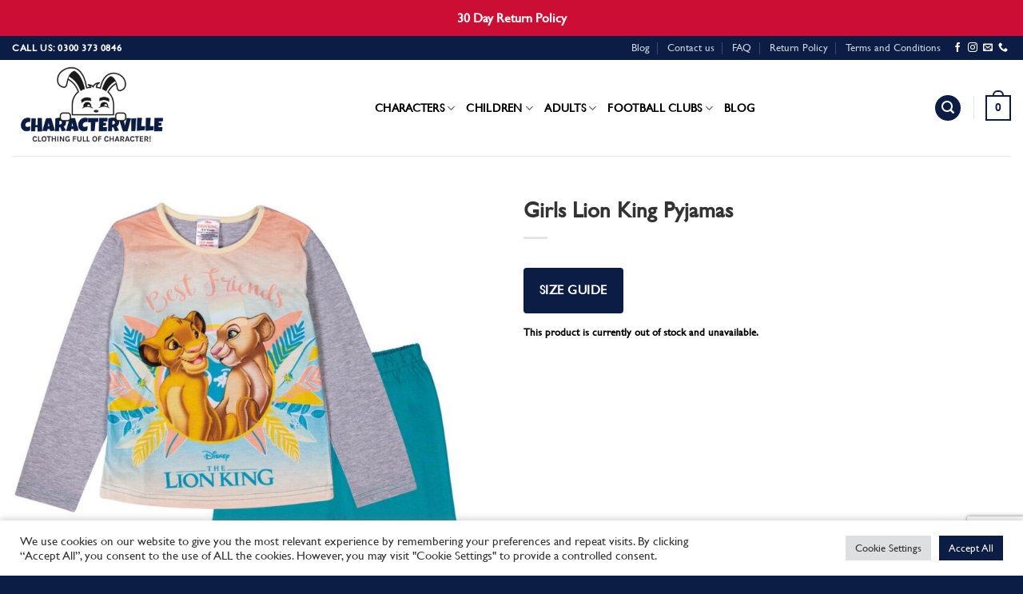

--- FILE ---
content_type: text/html; charset=UTF-8
request_url: https://www.characterville.co.uk/product/girls-lion-king-pyjamas/
body_size: 42507
content:
<!DOCTYPE html>
<html lang="en-GB" class="loading-site no-js">
<head>
	<!-- Google Tag Manager -->
<script>(function(w,d,s,l,i){w[l]=w[l]||[];w[l].push({'gtm.start':
new Date().getTime(),event:'gtm.js'});var f=d.getElementsByTagName(s)[0],
j=d.createElement(s),dl=l!='dataLayer'?'&l='+l:'';j.async=true;j.src=
'https://www.googletagmanager.com/gtm.js?id='+i+dl;f.parentNode.insertBefore(j,f);
})(window,document,'script','dataLayer','GTM-MRHMWCP6');</script>
<!-- End Google Tag Manager -->
	<meta charset="UTF-8" />
	<link rel="profile" href="https://gmpg.org/xfn/11" />
	<link rel="pingback" href="https://www.characterville.co.uk/xmlrpc.php" />

	<script>(function(html){html.className = html.className.replace(/\bno-js\b/,'js')})(document.documentElement);</script>
<meta name='robots' content='index, follow, max-image-preview:large, max-snippet:-1, max-video-preview:-1' />
	<style>img:is([sizes="auto" i], [sizes^="auto," i]) { contain-intrinsic-size: 3000px 1500px }</style>
	
<!-- Google Tag Manager for WordPress by gtm4wp.com -->
<script data-cfasync="false" data-pagespeed-no-defer>
	var gtm4wp_datalayer_name = "dataLayer";
	var dataLayer = dataLayer || [];
	const gtm4wp_use_sku_instead = false;
	const gtm4wp_currency = 'GBP';
	const gtm4wp_product_per_impression = 10;
	const gtm4wp_clear_ecommerce = false;
</script>
<!-- End Google Tag Manager for WordPress by gtm4wp.com --><meta name="viewport" content="width=device-width, initial-scale=1" />
	<!-- This site is optimized with the Yoast SEO plugin v21.2 - https://yoast.com/wordpress/plugins/seo/ -->
	<title>Girls Lion King Pyjamas</title>
	<link rel="canonical" href="https://www.staging.characterville.co.uk/product/girls-lion-king-pyjamas/" />
	<meta property="og:locale" content="en_GB" />
	<meta property="og:type" content="article" />
	<meta property="og:title" content="Girls Lion King Pyjamas" />
	<meta property="og:description" content="&#8211; Official Lion King Merchandise &#8211; Long sleeve and long leg snuggle fit pyjamas &#8211; top: 80% Cotton with Polyester Sublimation Print, Bottoms : 100% Cotton &#8211; Elasticated Waist for extra comfort" />
	<meta property="og:url" content="https://www.staging.characterville.co.uk/product/girls-lion-king-pyjamas/" />
	<meta property="og:site_name" content="Characterville" />
	<meta property="article:modified_time" content="2024-01-25T12:36:57+00:00" />
	<meta property="og:image" content="https://www.characterville.co.uk/wp-content/uploads/2020/09/0W1A2247_main__66696.1567682335.1280.1280.jpg" />
	<meta property="og:image:width" content="996" />
	<meta property="og:image:height" content="1280" />
	<meta property="og:image:type" content="image/jpeg" />
	<meta name="twitter:card" content="summary_large_image" />
	<script type="application/ld+json" class="yoast-schema-graph">{"@context":"https://schema.org","@graph":[{"@type":"WebPage","@id":"https://www.staging.characterville.co.uk/product/girls-lion-king-pyjamas/","url":"https://www.staging.characterville.co.uk/product/girls-lion-king-pyjamas/","name":"Girls Lion King Pyjamas","isPartOf":{"@id":"https://www.characterville.co.uk/#website"},"primaryImageOfPage":{"@id":"https://www.staging.characterville.co.uk/product/girls-lion-king-pyjamas/#primaryimage"},"image":{"@id":"https://www.staging.characterville.co.uk/product/girls-lion-king-pyjamas/#primaryimage"},"thumbnailUrl":"https://www.characterville.co.uk/wp-content/uploads/2020/09/0W1A2247_main__66696.1567682335.1280.1280.jpg","datePublished":"2020-09-21T20:20:44+00:00","dateModified":"2024-01-25T12:36:57+00:00","breadcrumb":{"@id":"https://www.staging.characterville.co.uk/product/girls-lion-king-pyjamas/#breadcrumb"},"inLanguage":"en-GB","potentialAction":[{"@type":"ReadAction","target":["https://www.staging.characterville.co.uk/product/girls-lion-king-pyjamas/"]}]},{"@type":"ImageObject","inLanguage":"en-GB","@id":"https://www.staging.characterville.co.uk/product/girls-lion-king-pyjamas/#primaryimage","url":"https://www.characterville.co.uk/wp-content/uploads/2020/09/0W1A2247_main__66696.1567682335.1280.1280.jpg","contentUrl":"https://www.characterville.co.uk/wp-content/uploads/2020/09/0W1A2247_main__66696.1567682335.1280.1280.jpg","width":996,"height":1280,"caption":"girls lion king pyjamas"},{"@type":"BreadcrumbList","@id":"https://www.staging.characterville.co.uk/product/girls-lion-king-pyjamas/#breadcrumb","itemListElement":[{"@type":"ListItem","position":1,"name":"Home","item":"https://www.characterville.co.uk/"},{"@type":"ListItem","position":2,"name":"Shop","item":"https://www.staging.characterville.co.uk/shop/"},{"@type":"ListItem","position":3,"name":"Girls Lion King Pyjamas"}]},{"@type":"WebSite","@id":"https://www.characterville.co.uk/#website","url":"https://www.characterville.co.uk/","name":"Characterville","description":"UK&#039;s Leading Character Clothes Shop","publisher":{"@id":"https://www.characterville.co.uk/#organization"},"potentialAction":[{"@type":"SearchAction","target":{"@type":"EntryPoint","urlTemplate":"https://www.characterville.co.uk/?s={search_term_string}"},"query-input":"required name=search_term_string"}],"inLanguage":"en-GB"},{"@type":"Organization","@id":"https://www.characterville.co.uk/#organization","name":"Characterville","url":"https://www.characterville.co.uk/","logo":{"@type":"ImageObject","inLanguage":"en-GB","@id":"https://www.characterville.co.uk/#/schema/logo/image/","url":"http://www.characterville.co.uk/wp-content/uploads/2020/09/Untitled-design-6.png","contentUrl":"http://www.characterville.co.uk/wp-content/uploads/2020/09/Untitled-design-6.png","width":500,"height":500,"caption":"Characterville"},"image":{"@id":"https://www.characterville.co.uk/#/schema/logo/image/"}}]}</script>
	<!-- / Yoast SEO plugin. -->


<link rel='dns-prefetch' href='//www.googletagmanager.com' />
<link rel='dns-prefetch' href='//cdn.jsdelivr.net' />
<link rel='prefetch' href='https://www.characterville.co.uk/wp-content/themes/flatsome/assets/js/flatsome.js?ver=89ac940c4841291ea8d6' />
<link rel='prefetch' href='https://www.characterville.co.uk/wp-content/themes/flatsome/assets/js/chunk.slider.js?ver=3.17.6' />
<link rel='prefetch' href='https://www.characterville.co.uk/wp-content/themes/flatsome/assets/js/chunk.popups.js?ver=3.17.6' />
<link rel='prefetch' href='https://www.characterville.co.uk/wp-content/themes/flatsome/assets/js/chunk.tooltips.js?ver=3.17.6' />
<link rel='prefetch' href='https://www.characterville.co.uk/wp-content/themes/flatsome/assets/js/woocommerce.js?ver=1a392523165907adee6a' />
<link rel="alternate" type="application/rss+xml" title="Characterville &raquo; Feed" href="https://www.characterville.co.uk/feed/" />
<link rel="alternate" type="application/rss+xml" title="Characterville &raquo; Comments Feed" href="https://www.characterville.co.uk/comments/feed/" />
<style id='classic-theme-styles-inline-css' type='text/css'>
/*! This file is auto-generated */
.wp-block-button__link{color:#fff;background-color:#32373c;border-radius:9999px;box-shadow:none;text-decoration:none;padding:calc(.667em + 2px) calc(1.333em + 2px);font-size:1.125em}.wp-block-file__button{background:#32373c;color:#fff;text-decoration:none}
</style>
<link rel='stylesheet' id='contact-form-7-css' href='https://www.characterville.co.uk/wp-content/plugins/contact-form-7/includes/css/styles.css?ver=5.8.1' type='text/css' media='all' />
<link rel='stylesheet' id='cookie-law-info-css' href='https://www.characterville.co.uk/wp-content/plugins/cookie-law-info/legacy/public/css/cookie-law-info-public.css?ver=3.2.8' type='text/css' media='all' />
<link rel='stylesheet' id='cookie-law-info-gdpr-css' href='https://www.characterville.co.uk/wp-content/plugins/cookie-law-info/legacy/public/css/cookie-law-info-gdpr.css?ver=3.2.8' type='text/css' media='all' />
<link rel='stylesheet' id='simple-banner-style-css' href='https://www.characterville.co.uk/wp-content/plugins/simple-banner/simple-banner.css?ver=3.0.4' type='text/css' media='all' />
<link rel='stylesheet' id='photoswipe-css' href='https://www.characterville.co.uk/wp-content/plugins/woocommerce/assets/css/photoswipe/photoswipe.min.css?ver=10.4.3' type='text/css' media='all' />
<link rel='stylesheet' id='photoswipe-default-skin-css' href='https://www.characterville.co.uk/wp-content/plugins/woocommerce/assets/css/photoswipe/default-skin/default-skin.min.css?ver=10.4.3' type='text/css' media='all' />
<style id='woocommerce-inline-inline-css' type='text/css'>
.woocommerce form .form-row .required { visibility: visible; }
</style>
<link rel='stylesheet' id='dashicons-css' href='https://www.characterville.co.uk/wp-includes/css/dashicons.min.css?ver=6.8.3' type='text/css' media='all' />
<link rel='stylesheet' id='thickbox-css' href='https://www.characterville.co.uk/wp-includes/js/thickbox/thickbox.css?ver=6.8.3' type='text/css' media='all' />
<link rel='stylesheet' id='swatchly-frontend-css' href='https://www.characterville.co.uk/wp-content/plugins/swatchly/assets/css/frontend.css?ver=1.2.2' type='text/css' media='all' />
<link rel='stylesheet' id='woo-variation-swatches-css' href='https://www.characterville.co.uk/wp-content/plugins/woo-variation-swatches/assets/css/frontend.min.css?ver=1696162494' type='text/css' media='all' />
<style id='woo-variation-swatches-inline-css' type='text/css'>
:root {
--wvs-tick:url("data:image/svg+xml;utf8,%3Csvg filter='drop-shadow(0px 0px 2px rgb(0 0 0 / .8))' xmlns='http://www.w3.org/2000/svg'  viewBox='0 0 30 30'%3E%3Cpath fill='none' stroke='%23ffffff' stroke-linecap='round' stroke-linejoin='round' stroke-width='4' d='M4 16L11 23 27 7'/%3E%3C/svg%3E");

--wvs-cross:url("data:image/svg+xml;utf8,%3Csvg filter='drop-shadow(0px 0px 5px rgb(255 255 255 / .6))' xmlns='http://www.w3.org/2000/svg' width='72px' height='72px' viewBox='0 0 24 24'%3E%3Cpath fill='none' stroke='%23ff0000' stroke-linecap='round' stroke-width='0.6' d='M5 5L19 19M19 5L5 19'/%3E%3C/svg%3E");
--wvs-single-product-item-width:70px;
--wvs-single-product-item-height:40px;
--wvs-single-product-item-font-size:16px}
</style>
<link rel='stylesheet' id='brands-styles-css' href='https://www.characterville.co.uk/wp-content/plugins/woocommerce/assets/css/brands.css?ver=10.4.3' type='text/css' media='all' />
<link rel='stylesheet' id='stripe_styles-css' href='https://www.characterville.co.uk/wp-content/plugins/woocommerce-gateway-stripe/assets/css/stripe-styles.css?ver=7.6.1' type='text/css' media='all' />
<link rel='stylesheet' id='flatsome-main-css' href='https://www.characterville.co.uk/wp-content/themes/flatsome/assets/css/flatsome.css?ver=3.17.6' type='text/css' media='all' />
<style id='flatsome-main-inline-css' type='text/css'>
@font-face {
				font-family: "fl-icons";
				font-display: block;
				src: url(https://www.characterville.co.uk/wp-content/themes/flatsome/assets/css/icons/fl-icons.eot?v=3.17.6);
				src:
					url(https://www.characterville.co.uk/wp-content/themes/flatsome/assets/css/icons/fl-icons.eot#iefix?v=3.17.6) format("embedded-opentype"),
					url(https://www.characterville.co.uk/wp-content/themes/flatsome/assets/css/icons/fl-icons.woff2?v=3.17.6) format("woff2"),
					url(https://www.characterville.co.uk/wp-content/themes/flatsome/assets/css/icons/fl-icons.ttf?v=3.17.6) format("truetype"),
					url(https://www.characterville.co.uk/wp-content/themes/flatsome/assets/css/icons/fl-icons.woff?v=3.17.6) format("woff"),
					url(https://www.characterville.co.uk/wp-content/themes/flatsome/assets/css/icons/fl-icons.svg?v=3.17.6#fl-icons) format("svg");
			}
</style>
<link rel='stylesheet' id='flatsome-shop-css' href='https://www.characterville.co.uk/wp-content/themes/flatsome/assets/css/flatsome-shop.css?ver=3.17.6' type='text/css' media='all' />
<script type="text/javascript" src="https://www.characterville.co.uk/wp-includes/js/jquery/jquery.min.js?ver=3.7.1" id="jquery-core-js"></script>
<script type="text/javascript" src="https://www.characterville.co.uk/wp-includes/js/jquery/jquery-migrate.min.js?ver=3.4.1" id="jquery-migrate-js"></script>
<script type="text/javascript" src="https://www.characterville.co.uk/wp-content/plugins/woocommerce-slack/assets/js/wcslack-admin.min.js?ver=6.8.3" id="wcslack-admin-js-js"></script>
<script type="text/javascript" id="google-analytics-opt-out-js-after">
/* <![CDATA[ */
			var gaProperty = 'G-LR0YJWXZK2';
			var disableStr = 'ga-disable-' + gaProperty;
			if ( document.cookie.indexOf( disableStr + '=true' ) > -1 ) {
				window[disableStr] = true;
			}
			function gaOptout() {
				document.cookie = disableStr + '=true; expires=Thu, 31 Dec 2099 23:59:59 UTC; path=/';
				window[disableStr] = true;
			}
/* ]]> */
</script>
<script type="text/javascript" async src="https://www.googletagmanager.com/gtag/js?id=G-LR0YJWXZK2" id="google-tag-manager-js"></script>
<script type="text/javascript" id="google-tag-manager-js-after">
/* <![CDATA[ */
		window.dataLayer = window.dataLayer || [];
		function gtag(){dataLayer.push(arguments);}
		gtag('js', new Date());
		gtag('set', 'developer_id.dOGY3NW', true);

		gtag('config', 'G-LR0YJWXZK2', {
			'allow_google_signals': true,
			'link_attribution': true,
			'anonymize_ip': true,
			'linker':{
				'domains': [],
				'allow_incoming': false,
			},
			'custom_map': {
				'dimension1': 'logged_in'
			},
			'logged_in': 'no'
		} );

		
		
/* ]]> */
</script>
<script type="text/javascript" id="cookie-law-info-js-extra">
/* <![CDATA[ */
var Cli_Data = {"nn_cookie_ids":[],"cookielist":[],"non_necessary_cookies":[],"ccpaEnabled":"","ccpaRegionBased":"","ccpaBarEnabled":"","strictlyEnabled":["necessary","obligatoire"],"ccpaType":"gdpr","js_blocking":"1","custom_integration":"","triggerDomRefresh":"","secure_cookies":""};
var cli_cookiebar_settings = {"animate_speed_hide":"500","animate_speed_show":"500","background":"#FFF","border":"#b1a6a6c2","border_on":"","button_1_button_colour":"#0b1d45","button_1_button_hover":"#091737","button_1_link_colour":"#fff","button_1_as_button":"1","button_1_new_win":"","button_2_button_colour":"#333","button_2_button_hover":"#292929","button_2_link_colour":"#444","button_2_as_button":"","button_2_hidebar":"","button_3_button_colour":"#dedfe0","button_3_button_hover":"#b2b2b3","button_3_link_colour":"#333333","button_3_as_button":"1","button_3_new_win":"","button_4_button_colour":"#dedfe0","button_4_button_hover":"#b2b2b3","button_4_link_colour":"#333333","button_4_as_button":"1","button_7_button_colour":"#0b1d45","button_7_button_hover":"#091737","button_7_link_colour":"#fff","button_7_as_button":"1","button_7_new_win":"","font_family":"inherit","header_fix":"","notify_animate_hide":"1","notify_animate_show":"","notify_div_id":"#cookie-law-info-bar","notify_position_horizontal":"right","notify_position_vertical":"bottom","scroll_close":"","scroll_close_reload":"","accept_close_reload":"","reject_close_reload":"","showagain_tab":"","showagain_background":"#fff","showagain_border":"#000","showagain_div_id":"#cookie-law-info-again","showagain_x_position":"100px","text":"#333333","show_once_yn":"","show_once":"10000","logging_on":"","as_popup":"","popup_overlay":"1","bar_heading_text":"","cookie_bar_as":"banner","popup_showagain_position":"bottom-right","widget_position":"left"};
var log_object = {"ajax_url":"https:\/\/www.characterville.co.uk\/wp-admin\/admin-ajax.php"};
/* ]]> */
</script>
<script type="text/javascript" src="https://www.characterville.co.uk/wp-content/plugins/cookie-law-info/legacy/public/js/cookie-law-info-public.js?ver=3.2.8" id="cookie-law-info-js"></script>
<script type="text/javascript" id="simple-banner-script-js-before">
/* <![CDATA[ */
const simpleBannerScriptParams = {"pro_version_enabled":"","debug_mode":false,"id":208,"version":"3.0.4","banner_params":[{"hide_simple_banner":"no","simple_banner_prepend_element":false,"simple_banner_position":"static","header_margin":"","header_padding":"","wp_body_open_enabled":"","wp_body_open":true,"simple_banner_z_index":"","simple_banner_text":"30 Day Return Policy","disabled_on_current_page":false,"disabled_pages_array":[],"is_current_page_a_post":false,"disabled_on_posts":"","simple_banner_disabled_page_paths":false,"simple_banner_font_size":"","simple_banner_color":"#cd0e34","simple_banner_text_color":"","simple_banner_link_color":"","simple_banner_close_color":"","simple_banner_custom_css":"","simple_banner_scrolling_custom_css":"","simple_banner_text_custom_css":"","simple_banner_button_css":"","site_custom_css":"","keep_site_custom_css":"","site_custom_js":"","keep_site_custom_js":"","close_button_enabled":"","close_button_expiration":"","close_button_cookie_set":false,"current_date":{"date":"2026-01-17 18:14:02.451340","timezone_type":3,"timezone":"UTC"},"start_date":{"date":"2026-01-17 18:14:02.451351","timezone_type":3,"timezone":"UTC"},"end_date":{"date":"2026-01-17 18:14:02.451357","timezone_type":3,"timezone":"UTC"},"simple_banner_start_after_date":"","simple_banner_remove_after_date":"","simple_banner_insert_inside_element":""}]}
/* ]]> */
</script>
<script type="text/javascript" src="https://www.characterville.co.uk/wp-content/plugins/simple-banner/simple-banner.js?ver=3.0.4" id="simple-banner-script-js"></script>
<script type="text/javascript" src="https://www.characterville.co.uk/wp-content/plugins/woocommerce/assets/js/jquery-blockui/jquery.blockUI.min.js?ver=2.7.0-wc.10.4.3" id="wc-jquery-blockui-js" data-wp-strategy="defer"></script>
<script type="text/javascript" id="wc-add-to-cart-js-extra">
/* <![CDATA[ */
var wc_add_to_cart_params = {"ajax_url":"\/wp-admin\/admin-ajax.php","wc_ajax_url":"\/?wc-ajax=%%endpoint%%","i18n_view_cart":"View basket","cart_url":"https:\/\/www.characterville.co.uk\/cart\/","is_cart":"","cart_redirect_after_add":"no"};
/* ]]> */
</script>
<script type="text/javascript" src="https://www.characterville.co.uk/wp-content/plugins/woocommerce/assets/js/frontend/add-to-cart.min.js?ver=10.4.3" id="wc-add-to-cart-js" defer="defer" data-wp-strategy="defer"></script>
<script type="text/javascript" src="https://www.characterville.co.uk/wp-content/plugins/woocommerce/assets/js/photoswipe/photoswipe.min.js?ver=4.1.1-wc.10.4.3" id="wc-photoswipe-js" defer="defer" data-wp-strategy="defer"></script>
<script type="text/javascript" src="https://www.characterville.co.uk/wp-content/plugins/woocommerce/assets/js/photoswipe/photoswipe-ui-default.min.js?ver=4.1.1-wc.10.4.3" id="wc-photoswipe-ui-default-js" defer="defer" data-wp-strategy="defer"></script>
<script type="text/javascript" id="wc-single-product-js-extra">
/* <![CDATA[ */
var wc_single_product_params = {"i18n_required_rating_text":"Please select a rating","i18n_rating_options":["1 of 5 stars","2 of 5 stars","3 of 5 stars","4 of 5 stars","5 of 5 stars"],"i18n_product_gallery_trigger_text":"View full-screen image gallery","review_rating_required":"yes","flexslider":{"rtl":false,"animation":"slide","smoothHeight":true,"directionNav":false,"controlNav":"thumbnails","slideshow":false,"animationSpeed":500,"animationLoop":false,"allowOneSlide":false},"zoom_enabled":"","zoom_options":[],"photoswipe_enabled":"1","photoswipe_options":{"shareEl":false,"closeOnScroll":false,"history":false,"hideAnimationDuration":0,"showAnimationDuration":0},"flexslider_enabled":""};
/* ]]> */
</script>
<script type="text/javascript" src="https://www.characterville.co.uk/wp-content/plugins/woocommerce/assets/js/frontend/single-product.min.js?ver=10.4.3" id="wc-single-product-js" defer="defer" data-wp-strategy="defer"></script>
<script type="text/javascript" src="https://www.characterville.co.uk/wp-content/plugins/woocommerce/assets/js/js-cookie/js.cookie.min.js?ver=2.1.4-wc.10.4.3" id="wc-js-cookie-js" data-wp-strategy="defer"></script>
<script type="text/javascript" id="swatchly-frontend-js-extra">
/* <![CDATA[ */
var swatchly_params = {"is_product":"1","enable_swatches":"1","auto_convert_dropdowns_to_label":"1","tooltip":"1","deselect_on_click":"1","show_selected_attribute_name":"1","variation_label_separator":" : ","product_thumbnail_selector":"","hide_wc_forward_button":null,"enable_cart_popup_notice":null};
/* ]]> */
</script>
<script type="text/javascript" src="https://www.characterville.co.uk/wp-content/plugins/swatchly/assets/js/frontend.js?ver=1.2.2" id="swatchly-frontend-js"></script>
<script type="text/javascript" src="https://www.characterville.co.uk/wp-includes/js/underscore.min.js?ver=1.13.7" id="underscore-js"></script>
<script type="text/javascript" id="wp-util-js-extra">
/* <![CDATA[ */
var _wpUtilSettings = {"ajax":{"url":"\/wp-admin\/admin-ajax.php"}};
/* ]]> */
</script>
<script type="text/javascript" src="https://www.characterville.co.uk/wp-includes/js/wp-util.min.js?ver=6.8.3" id="wp-util-js"></script>
<script type="text/javascript" id="wp-api-request-js-extra">
/* <![CDATA[ */
var wpApiSettings = {"root":"https:\/\/www.characterville.co.uk\/wp-json\/","nonce":"90f106c66f","versionString":"wp\/v2\/"};
/* ]]> */
</script>
<script type="text/javascript" src="https://www.characterville.co.uk/wp-includes/js/api-request.min.js?ver=6.8.3" id="wp-api-request-js"></script>
<script type="text/javascript" src="https://www.characterville.co.uk/wp-includes/js/dist/hooks.min.js?ver=4d63a3d491d11ffd8ac6" id="wp-hooks-js"></script>
<script type="text/javascript" src="https://www.characterville.co.uk/wp-includes/js/dist/i18n.min.js?ver=5e580eb46a90c2b997e6" id="wp-i18n-js"></script>
<script type="text/javascript" id="wp-i18n-js-after">
/* <![CDATA[ */
wp.i18n.setLocaleData( { 'text direction\u0004ltr': [ 'ltr' ] } );
/* ]]> */
</script>
<script type="text/javascript" src="https://www.characterville.co.uk/wp-includes/js/dist/vendor/wp-polyfill.min.js?ver=3.15.0" id="wp-polyfill-js"></script>
<script type="text/javascript" src="https://www.characterville.co.uk/wp-includes/js/dist/url.min.js?ver=c2964167dfe2477c14ea" id="wp-url-js"></script>
<script type="text/javascript" id="wp-api-fetch-js-translations">
/* <![CDATA[ */
( function( domain, translations ) {
	var localeData = translations.locale_data[ domain ] || translations.locale_data.messages;
	localeData[""].domain = domain;
	wp.i18n.setLocaleData( localeData, domain );
} )( "default", {"translation-revision-date":"2025-11-13 00:57:08+0000","generator":"GlotPress\/4.0.3","domain":"messages","locale_data":{"messages":{"":{"domain":"messages","plural-forms":"nplurals=2; plural=n != 1;","lang":"en_GB"},"You are probably offline.":["You are probably offline."],"Media upload failed. If this is a photo or a large image, please scale it down and try again.":["Media upload failed. If this is a photo or a large image, please scale it down and try again."],"The response is not a valid JSON response.":["The response is not a valid JSON response."],"An unknown error occurred.":["An unknown error occurred."]}},"comment":{"reference":"wp-includes\/js\/dist\/api-fetch.js"}} );
/* ]]> */
</script>
<script type="text/javascript" src="https://www.characterville.co.uk/wp-includes/js/dist/api-fetch.min.js?ver=3623a576c78df404ff20" id="wp-api-fetch-js"></script>
<script type="text/javascript" id="wp-api-fetch-js-after">
/* <![CDATA[ */
wp.apiFetch.use( wp.apiFetch.createRootURLMiddleware( "https://www.characterville.co.uk/wp-json/" ) );
wp.apiFetch.nonceMiddleware = wp.apiFetch.createNonceMiddleware( "90f106c66f" );
wp.apiFetch.use( wp.apiFetch.nonceMiddleware );
wp.apiFetch.use( wp.apiFetch.mediaUploadMiddleware );
wp.apiFetch.nonceEndpoint = "https://www.characterville.co.uk/wp-admin/admin-ajax.php?action=rest-nonce";
/* ]]> */
</script>
<script type="text/javascript" id="woo-variation-swatches-js-extra">
/* <![CDATA[ */
var woo_variation_swatches_options = {"show_variation_label":"1","clear_on_reselect":"1","variation_label_separator":":","is_mobile":"","show_variation_stock":"","stock_label_threshold":"5","cart_redirect_after_add":"no","enable_ajax_add_to_cart":"yes","cart_url":"https:\/\/www.characterville.co.uk\/cart\/","is_cart":""};
/* ]]> */
</script>
<script type="text/javascript" src="https://www.characterville.co.uk/wp-content/plugins/woo-variation-swatches/assets/js/frontend.min.js?ver=1696162494" id="woo-variation-swatches-js" defer="defer" data-wp-strategy="defer"></script>
<script type="text/javascript" id="WCPAY_ASSETS-js-extra">
/* <![CDATA[ */
var wcpayAssets = {"url":"https:\/\/www.characterville.co.uk\/wp-content\/plugins\/woocommerce-payments\/dist\/"};
/* ]]> */
</script>
<script type="text/javascript" id="woocommerce-tokenization-form-js-extra">
/* <![CDATA[ */
var wc_tokenization_form_params = {"is_registration_required":"","is_logged_in":""};
/* ]]> */
</script>
<script type="text/javascript" src="https://www.characterville.co.uk/wp-content/plugins/woocommerce/assets/js/frontend/tokenization-form.min.js?ver=10.4.3" id="woocommerce-tokenization-form-js"></script>
<link rel="https://api.w.org/" href="https://www.characterville.co.uk/wp-json/" /><link rel="alternate" title="JSON" type="application/json" href="https://www.characterville.co.uk/wp-json/wp/v2/product/208" /><link rel="EditURI" type="application/rsd+xml" title="RSD" href="https://www.characterville.co.uk/xmlrpc.php?rsd" />
<meta name="generator" content="WordPress 6.8.3" />
<meta name="generator" content="WooCommerce 10.4.3" />
<link rel='shortlink' href='https://www.characterville.co.uk/?p=208' />
<link rel="alternate" title="oEmbed (JSON)" type="application/json+oembed" href="https://www.characterville.co.uk/wp-json/oembed/1.0/embed?url=https%3A%2F%2Fwww.characterville.co.uk%2Fproduct%2Fgirls-lion-king-pyjamas%2F" />
<link rel="alternate" title="oEmbed (XML)" type="text/xml+oembed" href="https://www.characterville.co.uk/wp-json/oembed/1.0/embed?url=https%3A%2F%2Fwww.characterville.co.uk%2Fproduct%2Fgirls-lion-king-pyjamas%2F&#038;format=xml" />
<meta name="mpu-version" content="1.2.1" /><style id="simple-banner-position" type="text/css">.simple-banner{position:static;}</style><style id="simple-banner-background-color" type="text/css">.simple-banner{background:#cd0e34;}</style><style id="simple-banner-text-color" type="text/css">.simple-banner .simple-banner-text{color: #ffffff;}</style><style id="simple-banner-link-color" type="text/css">.simple-banner .simple-banner-text a{color:#f16521;}</style><style id="simple-banner-z-index" type="text/css">.simple-banner{z-index: 99999;}</style><style id="simple-banner-site-custom-css-dummy" type="text/css"></style><script id="simple-banner-site-custom-js-dummy" type="text/javascript"></script>
<!-- Google Tag Manager for WordPress by gtm4wp.com -->
<!-- GTM Container placement set to automatic -->
<script data-cfasync="false" data-pagespeed-no-defer type="text/javascript">
	var dataLayer_content = {"pagePostType":"product","pagePostType2":"single-product","pagePostAuthor":"charactervilleadmin","productRatingCounts":[],"productAverageRating":0,"productReviewCount":0,"productType":"variable","productIsVariable":1};
	dataLayer.push( dataLayer_content );
</script>
<script data-cfasync="false">
(function(w,d,s,l,i){w[l]=w[l]||[];w[l].push({'gtm.start':
new Date().getTime(),event:'gtm.js'});var f=d.getElementsByTagName(s)[0],
j=d.createElement(s),dl=l!='dataLayer'?'&l='+l:'';j.async=true;j.src=
'//www.googletagmanager.com/gtm.js?id='+i+dl;f.parentNode.insertBefore(j,f);
})(window,document,'script','dataLayer','GTM-MRHMWCP6');
</script>
<!-- End Google Tag Manager for WordPress by gtm4wp.com -->	<noscript><style>.woocommerce-product-gallery{ opacity: 1 !important; }</style></noscript>
				<script  type="text/javascript">
				!function(f,b,e,v,n,t,s){if(f.fbq)return;n=f.fbq=function(){n.callMethod?
					n.callMethod.apply(n,arguments):n.queue.push(arguments)};if(!f._fbq)f._fbq=n;
					n.push=n;n.loaded=!0;n.version='2.0';n.queue=[];t=b.createElement(e);t.async=!0;
					t.src=v;s=b.getElementsByTagName(e)[0];s.parentNode.insertBefore(t,s)}(window,
					document,'script','https://connect.facebook.net/en_US/fbevents.js');
			</script>
			<!-- WooCommerce Facebook Integration Begin -->
			<script  type="text/javascript">

				fbq('init', '816428846150962', {}, {
    "agent": "woocommerce-10.4.3-3.4.0"
});

				fbq( 'track', 'PageView', {
    "source": "woocommerce",
    "version": "10.4.3",
    "pluginVersion": "3.4.0"
} );

				document.addEventListener( 'DOMContentLoaded', function() {
					// Insert placeholder for events injected when a product is added to the cart through AJAX.
					document.body.insertAdjacentHTML( 'beforeend', '<div class=\"wc-facebook-pixel-event-placeholder\"></div>' );
				}, false );

			</script>
			<!-- WooCommerce Facebook Integration End -->
			<link rel="icon" href="https://www.characterville.co.uk/wp-content/uploads/2022/11/cropped-Untitled-design-2022-11-15T185835.097-32x32.png" sizes="32x32" />
<link rel="icon" href="https://www.characterville.co.uk/wp-content/uploads/2022/11/cropped-Untitled-design-2022-11-15T185835.097-192x192.png" sizes="192x192" />
<link rel="apple-touch-icon" href="https://www.characterville.co.uk/wp-content/uploads/2022/11/cropped-Untitled-design-2022-11-15T185835.097-180x180.png" />
<meta name="msapplication-TileImage" content="https://www.characterville.co.uk/wp-content/uploads/2022/11/cropped-Untitled-design-2022-11-15T185835.097-270x270.png" />
<style id="custom-css" type="text/css">:root {--primary-color: #0b1d45;}.container-width, .full-width .ubermenu-nav, .container, .row{max-width: 1510px}.row.row-collapse{max-width: 1480px}.row.row-small{max-width: 1502.5px}.row.row-large{max-width: 1540px}.header-main{height: 120px}#logo img{max-height: 120px}#logo{width:200px;}.header-bottom{min-height: 10px}.header-top{min-height: 30px}.transparent .header-main{height: 30px}.transparent #logo img{max-height: 30px}.has-transparent + .page-title:first-of-type,.has-transparent + #main > .page-title,.has-transparent + #main > div > .page-title,.has-transparent + #main .page-header-wrapper:first-of-type .page-title{padding-top: 60px;}.header.show-on-scroll,.stuck .header-main{height:70px!important}.stuck #logo img{max-height: 70px!important}.search-form{ width: 33%;}.header-bg-color {background-color: rgba(255,255,255,0.9)}.header-bottom {background-color: #f1f1f1}.top-bar-nav > li > a{line-height: 16px }.stuck .header-main .nav > li > a{line-height: 50px }.header-bottom-nav > li > a{line-height: 16px }@media (max-width: 549px) {.header-main{height: 70px}#logo img{max-height: 70px}}.nav-dropdown{font-size:110%}/* Color */.accordion-title.active, .has-icon-bg .icon .icon-inner,.logo a, .primary.is-underline, .primary.is-link, .badge-outline .badge-inner, .nav-outline > li.active> a,.nav-outline >li.active > a, .cart-icon strong,[data-color='primary'], .is-outline.primary{color: #0b1d45;}/* Color !important */[data-text-color="primary"]{color: #0b1d45!important;}/* Background Color */[data-text-bg="primary"]{background-color: #0b1d45;}/* Background */.scroll-to-bullets a,.featured-title, .label-new.menu-item > a:after, .nav-pagination > li > .current,.nav-pagination > li > span:hover,.nav-pagination > li > a:hover,.has-hover:hover .badge-outline .badge-inner,button[type="submit"], .button.wc-forward:not(.checkout):not(.checkout-button), .button.submit-button, .button.primary:not(.is-outline),.featured-table .title,.is-outline:hover, .has-icon:hover .icon-label,.nav-dropdown-bold .nav-column li > a:hover, .nav-dropdown.nav-dropdown-bold > li > a:hover, .nav-dropdown-bold.dark .nav-column li > a:hover, .nav-dropdown.nav-dropdown-bold.dark > li > a:hover, .header-vertical-menu__opener ,.is-outline:hover, .tagcloud a:hover,.grid-tools a, input[type='submit']:not(.is-form), .box-badge:hover .box-text, input.button.alt,.nav-box > li > a:hover,.nav-box > li.active > a,.nav-pills > li.active > a ,.current-dropdown .cart-icon strong, .cart-icon:hover strong, .nav-line-bottom > li > a:before, .nav-line-grow > li > a:before, .nav-line > li > a:before,.banner, .header-top, .slider-nav-circle .flickity-prev-next-button:hover svg, .slider-nav-circle .flickity-prev-next-button:hover .arrow, .primary.is-outline:hover, .button.primary:not(.is-outline), input[type='submit'].primary, input[type='submit'].primary, input[type='reset'].button, input[type='button'].primary, .badge-inner{background-color: #0b1d45;}/* Border */.nav-vertical.nav-tabs > li.active > a,.scroll-to-bullets a.active,.nav-pagination > li > .current,.nav-pagination > li > span:hover,.nav-pagination > li > a:hover,.has-hover:hover .badge-outline .badge-inner,.accordion-title.active,.featured-table,.is-outline:hover, .tagcloud a:hover,blockquote, .has-border, .cart-icon strong:after,.cart-icon strong,.blockUI:before, .processing:before,.loading-spin, .slider-nav-circle .flickity-prev-next-button:hover svg, .slider-nav-circle .flickity-prev-next-button:hover .arrow, .primary.is-outline:hover{border-color: #0b1d45}.nav-tabs > li.active > a{border-top-color: #0b1d45}.widget_shopping_cart_content .blockUI.blockOverlay:before { border-left-color: #0b1d45 }.woocommerce-checkout-review-order .blockUI.blockOverlay:before { border-left-color: #0b1d45 }/* Fill */.slider .flickity-prev-next-button:hover svg,.slider .flickity-prev-next-button:hover .arrow{fill: #0b1d45;}/* Focus */.primary:focus-visible, .submit-button:focus-visible, button[type="submit"]:focus-visible { outline-color: #0b1d45!important; }/* Background Color */[data-icon-label]:after, .secondary.is-underline:hover,.secondary.is-outline:hover,.icon-label,.button.secondary:not(.is-outline),.button.alt:not(.is-outline), .badge-inner.on-sale, .button.checkout, .single_add_to_cart_button, .current .breadcrumb-step{ background-color:#0b1d45; }[data-text-bg="secondary"]{background-color: #0b1d45;}/* Color */.secondary.is-underline,.secondary.is-link, .secondary.is-outline,.stars a.active, .star-rating:before, .woocommerce-page .star-rating:before,.star-rating span:before, .color-secondary{color: #0b1d45}/* Color !important */[data-text-color="secondary"]{color: #0b1d45!important;}/* Border */.secondary.is-outline:hover{border-color:#0b1d45}/* Focus */.secondary:focus-visible, .alt:focus-visible { outline-color: #0b1d45!important; }body{font-size: 100%;}body{font-family: Lato, sans-serif;}body {font-weight: 400;font-style: normal;}.nav > li > a {font-family: Lato, sans-serif;}.mobile-sidebar-levels-2 .nav > li > ul > li > a {font-family: Lato, sans-serif;}.nav > li > a,.mobile-sidebar-levels-2 .nav > li > ul > li > a {font-weight: 700;font-style: normal;}h1,h2,h3,h4,h5,h6,.heading-font, .off-canvas-center .nav-sidebar.nav-vertical > li > a{font-family: Lato, sans-serif;}h1,h2,h3,h4,h5,h6,.heading-font,.banner h1,.banner h2 {font-weight: 700;font-style: normal;}.alt-font{font-family: "Dancing Script", sans-serif;}.alt-font {font-weight: 400!important;font-style: normal!important;}.has-equal-box-heights .box-image {padding-top: 110%;}.shop-page-title.featured-title .title-bg{ background-image: url(https://www.characterville.co.uk/wp-content/uploads/2020/09/0W1A2247_main__66696.1567682335.1280.1280.jpg)!important;}@media screen and (min-width: 550px){.products .box-vertical .box-image{min-width: 720px!important;width: 720px!important;}}.footer-2{background-color: #003772}.absolute-footer, html{background-color: #0b1d45}button[name='update_cart'] { display: none; }.nav-vertical-fly-out > li + li {border-top-width: 1px; border-top-style: solid;}.label-new.menu-item > a:after{content:"New";}.label-hot.menu-item > a:after{content:"Hot";}.label-sale.menu-item > a:after{content:"Sale";}.label-popular.menu-item > a:after{content:"Popular";}</style>		<style type="text/css" id="wp-custom-css">
			/* div#simple-banner {
    display: none;
} */
@font-face {
    font-family: 'Gill Sans MT';
    src: url('https://www.characterville.co.uk/wp-content/uploads/2023/08/GillSansMT.eot');
    src: url('https://www.characterville.co.uk/wp-content/uploads/2023/08/GillSansMT.eot?#iefix') format('embedded-opentype'),
        url('https://www.characterville.co.uk/wp-content/uploads/2023/08/GillSansMT.woff2') format('woff2'),
        url('https://www.characterville.co.uk/wp-content/uploads/2023/08/GillSansMT.woff') format('woff'),
        url('https://www.characterville.co.uk/wp-content/uploads/2023/08/GillSansMT.ttf') format('truetype'),
        url('https://www.characterville.co.uk/wp-content/uploads/2023/08/GillSansMT.svg#GillSansMT') format('svg');
    font-weight: normal;
    font-style: normal;
    font-display: swap;
}



body {
	color:#000 !important;
	font-family: 'Gill Sans MT';
}
h1, h2, h3, h4, h5, h6 {
    color: #333;
	font-family: 'Gill Sans MT';
}
.nav > li > a {
   font-family: 'Gill Sans MT';
}
.chara-banner-button{
	margin-top:-150px;
}
.menu-footer-3-container, .menu-footer-4-container {
	margin-top:55px;
}
.footer-2 {
    background-color: #0b1d45f2;
	    padding: 50px 0 30px;
}

/*---- Single Product ---*/
.single-product .woocommerce-breadcrumb, .product_meta .sku_wrapper, .pwb-single-product-brands, .product_meta .tagged_as {
	display: none;
}

.product-summary button.single_add_to_cart_button {
	width: 100% !important;
	opacity: 1 !important;
	padding: 6px 0;
	border-radius: 4px;
}

.product-summary button.single_add_to_cart_button:hover {
	opacity: .7 !important;
}

.woocommerce-tabs ul li, .woocommerce-tabs ul li span {
	font-size: 16px !important;
}

/*---------------------------------
 * Megamenu heading color change
 * --------------------------------*/
.nav-dropdown .menu-item-has-children>a, .nav-dropdown .nav-dropdown-col>a, .nav-dropdown .title>a {
		color: #000;
    font-weight: 400;
    text-transform: capitalize;
    font-size: 16px;
}

.nav-column li>a, .nav-dropdown>li>a {
    padding-top: 8px; 
	padding-bottom:8px;
}
.nav-column>li>a, .nav-dropdown>li>a, .nav-vertical-fly-out>li>a, .nav>li>a {
    color: #000;
}
a {
	color:#000;
}
.nav-column li.active>a, .nav-column li>a:hover, .nav-dropdown li.active>a, .nav-dropdown>li>a:hover, .nav-vertical-fly-out>li>a:hover, .nav>li.active>a, .nav>li.current>a, .nav>li>a.active, .nav>li>a.current, .nav>li>a:hover {
    color:#000;
}

.character-three-column-cat .banner.has-hover.bg-zoom-fade:hover .bg {
	  opacity: 0.4;

}



/*----Footer --*/

.footer-social-icons {
	margin-top: 20px;
}

.footer-social-icons a {
	font-size: 16px;
	margin-right: 3px;
	width: 28px;
	height: 28px;
	text-align: center;
	line-height: 28px;
	background: #fff;
	display: inline-block;
	color: #19284f !important;
	border-radius: 4px;
	transition: all .5s;
}

.footer-social-icons a:hover { 
	background: #0a1d45;
	color: #fff !important;
}


/*-------------------------
 * FAQ
 * ------------------------*/

.char-acc-no-border .accordion-title {
    border-top: 0;
}


ul.product_list_widget li a.remove {
    top: 42%;	
    font-size: 12px!important;
    height: 20px;
    width: 20px;	
	    line-height: 17px!important;
	
}

/*---------------------------
 * Mobile Responsive
 * --------------------------*/

@media only screen and (max-width: 600px) {

	

	
	.primary-nav-menu .nav-sidebar-ul li>a {
    padding-left: 0;
}

	.nav-vertical li li.menu-item-has-children>a {
    color: #000;
    font-size: 16px;
    font-weight: normal;
    text-transform: capitalize;
}

.primary-nav-menu .nav-sidebar-ul li li {
    font-size: 1em;
    padding-left: 0px;
}
	.nav-vertical>li>ul li a {
    color: #000;
}
	
.primary-nav-menu	.nav-sidebar-ul li.menu-item-has-children {
    margin-bottom: 0;
	margin-top: 0 !important;
}

	
	.simple-banner .simple-banner-text {
    font-size: 12px;
		padding: 6px 6px;
}
	
}
ul.header-nav.header-nav-main.nav.nav-left.nav-uppercase {
    justify-content: center;
}
.owl-stage img {
    width: auto !important;
    max-width: 110% !important;
    height: auto !important;
    max-height: 110px !important;
    display: block;
    margin: 0 auto;
}

@media (max-width: 549px) {
    .header-main {
        height: 90px;
    }
	   #logo img {
        max-height: 96px;
    }
}

.category-wrapper .img .img-inner {
    overflow: visible !important;
}
.category-wrapper h3{
	text-transform: uppercase !important;
}
.category-wrapper .col-inner {
    padding: 0 !important;
}
.category-wrapper {
    margin: 80px 0 !important;
}
.container.section-title-container.banner-icons-blue {
    margin-bottom: 0 !important;
}
.entry-content.single-page a {
    color: #0d0e81;
}

h1.size-guide-heading span {
    
    font-weight: bold;
}
.size-guide-heading {
      text-align: center;
      font-weight: bold;
      text-transform: uppercase;
      margin-bottom: 20px;
    }
    
    .size-guide-heading span:first-child {
      display: block;
      font-size: 36px; /* Size for "Mens" */
      letter-spacing: 2px;
    }
    
    .size-guide-heading span:last-child {
      display: block;
      font-size: 60px; /* Larger size for "Size Guide" */
      letter-spacing: 5px;
    }
    
    .size-guide-chart {
      width: 100%;
      border-collapse: collapse;
      margin: 20px auto; /* Center the table */
    }
    
    .size-guide-chart th,
    .size-guide-chart td {
      text-align: center;
      padding: 10px;
      border: 1px solid #ddd;
      box-sizing: border-box;
    }
    
    .size-guide-chart th {
      
      color: #FFF;
			font-size: 1.3em;
    font-weight: bold;
    }
.size-guide-chart td{
	font-size: 1em;
	font-weight:bold;
}
    .footerImg{
      text-align: center;
    }
    
    /* Responsive layout for mobile screens */
    @media screen and (max-width: 768px) {
      .size-guide-chart thead {
        display: none; /* Hide header row */
      }
			.size-guide-heading span:first-child {
    
    font-size: 24px;
   
}
			.size-guide-heading span:last-child {

    font-size: 38px;

}
			.size-guide-popup-content{
				width: 90% !important;
        max-height: 80vh;
/*         overflow-y: auto;
        padding: 20px 15px;
        background-color: #fff;
        box-sizing: border-box;
        border-radius: 8px; */
			}
    
      .size-guide-chart tbody tr {
        display: flex;
        flex-direction: column;
        margin-bottom: 15px;
        border: 1px solid #ddd;
        background-color: #f9f9f9;
      }
    
      .size-guide-chart tbody td {
        display: flex;
        justify-content: space-between;
        padding: 8px;
        border: none;
        border-bottom: 1px solid #ddd;
      }
    
      .size-guide-chart tbody td:last-child {
        border-bottom: none;
      }
    
      .size-guide-chart tbody td::before {
        content: attr(data-label); /* Add labels for each row */
        font-weight: bold;
        margin-right: 10px;
      }
    }

/* .character-three-column-cat > div {
    border: 2px solid #FFF;
} */		</style>
		<style id="infinite-scroll-css" type="text/css">.page-load-status,.archive .woocommerce-pagination {display: none;}</style><style id="kirki-inline-styles">/* latin-ext */
@font-face {
  font-family: 'Lato';
  font-style: normal;
  font-weight: 400;
  font-display: swap;
  src: url(https://www.characterville.co.uk/wp-content/fonts/lato/font) format('woff');
  unicode-range: U+0100-02BA, U+02BD-02C5, U+02C7-02CC, U+02CE-02D7, U+02DD-02FF, U+0304, U+0308, U+0329, U+1D00-1DBF, U+1E00-1E9F, U+1EF2-1EFF, U+2020, U+20A0-20AB, U+20AD-20C0, U+2113, U+2C60-2C7F, U+A720-A7FF;
}
/* latin */
@font-face {
  font-family: 'Lato';
  font-style: normal;
  font-weight: 400;
  font-display: swap;
  src: url(https://www.characterville.co.uk/wp-content/fonts/lato/font) format('woff');
  unicode-range: U+0000-00FF, U+0131, U+0152-0153, U+02BB-02BC, U+02C6, U+02DA, U+02DC, U+0304, U+0308, U+0329, U+2000-206F, U+20AC, U+2122, U+2191, U+2193, U+2212, U+2215, U+FEFF, U+FFFD;
}
/* latin-ext */
@font-face {
  font-family: 'Lato';
  font-style: normal;
  font-weight: 700;
  font-display: swap;
  src: url(https://www.characterville.co.uk/wp-content/fonts/lato/font) format('woff');
  unicode-range: U+0100-02BA, U+02BD-02C5, U+02C7-02CC, U+02CE-02D7, U+02DD-02FF, U+0304, U+0308, U+0329, U+1D00-1DBF, U+1E00-1E9F, U+1EF2-1EFF, U+2020, U+20A0-20AB, U+20AD-20C0, U+2113, U+2C60-2C7F, U+A720-A7FF;
}
/* latin */
@font-face {
  font-family: 'Lato';
  font-style: normal;
  font-weight: 700;
  font-display: swap;
  src: url(https://www.characterville.co.uk/wp-content/fonts/lato/font) format('woff');
  unicode-range: U+0000-00FF, U+0131, U+0152-0153, U+02BB-02BC, U+02C6, U+02DA, U+02DC, U+0304, U+0308, U+0329, U+2000-206F, U+20AC, U+2122, U+2191, U+2193, U+2212, U+2215, U+FEFF, U+FFFD;
}/* vietnamese */
@font-face {
  font-family: 'Dancing Script';
  font-style: normal;
  font-weight: 400;
  font-display: swap;
  src: url(https://www.characterville.co.uk/wp-content/fonts/dancing-script/font) format('woff');
  unicode-range: U+0102-0103, U+0110-0111, U+0128-0129, U+0168-0169, U+01A0-01A1, U+01AF-01B0, U+0300-0301, U+0303-0304, U+0308-0309, U+0323, U+0329, U+1EA0-1EF9, U+20AB;
}
/* latin-ext */
@font-face {
  font-family: 'Dancing Script';
  font-style: normal;
  font-weight: 400;
  font-display: swap;
  src: url(https://www.characterville.co.uk/wp-content/fonts/dancing-script/font) format('woff');
  unicode-range: U+0100-02BA, U+02BD-02C5, U+02C7-02CC, U+02CE-02D7, U+02DD-02FF, U+0304, U+0308, U+0329, U+1D00-1DBF, U+1E00-1E9F, U+1EF2-1EFF, U+2020, U+20A0-20AB, U+20AD-20C0, U+2113, U+2C60-2C7F, U+A720-A7FF;
}
/* latin */
@font-face {
  font-family: 'Dancing Script';
  font-style: normal;
  font-weight: 400;
  font-display: swap;
  src: url(https://www.characterville.co.uk/wp-content/fonts/dancing-script/font) format('woff');
  unicode-range: U+0000-00FF, U+0131, U+0152-0153, U+02BB-02BC, U+02C6, U+02DA, U+02DC, U+0304, U+0308, U+0329, U+2000-206F, U+20AC, U+2122, U+2191, U+2193, U+2212, U+2215, U+FEFF, U+FFFD;
}</style></head>

<body class="wp-singular product-template-default single single-product postid-208 wp-theme-flatsome wp-child-theme-characterville-child theme-flatsome woocommerce woocommerce-page woocommerce-no-js woo-variation-swatches wvs-behavior-blur wvs-theme-characterville-child wvs-show-label wvs-tooltip full-width lightbox nav-dropdown-has-arrow nav-dropdown-has-shadow nav-dropdown-has-border">
<!-- Google Tag Manager (noscript) -->
<noscript><iframe src="https://www.googletagmanager.com/ns.html?id=GTM-MRHMWCP6"
height="0" width="0" style="display:none;visibility:hidden"></iframe></noscript>
<!-- End Google Tag Manager (noscript) -->

<!-- GTM Container placement set to automatic -->
<!-- Google Tag Manager (noscript) -->
				<noscript><iframe src="https://www.googletagmanager.com/ns.html?id=GTM-MRHMWCP6" height="0" width="0" style="display:none;visibility:hidden" aria-hidden="true"></iframe></noscript>
<!-- End Google Tag Manager (noscript) -->
<a class="skip-link screen-reader-text" href="#main">Skip to content</a>

<div id="wrapper">

	
	<header id="header" class="header has-sticky sticky-jump">
		<div class="header-wrapper">
			<div id="top-bar" class="header-top hide-for-sticky nav-dark">
    <div class="flex-row container">
      <div class="flex-col hide-for-medium flex-left">
          <ul class="nav nav-left medium-nav-center nav-small  nav-divided">
              <li class="html custom html_topbar_left"><strong class="uppercase" ><a href="tel:0300 373 0846" style="color:#fff">Call Us: 0300 373 0846</a></strong></li>          </ul>
      </div>

      <div class="flex-col hide-for-medium flex-center">
          <ul class="nav nav-center nav-small  nav-divided">
                        </ul>
      </div>

      <div class="flex-col hide-for-medium flex-right">
         <ul class="nav top-bar-nav nav-right nav-small  nav-divided">
              <li id="menu-item-11359" class="menu-item menu-item-type-post_type menu-item-object-page menu-item-11359 menu-item-design-default"><a href="https://www.characterville.co.uk/blog/" class="nav-top-link">Blog</a></li>
<li id="menu-item-11949" class="menu-item menu-item-type-post_type menu-item-object-page menu-item-11949 menu-item-design-default"><a href="https://www.characterville.co.uk/contact-us/" class="nav-top-link">Contact us</a></li>
<li id="menu-item-11372" class="menu-item menu-item-type-post_type menu-item-object-page menu-item-11372 menu-item-design-default"><a href="https://www.characterville.co.uk/faq/" class="nav-top-link">FAQ</a></li>
<li id="menu-item-11990" class="menu-item menu-item-type-post_type menu-item-object-page menu-item-11990 menu-item-design-default"><a href="https://www.characterville.co.uk/shipping-returns/" class="nav-top-link">Return Policy</a></li>
<li id="menu-item-11991" class="menu-item menu-item-type-post_type menu-item-object-page menu-item-privacy-policy menu-item-11991 menu-item-design-default"><a href="https://www.characterville.co.uk/terms-and-conditions/" class="nav-top-link">Terms and Conditions</a></li>
<li class="html header-social-icons ml-0">
	<div class="social-icons follow-icons" ><a href="https://www.facebook.com/Characterville-106190840964770/" target="_blank" rel="noopener noreferrer nofollow" data-label="Facebook" class="icon plain facebook tooltip" title="Follow on Facebook" aria-label="Follow on Facebook" ><i class="icon-facebook" ></i></a><a href="https://www.instagram.com/characterville/" target="_blank" rel="noopener noreferrer nofollow" data-label="Instagram" class="icon plain instagram tooltip" title="Follow on Instagram" aria-label="Follow on Instagram" ><i class="icon-instagram" ></i></a><a href="/cdn-cgi/l/email-protection#aec7c0c8c1eecdc6cfdccfcddacbdcd8c7c2c2cb80cdc180dbc5" data-label="E-mail" target="_blank" rel="nofollow" class="icon plain email tooltip" title="Send us an email" aria-label="Send us an email"><i class="icon-envelop" ></i></a><a href="tel:03003730846" data-label="Phone" target="_blank" rel="nofollow" class="icon plain phone tooltip" title="Call us" aria-label="Call us" ><i class="icon-phone" ></i></a></div></li>
          </ul>
      </div>

            <div class="flex-col show-for-medium flex-grow">
          <ul class="nav nav-center nav-small mobile-nav  nav-divided">
              <li class="html custom html_topbar_left"><strong class="uppercase" ><a href="tel:0300 373 0846" style="color:#fff">Call Us: 0300 373 0846</a></strong></li><li class="header-divider"></li>          </ul>
      </div>
      
    </div>
</div>
<div id="masthead" class="header-main ">
      <div class="header-inner flex-row container logo-left medium-logo-center" role="navigation">

          <!-- Logo -->
          <div id="logo" class="flex-col logo">
            
<!-- Header logo -->
<a href="https://www.characterville.co.uk/" title="Characterville - UK&#039;s Leading Character Clothes Shop" rel="home">
		<img width="600" height="360" src="https://www.characterville.co.uk/wp-content/uploads/2023/07/logo.png" class="header_logo header-logo" alt="Characterville"/><img  width="600" height="360" src="https://www.characterville.co.uk/wp-content/uploads/2023/07/logo.png" class="header-logo-dark" alt="Characterville"/></a>
          </div>

          <!-- Mobile Left Elements -->
          <div class="flex-col show-for-medium flex-left">
            <ul class="mobile-nav nav nav-left ">
              <li class="nav-icon has-icon">
  		<a href="#" data-open="#main-menu" data-pos="left" data-bg="main-menu-overlay" data-color="" class="is-small" aria-label="Menu" aria-controls="main-menu" aria-expanded="false">

		  <i class="icon-menu" ></i>
		  		</a>
	</li>
            </ul>
          </div>

          <!-- Left Elements -->
          <div class="flex-col hide-for-medium flex-left
            flex-grow">
            <ul class="header-nav header-nav-main nav nav-left  nav-size-medium nav-uppercase" >
              <li id="menu-item-12018" class="menu-item menu-item-type-custom menu-item-object-custom menu-item-has-children menu-item-12018 menu-item-design-default has-dropdown"><a href="#" class="nav-top-link" aria-expanded="false" aria-haspopup="menu">Characters<i class="icon-angle-down" ></i></a>
<ul class="sub-menu nav-dropdown nav-dropdown-default">
	<li id="menu-item-11475" class="menu-item menu-item-type-custom menu-item-object-custom menu-item-has-children menu-item-11475 nav-dropdown-col"><a href="https://www.characterville.co.uk/product-category/characters/101-dalmations1600697920/">101 Dalmations</a>
	<ul class="sub-menu nav-column nav-dropdown-default">
		<li id="menu-item-11476" class="menu-item menu-item-type-custom menu-item-object-custom menu-item-11476"><a href="https://www.characterville.co.uk/product-category/characters/aladdin/">Aladdin</a></li>
		<li id="menu-item-11477" class="menu-item menu-item-type-custom menu-item-object-custom menu-item-11477"><a href="https://www.characterville.co.uk/product-category/characters/avengers/">Avengers</a></li>
		<li id="menu-item-11478" class="menu-item menu-item-type-custom menu-item-object-custom menu-item-11478"><a href="https://www.characterville.co.uk/product-category/characters/animal-crossing/">Animal Crossing</a></li>
		<li id="menu-item-11479" class="menu-item menu-item-type-custom menu-item-object-custom menu-item-11479"><a href="https://www.characterville.co.uk/product-category/characters/baby-shark/">Baby Shark</a></li>
		<li id="menu-item-11480" class="menu-item menu-item-type-custom menu-item-object-custom menu-item-11480"><a href="https://www.characterville.co.uk/product-category/characters/barbie/">Barbie</a></li>
		<li id="menu-item-11488" class="menu-item menu-item-type-custom menu-item-object-custom menu-item-11488"><a href="/product-category/characters/batgirl1600697913/">Batgirl</a></li>
		<li id="menu-item-11489" class="menu-item menu-item-type-custom menu-item-object-custom menu-item-11489"><a href="/product-category/characters/batman/">Batman</a></li>
		<li id="menu-item-11490" class="menu-item menu-item-type-custom menu-item-object-custom menu-item-11490"><a href="/product-category/characters/beauty-and-the-beast/">Beauty and the Beast</a></li>
		<li id="menu-item-11491" class="menu-item menu-item-type-custom menu-item-object-custom menu-item-11491"><a href="/product-category/characters/bing/">Bing</a></li>
		<li id="menu-item-11492" class="menu-item menu-item-type-custom menu-item-object-custom menu-item-11492"><a href="/product-category/characters/blippi/">Blippi</a></li>
		<li id="menu-item-11493" class="menu-item menu-item-type-custom menu-item-object-custom menu-item-11493"><a href="/product-category/characters/Bluey/">Bluey</a></li>
		<li id="menu-item-11495" class="menu-item menu-item-type-custom menu-item-object-custom menu-item-11495"><a href="/product-category/characters/captain-america/">Captain America</a></li>
		<li id="menu-item-11496" class="menu-item menu-item-type-custom menu-item-object-custom menu-item-11496"><a href="/product-category/characters/captain-marvel/">Captain Marvel</a></li>
		<li id="menu-item-11497" class="menu-item menu-item-type-custom menu-item-object-custom menu-item-11497"><a href="/product-category/characters/cinderella1600697954/">Cinderella</a></li>
	</ul>
</li>
	<li id="menu-item-11494" class="menu-item menu-item-type-custom menu-item-object-custom menu-item-has-children menu-item-11494 nav-dropdown-col"><a href="/product-category/characters/buzz-lightyear/">Buzz Lightyear</a>
	<ul class="sub-menu nav-column nav-dropdown-default">
		<li id="menu-item-11498" class="menu-item menu-item-type-custom menu-item-object-custom menu-item-11498"><a href="/product-category/characters/cocomelon/">CoComelon</a></li>
		<li id="menu-item-11499" class="menu-item menu-item-type-custom menu-item-object-custom menu-item-11499"><a href="/product-category/characters/daisy-duck1600697957/">Daisy Duck</a></li>
		<li id="menu-item-11500" class="menu-item menu-item-type-custom menu-item-object-custom menu-item-11500"><a href="/product-category/characters/dc-superhero-girls/">DC Superhero Girls</a></li>
		<li id="menu-item-11502" class="menu-item menu-item-type-custom menu-item-object-custom menu-item-11502"><a href="/product-category/characters/disney-cars/">Disney Cars</a></li>
		<li id="menu-item-11503" class="menu-item menu-item-type-custom menu-item-object-custom menu-item-11503"><a href="/product-category/characters/disney-frozen/">Disney Frozen</a></li>
		<li id="menu-item-11504" class="menu-item menu-item-type-custom menu-item-object-custom menu-item-11504"><a href="/product-category/characters/donald-duck/">Donald Duck</a></li>
		<li id="menu-item-11505" class="menu-item menu-item-type-custom menu-item-object-custom menu-item-11505"><a href="/product-category/characters/dumbo/">Dumbo</a></li>
		<li id="menu-item-11506" class="menu-item menu-item-type-custom menu-item-object-custom menu-item-11506"><a href="/product-category/characters/encanto/">Encanto</a></li>
		<li id="menu-item-11507" class="menu-item menu-item-type-custom menu-item-object-custom menu-item-11507"><a href="/product-category/characters/fireman-sam1600697691/">Fireman Sam</a></li>
		<li id="menu-item-11508" class="menu-item menu-item-type-custom menu-item-object-custom menu-item-11508"><a href="/product-category/characters/friends1600697936/">Friends</a></li>
		<li id="menu-item-11509" class="menu-item menu-item-type-custom menu-item-object-custom menu-item-11509"><a href="/product-category/characters/george-pig1600697963/">George Pig</a></li>
		<li id="menu-item-11510" class="menu-item menu-item-type-custom menu-item-object-custom menu-item-11510"><a href="/product-category/characters/harry-potter1600697695/">Harry Potter</a></li>
		<li id="menu-item-11511" class="menu-item menu-item-type-custom menu-item-object-custom menu-item-11511"><a href="/product-category/characters/hey-duggee1600697698/">Hey Duggee</a></li>
		<li id="menu-item-11512" class="menu-item menu-item-type-custom menu-item-object-custom menu-item-11512"><a href="/product-category/characters/in-the-night-garden1600697843/">In the Night Garden</a></li>
	</ul>
</li>
	<li id="menu-item-11501" class="menu-item menu-item-type-custom menu-item-object-custom menu-item-has-children menu-item-11501 nav-dropdown-col"><a href="/product-category/characters/disney1600697682/">Disney</a>
	<ul class="sub-menu nav-column nav-dropdown-default">
		<li id="menu-item-11514" class="menu-item menu-item-type-custom menu-item-object-custom menu-item-11514"><a href="/product-category/characters/jurassic-world/">Jurassic World</a></li>
		<li id="menu-item-11515" class="menu-item menu-item-type-custom menu-item-object-custom menu-item-11515"><a href="/product-category/characters/lion-king1600697711/">Lion King</a></li>
		<li id="menu-item-11516" class="menu-item menu-item-type-custom menu-item-object-custom menu-item-11516"><a href="/product-category/characters/lilo-and-stitch/">Lilo and Stitch</a></li>
		<li id="menu-item-11517" class="menu-item menu-item-type-custom menu-item-object-custom menu-item-11517"><a href="/product-category/characters/lol-surprise1600697717/">Lol Surprise</a></li>
		<li id="menu-item-11518" class="menu-item menu-item-type-custom menu-item-object-custom menu-item-11518"><a href="/product-category/characters/looney-tunes1600697916/">Looney Tunes</a></li>
		<li id="menu-item-11520" class="menu-item menu-item-type-taxonomy menu-item-object-product_cat menu-item-11520"><a href="https://www.characterville.co.uk/product-category/characters/mickey-mouse1600697736/">Mickey Mouse</a></li>
		<li id="menu-item-11521" class="menu-item menu-item-type-taxonomy menu-item-object-product_cat menu-item-11521"><a href="https://www.characterville.co.uk/product-category/characters/minecraft1600697740/">Minecraft</a></li>
		<li id="menu-item-11522" class="menu-item menu-item-type-taxonomy menu-item-object-product_cat menu-item-11522"><a href="https://www.characterville.co.uk/product-category/characters/minions1600697927/">Minions</a></li>
		<li id="menu-item-11523" class="menu-item menu-item-type-taxonomy menu-item-object-product_cat menu-item-11523"><a href="https://www.characterville.co.uk/product-category/characters/minnie-mouse1600697746/">Minnie Mouse</a></li>
		<li id="menu-item-11524" class="menu-item menu-item-type-taxonomy menu-item-object-product_cat menu-item-11524"><a href="https://www.characterville.co.uk/product-category/characters/miraculous-ladybug1600697944/">Miraculous Ladybug</a></li>
		<li id="menu-item-11525" class="menu-item menu-item-type-taxonomy menu-item-object-product_cat menu-item-11525"><a href="https://www.characterville.co.uk/product-category/characters/my-little-pony/">My Little Pony</a></li>
		<li id="menu-item-11526" class="menu-item menu-item-type-taxonomy menu-item-object-product_cat menu-item-11526"><a href="https://www.characterville.co.uk/product-category/characters/numberblocks/">Numberblocks</a></li>
		<li id="menu-item-11527" class="menu-item menu-item-type-taxonomy menu-item-object-product_cat menu-item-11527"><a href="https://www.characterville.co.uk/product-category/characters/paddington-bear1600697949/">Paddington Bear</a></li>
		<li id="menu-item-11528" class="menu-item menu-item-type-taxonomy menu-item-object-product_cat menu-item-11528"><a href="https://www.characterville.co.uk/product-category/characters/paw-patrol1600697755/">Paw Patrol</a></li>
	</ul>
</li>
	<li id="menu-item-11519" class="menu-item menu-item-type-taxonomy menu-item-object-product_cat menu-item-has-children menu-item-11519 nav-dropdown-col"><a href="https://www.characterville.co.uk/product-category/characters/marvel1600697733/">Marvel</a>
	<ul class="sub-menu nav-column nav-dropdown-default">
		<li id="menu-item-11513" class="menu-item menu-item-type-custom menu-item-object-custom menu-item-11513"><a href="/product-category/characters/iron-man1600697702/">Iron Man</a></li>
		<li id="menu-item-11529" class="menu-item menu-item-type-taxonomy menu-item-object-product_cat menu-item-11529"><a href="https://www.characterville.co.uk/product-category/characters/pokemon/">Pokemon</a></li>
		<li id="menu-item-11530" class="menu-item menu-item-type-taxonomy menu-item-object-product_cat menu-item-11530"><a href="https://www.characterville.co.uk/product-category/characters/postman-pat1600697933/">Postman Pat</a></li>
		<li id="menu-item-11531" class="menu-item menu-item-type-taxonomy menu-item-object-product_cat menu-item-11531"><a href="https://www.characterville.co.uk/product-category/characters/princess1600697923/">Princess</a></li>
		<li id="menu-item-11532" class="menu-item menu-item-type-taxonomy menu-item-object-product_cat menu-item-11532"><a href="https://www.characterville.co.uk/product-category/characters/rainbow-high/">Rainbow High</a></li>
		<li id="menu-item-11533" class="menu-item menu-item-type-taxonomy menu-item-object-product_cat menu-item-11533"><a href="https://www.characterville.co.uk/product-category/characters/sarah-duck/">Sarah &amp; Duck</a></li>
		<li id="menu-item-11534" class="menu-item menu-item-type-taxonomy menu-item-object-product_cat menu-item-11534"><a href="https://www.characterville.co.uk/product-category/characters/scooby-doo1600697940/">Scooby Doo</a></li>
		<li id="menu-item-11535" class="menu-item menu-item-type-taxonomy menu-item-object-product_cat menu-item-11535"><a href="https://www.characterville.co.uk/product-category/characters/snow-white/">Snow White</a></li>
		<li id="menu-item-11537" class="menu-item menu-item-type-taxonomy menu-item-object-product_cat menu-item-11537"><a href="https://www.characterville.co.uk/product-category/characters/spirit1600697906/">Spirit</a></li>
		<li id="menu-item-11538" class="menu-item menu-item-type-taxonomy menu-item-object-product_cat menu-item-11538"><a href="https://www.characterville.co.uk/product-category/characters/spongebob/">Spongebob</a></li>
		<li id="menu-item-11539" class="menu-item menu-item-type-taxonomy menu-item-object-product_cat menu-item-11539"><a href="https://www.characterville.co.uk/product-category/characters/starwars/">Starwars</a></li>
		<li id="menu-item-11540" class="menu-item menu-item-type-taxonomy menu-item-object-product_cat menu-item-11540"><a href="https://www.characterville.co.uk/product-category/characters/superman/">Superman</a></li>
		<li id="menu-item-11541" class="menu-item menu-item-type-taxonomy menu-item-object-product_cat menu-item-11541"><a href="https://www.characterville.co.uk/product-category/characters/tatty-teddy1600697783/">Tatty Teddy</a></li>
		<li id="menu-item-11543" class="menu-item menu-item-type-custom menu-item-object-custom menu-item-11543"><a href="/product-category/characters/teletubbies1600697786/">Teletubbies</a></li>
	</ul>
</li>
	<li id="menu-item-11536" class="menu-item menu-item-type-taxonomy menu-item-object-product_cat menu-item-has-children menu-item-11536 nav-dropdown-col"><a href="https://www.characterville.co.uk/product-category/characters/spiderman1600697774/">Spiderman</a>
	<ul class="sub-menu nav-column nav-dropdown-default">
		<li id="menu-item-11542" class="menu-item menu-item-type-taxonomy menu-item-object-product_cat menu-item-11542"><a href="https://www.characterville.co.uk/product-category/characters/teenage-mutant-ninja-turtles/">Teenage Mutant Ninja Turtles</a></li>
		<li id="menu-item-11544" class="menu-item menu-item-type-taxonomy menu-item-object-product_cat menu-item-11544"><a href="https://www.characterville.co.uk/product-category/characters/the-incredible-hulk/">The Incredible Hulk</a></li>
		<li id="menu-item-11545" class="menu-item menu-item-type-taxonomy menu-item-object-product_cat menu-item-11545"><a href="https://www.characterville.co.uk/product-category/characters/the-little-mermaid/">The Little Mermaid</a></li>
		<li id="menu-item-11546" class="menu-item menu-item-type-taxonomy menu-item-object-product_cat menu-item-11546"><a href="https://www.characterville.co.uk/product-category/characters/the-simpsons1600697960/">The Simpsons</a></li>
		<li id="menu-item-11547" class="menu-item menu-item-type-taxonomy menu-item-object-product_cat menu-item-11547"><a href="https://www.characterville.co.uk/product-category/characters/thomas-the-tank-engine/">Thomas the Tank Engine</a></li>
		<li id="menu-item-11548" class="menu-item menu-item-type-taxonomy menu-item-object-product_cat menu-item-11548"><a href="https://www.characterville.co.uk/product-category/characters/toy-story1600697795/">Toy Story</a></li>
		<li id="menu-item-11549" class="menu-item menu-item-type-taxonomy menu-item-object-product_cat menu-item-11549"><a href="https://www.characterville.co.uk/product-category/characters/transformers/">Transformers</a></li>
		<li id="menu-item-11550" class="menu-item menu-item-type-taxonomy menu-item-object-product_cat menu-item-11550"><a href="https://www.characterville.co.uk/product-category/characters/trolls/">Trolls</a></li>
		<li id="menu-item-11551" class="menu-item menu-item-type-taxonomy menu-item-object-product_cat menu-item-11551"><a href="https://www.characterville.co.uk/product-category/characters/winnie-the-pooh1600697811/">Winnie the Pooh</a></li>
		<li id="menu-item-11552" class="menu-item menu-item-type-taxonomy menu-item-object-product_cat menu-item-11552"><a href="https://www.characterville.co.uk/product-category/characters/wonder-woman1600697815/">Wonder Woman</a></li>
	</ul>
</li>
</ul>
</li>
<li id="menu-item-12022" class="menu-item menu-item-type-custom menu-item-object-custom menu-item-has-children menu-item-12022 menu-item-design-default has-dropdown"><a href="#" class="nav-top-link" aria-expanded="false" aria-haspopup="menu">Children<i class="icon-angle-down" ></i></a>
<ul class="sub-menu nav-dropdown nav-dropdown-default">
	<li id="menu-item-2787" class="menu-item menu-item-type-taxonomy menu-item-object-product_cat menu-item-has-children menu-item-2787 nav-dropdown-col"><a href="https://www.characterville.co.uk/product-category/bedding/">Bedding</a>
	<ul class="sub-menu nav-column nav-dropdown-default">
		<li id="menu-item-2790" class="menu-item menu-item-type-taxonomy menu-item-object-product_cat menu-item-2790"><a href="https://www.characterville.co.uk/product-category/bedding/boys-bedding/">Boys Bedding</a></li>
		<li id="menu-item-2791" class="menu-item menu-item-type-taxonomy menu-item-object-product_cat menu-item-2791"><a href="https://www.characterville.co.uk/product-category/bedding/girls-bedding/">Girls Bedding</a></li>
	</ul>
</li>
	<li id="menu-item-2132" class="menu-item menu-item-type-taxonomy menu-item-object-product_cat menu-item-has-children menu-item-2132 nav-dropdown-col"><a href="https://www.characterville.co.uk/product-category/childrens/baby/">Babies Clothing &#038; Accessories</a>
	<ul class="sub-menu nav-column nav-dropdown-default">
		<li id="menu-item-2183" class="menu-item menu-item-type-taxonomy menu-item-object-product_cat menu-item-2183"><a href="https://www.characterville.co.uk/product-category/childrens/baby/boys-baby-pyjamas/">Boys Baby Pyjamas</a></li>
		<li id="menu-item-2184" class="menu-item menu-item-type-taxonomy menu-item-object-product_cat menu-item-2184"><a href="https://www.characterville.co.uk/product-category/childrens/baby/boys-baby-t-shirts-and-vests/">Boys T-Shirts and Vests</a></li>
		<li id="menu-item-2185" class="menu-item menu-item-type-taxonomy menu-item-object-product_cat menu-item-2185"><a href="https://www.characterville.co.uk/product-category/childrens/baby/girls-baby-pyjamas/">Girls Baby Pyjamas</a></li>
	</ul>
</li>
	<li id="menu-item-2133" class="menu-item menu-item-type-taxonomy menu-item-object-product_cat menu-item-has-children menu-item-2133 nav-dropdown-col"><a href="https://www.characterville.co.uk/product-category/childrens/boys/">Boys Clothing &#038; Accessories</a>
	<ul class="sub-menu nav-column nav-dropdown-default">
		<li id="menu-item-2788" class="menu-item menu-item-type-taxonomy menu-item-object-product_cat menu-item-2788"><a href="https://www.characterville.co.uk/product-category/bedding/boys-bedding/">Boys Bedding</a></li>
		<li id="menu-item-2188" class="menu-item menu-item-type-taxonomy menu-item-object-product_cat menu-item-2188"><a href="https://www.characterville.co.uk/product-category/childrens/boys/boys-dressing-gowns/">Boys Dressing Gowns</a></li>
		<li id="menu-item-2192" class="menu-item menu-item-type-taxonomy menu-item-object-product_cat menu-item-2192"><a href="https://www.characterville.co.uk/product-category/childrens/boys/boys-pyjamas/">Boys Pyjamas</a></li>
		<li id="menu-item-2189" class="menu-item menu-item-type-taxonomy menu-item-object-product_cat menu-item-2189"><a href="https://www.characterville.co.uk/product-category/childrens/boys/boys-swimwear/">Boys Swimwear</a></li>
		<li id="menu-item-2191" class="menu-item menu-item-type-taxonomy menu-item-object-product_cat menu-item-2191"><a href="https://www.characterville.co.uk/product-category/childrens/boys/boys-t-shirts-and-vests/">Boys T-Shirts and Vests</a></li>
		<li id="menu-item-2194" class="menu-item menu-item-type-taxonomy menu-item-object-product_cat menu-item-2194"><a href="https://www.characterville.co.uk/product-category/childrens/boys/wellington-boots/">Boys Wellington Boots</a></li>
	</ul>
</li>
	<li id="menu-item-2198" class="menu-item menu-item-type-taxonomy menu-item-object-product_cat current-product-ancestor current-menu-parent current-product-parent menu-item-has-children menu-item-2198 active nav-dropdown-col"><a href="https://www.characterville.co.uk/product-category/childrens/girls1600697821/">Girls Clothing &#038; Accessories</a>
	<ul class="sub-menu nav-column nav-dropdown-default">
		<li id="menu-item-2789" class="menu-item menu-item-type-taxonomy menu-item-object-product_cat menu-item-2789"><a href="https://www.characterville.co.uk/product-category/bedding/girls-bedding/">Girls Bedding</a></li>
		<li id="menu-item-2190" class="menu-item menu-item-type-taxonomy menu-item-object-product_cat menu-item-2190"><a href="https://www.characterville.co.uk/product-category/childrens/girls1600697821/girls-dressing-gowns/">Girls Dressing Gowns</a></li>
		<li id="menu-item-2193" class="menu-item menu-item-type-taxonomy menu-item-object-product_cat current-product-ancestor current-menu-parent current-product-parent menu-item-2193 active"><a href="https://www.characterville.co.uk/product-category/childrens/girls1600697821/girls-pyjamas/">Girls Pyjamas</a></li>
		<li id="menu-item-2200" class="menu-item menu-item-type-taxonomy menu-item-object-product_cat menu-item-2200"><a href="https://www.characterville.co.uk/product-category/childrens/girls1600697821/girls-t-shirts/">Girls T-Shirts</a></li>
		<li id="menu-item-2199" class="menu-item menu-item-type-taxonomy menu-item-object-product_cat menu-item-2199"><a href="https://www.characterville.co.uk/product-category/childrens/girls1600697821/girls-swimsuits/">Girls Swimwear</a></li>
	</ul>
</li>
</ul>
</li>
<li id="menu-item-12023" class="menu-item menu-item-type-custom menu-item-object-custom menu-item-has-children menu-item-12023 menu-item-design-default has-dropdown"><a href="#" class="nav-top-link" aria-expanded="false" aria-haspopup="menu">Adults<i class="icon-angle-down" ></i></a>
<ul class="sub-menu nav-dropdown nav-dropdown-default">
	<li id="menu-item-2129" class="menu-item menu-item-type-taxonomy menu-item-object-product_cat menu-item-has-children menu-item-2129 nav-dropdown-col"><a href="https://www.characterville.co.uk/product-category/adults/all-mens/">All Mens</a>
	<ul class="sub-menu nav-column nav-dropdown-default">
		<li id="menu-item-2209" class="menu-item menu-item-type-taxonomy menu-item-object-product_cat menu-item-2209"><a href="https://www.characterville.co.uk/product-category/adults/all-mens/view-all-mens/">View All Mens</a></li>
		<li id="menu-item-2208" class="menu-item menu-item-type-taxonomy menu-item-object-product_cat menu-item-2208"><a href="https://www.characterville.co.uk/product-category/adults/all-mens/mens-pyjamas/">Mens Pyjamas</a></li>
	</ul>
</li>
	<li id="menu-item-2130" class="menu-item menu-item-type-taxonomy menu-item-object-product_cat menu-item-has-children menu-item-2130 nav-dropdown-col"><a href="https://www.characterville.co.uk/product-category/adults/all-womens/">All Womens</a>
	<ul class="sub-menu nav-column nav-dropdown-default">
		<li id="menu-item-2207" class="menu-item menu-item-type-taxonomy menu-item-object-product_cat menu-item-2207"><a href="https://www.characterville.co.uk/product-category/adults/all-womens/view-all-womens/">View All Womens</a></li>
		<li id="menu-item-2206" class="menu-item menu-item-type-taxonomy menu-item-object-product_cat menu-item-2206"><a href="https://www.characterville.co.uk/product-category/adults/all-womens/womens-pyjamas/">Womens Pyjamas</a></li>
	</ul>
</li>
</ul>
</li>
<li id="menu-item-12024" class="menu-item menu-item-type-custom menu-item-object-custom menu-item-has-children menu-item-12024 menu-item-design-default has-dropdown"><a href="#" class="nav-top-link" aria-expanded="false" aria-haspopup="menu">Football Clubs<i class="icon-angle-down" ></i></a>
<ul class="sub-menu nav-dropdown nav-dropdown-default">
	<li id="menu-item-2214" class="menu-item menu-item-type-taxonomy menu-item-object-product_cat menu-item-2214"><a href="https://www.characterville.co.uk/product-category/football-clubs/arsenal-fc/">Arsenal FC</a></li>
	<li id="menu-item-6353" class="menu-item menu-item-type-taxonomy menu-item-object-product_cat menu-item-6353"><a href="https://www.characterville.co.uk/product-category/football-clubs/celtic-fc/">Celtic FC</a></li>
	<li id="menu-item-2216" class="menu-item menu-item-type-taxonomy menu-item-object-product_cat menu-item-2216"><a href="https://www.characterville.co.uk/product-category/football-clubs/chelsea-fc/">Chelsea FC</a></li>
	<li id="menu-item-6355" class="menu-item menu-item-type-taxonomy menu-item-object-product_cat menu-item-6355"><a href="https://www.characterville.co.uk/product-category/football-clubs/england-fc/">England FC</a></li>
	<li id="menu-item-2134" class="menu-item menu-item-type-taxonomy menu-item-object-product_cat menu-item-2134"><a href="https://www.characterville.co.uk/product-category/football-clubs/liverpool-fc/">Liverpool FC</a></li>
	<li id="menu-item-2135" class="menu-item menu-item-type-taxonomy menu-item-object-product_cat menu-item-2135"><a href="https://www.characterville.co.uk/product-category/football-clubs/manchester-city-fc/">Manchester City FC</a></li>
	<li id="menu-item-2136" class="menu-item menu-item-type-taxonomy menu-item-object-product_cat menu-item-2136"><a href="https://www.characterville.co.uk/product-category/football-clubs/manchester-united-fc/">Manchester United FC</a></li>
	<li id="menu-item-2212" class="menu-item menu-item-type-taxonomy menu-item-object-product_cat menu-item-2212"><a href="https://www.characterville.co.uk/product-category/characters/tottenham-hotspur-fc/">Tottenham Hotspur FC</a></li>
	<li id="menu-item-2213" class="menu-item menu-item-type-taxonomy menu-item-object-product_cat menu-item-2213"><a href="https://www.characterville.co.uk/product-category/football-clubs/west-ham-united-fc/">West Ham United FC</a></li>
</ul>
</li>
<li id="menu-item-10801" class="menu-item menu-item-type-post_type menu-item-object-page menu-item-10801 menu-item-design-default"><a href="https://www.characterville.co.uk/blog/" class="nav-top-link">Blog</a></li>
            </ul>
          </div>

          <!-- Right Elements -->
          <div class="flex-col hide-for-medium flex-right">
            <ul class="header-nav header-nav-main nav nav-right  nav-size-medium nav-uppercase">
              <li class="header-search header-search-lightbox has-icon">
	<div class="header-button">		<a href="#search-lightbox" aria-label="Search" data-open="#search-lightbox" data-focus="input.search-field"
		class="icon primary button circle is-small">
		<i class="icon-search" style="font-size:16px;" ></i></a>
		</div>
	
	<div id="search-lightbox" class="mfp-hide dark text-center">
		<div class="searchform-wrapper ux-search-box relative form-flat is-large"><form role="search" method="get" class="searchform" action="https://www.characterville.co.uk/">
	<div class="flex-row relative">
						<div class="flex-col flex-grow">
			<label class="screen-reader-text" for="woocommerce-product-search-field-0">Search for:</label>
			<input type="search" id="woocommerce-product-search-field-0" class="search-field mb-0" placeholder="Search..." value="" name="s" />
			<input type="hidden" name="post_type" value="product" />
					</div>
		<div class="flex-col">
			<button type="submit" value="Search" class="ux-search-submit submit-button secondary button  icon mb-0" aria-label="Submit">
				<i class="icon-search" ></i>			</button>
		</div>
	</div>
	<div class="live-search-results text-left z-top"></div>
</form>
</div>	</div>
</li>
<li class="header-divider"></li><li class="cart-item has-icon">

	<a href="https://www.characterville.co.uk/cart/" class="header-cart-link off-canvas-toggle nav-top-link is-small" data-open="#cart-popup" data-class="off-canvas-cart" title="Basket" data-pos="right">


    <span class="cart-icon image-icon">
    <strong>0</strong>
  </span>
  </a>



  <!-- Cart Sidebar Popup -->
  <div id="cart-popup" class="mfp-hide widget_shopping_cart">
  <div class="cart-popup-inner inner-padding">
      <div class="cart-popup-title text-center">
          <h4 class="uppercase">Basket</h4>
          <div class="is-divider"></div>
      </div>
      <div class="widget_shopping_cart_content">
          

	<p class="woocommerce-mini-cart__empty-message">No products in the basket.</p>


      </div>
            <div class="cart-sidebar-content relative"></div>  </div>
  </div>

</li>
            </ul>
          </div>

          <!-- Mobile Right Elements -->
          <div class="flex-col show-for-medium flex-right">
            <ul class="mobile-nav nav nav-right ">
              <li class="cart-item has-icon">

      <a href="https://www.characterville.co.uk/cart/" class="header-cart-link off-canvas-toggle nav-top-link is-small" data-open="#cart-popup" data-class="off-canvas-cart" title="Basket" data-pos="right">
  
    <span class="cart-icon image-icon">
    <strong>0</strong>
  </span>
  </a>

</li>
            </ul>
          </div>

      </div>

            <div class="container"><div class="top-divider full-width"></div></div>
      </div>

<div class="header-bg-container fill"><div class="header-bg-image fill"></div><div class="header-bg-color fill"></div></div>		</div>
	</header>

	
	<main id="main" class="">

	<div class="shop-container">

		
			<div class="container">
	<div class="woocommerce-notices-wrapper"></div></div>
<div id="product-208" class="product type-product post-208 status-publish first outofstock product_cat-childrens product_cat-girls1600697821 product_cat-girls-pyjamas product_cat-lion-king1600697711 product_tag-cheap product_tag-lion-king product_tag-merchandise-cotton product_tag-nightwear product_tag-pijamas product_tag-pjs product_tag-pyjamas product_tag-quality product_tag-simba product_tag-soft has-post-thumbnail shipping-taxable product-type-variable">
	<div class="product-container">

<div class="product-main">
	<div class="row content-row mb-0">

		<div class="product-gallery col large-6">
		
<div class="product-images relative mb-half has-hover woocommerce-product-gallery woocommerce-product-gallery--with-images woocommerce-product-gallery--columns-4 images" data-columns="4">

  <div class="badge-container is-larger absolute left top z-1">

</div>

  <div class="image-tools absolute top show-on-hover right z-3">
      </div>

  <div class="woocommerce-product-gallery__wrapper product-gallery-slider slider slider-nav-small mb-half has-image-zoom"
        data-flickity-options='{
                "cellAlign": "center",
                "wrapAround": true,
                "autoPlay": false,
                "prevNextButtons":true,
                "adaptiveHeight": true,
                "imagesLoaded": true,
                "lazyLoad": 1,
                "dragThreshold" : 15,
                "pageDots": false,
                "rightToLeft": false       }'>
    <div data-thumb="https://www.characterville.co.uk/wp-content/uploads/2020/09/0W1A2247_main__66696.1567682335.1280.1280-100x100.jpg" data-thumb-alt="girls lion king pyjamas" class="woocommerce-product-gallery__image slide first"><a href="https://www.characterville.co.uk/wp-content/uploads/2020/09/0W1A2247_main__66696.1567682335.1280.1280.jpg"><img width="800" height="1028" src="https://www.characterville.co.uk/wp-content/uploads/2020/09/0W1A2247_main__66696.1567682335.1280.1280-800x1028.jpg" class="wp-post-image skip-lazy" alt="girls lion king pyjamas" title="images" data-caption="girls lion king pyjamas" data-src="https://www.characterville.co.uk/wp-content/uploads/2020/09/0W1A2247_main__66696.1567682335.1280.1280.jpg" data-large_image="https://www.characterville.co.uk/wp-content/uploads/2020/09/0W1A2247_main__66696.1567682335.1280.1280.jpg" data-large_image_width="996" data-large_image_height="1280" decoding="async" fetchpriority="high" srcset="https://www.characterville.co.uk/wp-content/uploads/2020/09/0W1A2247_main__66696.1567682335.1280.1280-800x1028.jpg 800w, https://www.characterville.co.uk/wp-content/uploads/2020/09/0W1A2247_main__66696.1567682335.1280.1280-720x925.jpg 720w, https://www.characterville.co.uk/wp-content/uploads/2020/09/0W1A2247_main__66696.1567682335.1280.1280-311x400.jpg 311w, https://www.characterville.co.uk/wp-content/uploads/2020/09/0W1A2247_main__66696.1567682335.1280.1280-623x800.jpg 623w, https://www.characterville.co.uk/wp-content/uploads/2020/09/0W1A2247_main__66696.1567682335.1280.1280-768x987.jpg 768w, https://www.characterville.co.uk/wp-content/uploads/2020/09/0W1A2247_main__66696.1567682335.1280.1280-600x771.jpg 600w, https://www.characterville.co.uk/wp-content/uploads/2020/09/0W1A2247_main__66696.1567682335.1280.1280.jpg 996w" sizes="(max-width: 800px) 100vw, 800px" /></a></div><div data-thumb="https://www.characterville.co.uk/wp-content/uploads/2020/09/0W1A2247__06750.1567682335.1280.1280-100x100.jpg" data-thumb-alt="girls lion king pyjamas" class="woocommerce-product-gallery__image slide"><a href="https://www.characterville.co.uk/wp-content/uploads/2020/09/0W1A2247__06750.1567682335.1280.1280.jpg"><img width="800" height="1170" src="https://www.characterville.co.uk/wp-content/uploads/2020/09/0W1A2247__06750.1567682335.1280.1280-800x1170.jpg" class="skip-lazy" alt="girls lion king pyjamas" title="images" data-caption="girls lion king pyjamas" data-src="https://www.characterville.co.uk/wp-content/uploads/2020/09/0W1A2247__06750.1567682335.1280.1280.jpg" data-large_image="https://www.characterville.co.uk/wp-content/uploads/2020/09/0W1A2247__06750.1567682335.1280.1280.jpg" data-large_image_width="875" data-large_image_height="1280" decoding="async" srcset="https://www.characterville.co.uk/wp-content/uploads/2020/09/0W1A2247__06750.1567682335.1280.1280-800x1170.jpg 800w, https://www.characterville.co.uk/wp-content/uploads/2020/09/0W1A2247__06750.1567682335.1280.1280-720x1053.jpg 720w, https://www.characterville.co.uk/wp-content/uploads/2020/09/0W1A2247__06750.1567682335.1280.1280.jpg 875w" sizes="(max-width: 800px) 100vw, 800px" /></a></div><div data-thumb="https://www.characterville.co.uk/wp-content/uploads/2020/09/0W1A2248__02204.1567682335.1280.1280-100x100.jpg" data-thumb-alt="girls lion king pyjamas" class="woocommerce-product-gallery__image slide"><a href="https://www.characterville.co.uk/wp-content/uploads/2020/09/0W1A2248__02204.1567682335.1280.1280.jpg"><img width="800" height="624" src="https://www.characterville.co.uk/wp-content/uploads/2020/09/0W1A2248__02204.1567682335.1280.1280-800x624.jpg" class="skip-lazy" alt="girls lion king pyjamas" title="images" data-caption="girls lion king pyjamas" data-src="https://www.characterville.co.uk/wp-content/uploads/2020/09/0W1A2248__02204.1567682335.1280.1280.jpg" data-large_image="https://www.characterville.co.uk/wp-content/uploads/2020/09/0W1A2248__02204.1567682335.1280.1280.jpg" data-large_image_width="1280" data-large_image_height="998" decoding="async" srcset="https://www.characterville.co.uk/wp-content/uploads/2020/09/0W1A2248__02204.1567682335.1280.1280-800x624.jpg 800w, https://www.characterville.co.uk/wp-content/uploads/2020/09/0W1A2248__02204.1567682335.1280.1280-720x561.jpg 720w, https://www.characterville.co.uk/wp-content/uploads/2020/09/0W1A2248__02204.1567682335.1280.1280.jpg 1280w" sizes="(max-width: 800px) 100vw, 800px" /></a></div><div data-thumb="https://www.characterville.co.uk/wp-content/uploads/2020/09/0W1A2249__27407.1567682337.1280.1280-100x100.jpg" data-thumb-alt="girls lion king pyjamas" class="woocommerce-product-gallery__image slide"><a href="https://www.characterville.co.uk/wp-content/uploads/2020/09/0W1A2249__27407.1567682337.1280.1280.jpg"><img width="800" height="533" src="https://www.characterville.co.uk/wp-content/uploads/2020/09/0W1A2249__27407.1567682337.1280.1280-800x533.jpg" class="skip-lazy" alt="girls lion king pyjamas" title="images" data-caption="girls lion king pyjamas" data-src="https://www.characterville.co.uk/wp-content/uploads/2020/09/0W1A2249__27407.1567682337.1280.1280.jpg" data-large_image="https://www.characterville.co.uk/wp-content/uploads/2020/09/0W1A2249__27407.1567682337.1280.1280.jpg" data-large_image_width="1280" data-large_image_height="853" decoding="async" loading="lazy" srcset="https://www.characterville.co.uk/wp-content/uploads/2020/09/0W1A2249__27407.1567682337.1280.1280-800x533.jpg 800w, https://www.characterville.co.uk/wp-content/uploads/2020/09/0W1A2249__27407.1567682337.1280.1280-720x480.jpg 720w, https://www.characterville.co.uk/wp-content/uploads/2020/09/0W1A2249__27407.1567682337.1280.1280.jpg 1280w" sizes="auto, (max-width: 800px) 100vw, 800px" /></a></div>  </div>

  <div class="image-tools absolute bottom left z-3">
        <a href="#product-zoom" class="zoom-button button is-outline circle icon tooltip hide-for-small" title="Zoom">
      <i class="icon-expand" ></i>    </a>
   </div>
</div>

	<div class="product-thumbnails thumbnails slider-no-arrows slider row row-small row-slider slider-nav-small small-columns-4"
		data-flickity-options='{
			"cellAlign": "left",
			"wrapAround": false,
			"autoPlay": false,
			"prevNextButtons": true,
			"asNavFor": ".product-gallery-slider",
			"percentPosition": true,
			"imagesLoaded": true,
			"pageDots": false,
			"rightToLeft": false,
			"contain": true
		}'>
					<div class="col is-nav-selected first">
				<a>
					<img src="https://www.characterville.co.uk/wp-content/uploads/2020/09/0W1A2247_main__66696.1567682335.1280.1280-720x925.jpg" alt="girls lion king pyjamas" width="720" height="" class="attachment-woocommerce_thumbnail" />				</a>
			</div><div class="col"><a><img src="https://www.characterville.co.uk/wp-content/uploads/2020/09/0W1A2247__06750.1567682335.1280.1280-720x1053.jpg" alt="girls lion king pyjamas" width="720" height=""  class="attachment-woocommerce_thumbnail" /></a></div><div class="col"><a><img src="https://www.characterville.co.uk/wp-content/uploads/2020/09/0W1A2248__02204.1567682335.1280.1280-720x561.jpg" alt="girls lion king pyjamas" width="720" height=""  class="attachment-woocommerce_thumbnail" /></a></div><div class="col"><a><img src="https://www.characterville.co.uk/wp-content/uploads/2020/09/0W1A2249__27407.1567682337.1280.1280-720x480.jpg" alt="girls lion king pyjamas" width="720" height=""  class="attachment-woocommerce_thumbnail" /></a></div>	</div>
			</div>

		<div class="product-info summary col-fit col entry-summary product-summary text-left">
			<nav class="woocommerce-breadcrumb breadcrumbs "><a href="https://www.characterville.co.uk">Home</a> <span class="divider">&#47;</span> <a href="https://www.characterville.co.uk/product-category/childrens/">Children&#039;s</a> <span class="divider">&#47;</span> <a href="https://www.characterville.co.uk/product-category/childrens/girls1600697821/">Girls</a> <span class="divider">&#47;</span> <a href="https://www.characterville.co.uk/product-category/childrens/girls1600697821/girls-pyjamas/">Girls Pyjamas</a></nav><h1 class="product-title product_title entry-title">
	Girls Lion King Pyjamas</h1>

	<div class="is-divider small"></div>
<div class="price-wrapper">
	<p class="price product-page-price price-not-in-stock">
  </p>
</div>
<button id="size-guide-btn" class="button size-guide-btn">Size Guide</button><div id="size-guide-popup" class="size-guide-popup">
                    <div class="size-guide-popup-content">
                        <span class="close-size-guide">&times;</span><style>
                .size-guide-chart th{
                   background-color: #f64f7d;
                }
                .size-guide-heading{
                    color: #f64f7d;
                }
                .size-guide-chart tbody td::before{
                    color: #f64f7d;
                }
                .size-guide-chart th{
                    font-size: 1em;
                }
                .size-guide-chart td {
                    font-size: 0.9em;
                    font-weight: bold;
                    padding: 5px;
                }
                </style><h1 class="size-guide-heading">
                    <span>Girls</span>
                    <span>Size Guide</span>
                  </h1><table class="size-guide-chart">
                  <thead>
                    <tr>
                      <th>Age</th>
                      <th>6-9 mos</th>
                      <th>9-12 mos</th>
                      <th>12-18 mos</th>
                      <th>18-24 mos</th>
                      <th>2-3 yrs</th>
                      <th>3-4 yrs</th>
                      <th>4-5 yrs</th>
                      <th>5-6 yrs</th>
                      <th>6-7 yrs</th>
                      <th>7-8 yrs</th>
                      <th>8-9 yrs</th>
                      <th>9-10 yrs</th>
                      <th>10-11 yrs</th>
                      <th>11-12 yrs</th>
                      <th>12-13 yrs</th>
                      <th>13-14 yrs</th>
                      <th>14-15 yrs</th>
                    </tr>
                  </thead>
                  <tbody>
                    <tr>
                      <td data-label="Measurement">Height</td>
                      <td data-label="Height (6-9 mos)">80 cm</td>
                      <td data-label="Height (9-12 mos)">80 cm</td>
                      <td data-label="Height (12-18 mos)">86 cm</td>
                      <td data-label="Height (18-24 mos)">92 cm</td>
                      <td data-label="Height (2-3 yrs)">98 cm</td>
                      <td data-label="Height (3-4 yrs)">104 cm</td>
                      <td data-label="Height (4-5 yrs)">110 cm</td>
                      <td data-label="Height (5-6 yrs)">116 cm</td>
                      <td data-label="Height (6-7 yrs)">122 cm</td>
                      <td data-label="Height (7-8 yrs)">128 cm</td>
                      <td data-label="Height (8-9 yrs)">134 cm</td>
                      <td data-label="Height (9-10 yrs)">140 cm</td>
                      <td data-label="Height (10-11 yrs)">146 cm</td>
                      <td data-label="Height (11-12 yrs)">152 cm</td>
                      <td data-label="Height (12-13 yrs)">156 cm</td>
                      <td data-label="Height (13-14 yrs)">164 cm</td>
                      <td data-label="Height (14-15 yrs)">168 cm</td>
                    </tr>
                    <tr>
                      <td data-label="Measurement">Chest</td>
                      <td data-label="Chest (6-9 mos)">45 cm</td>
                      <td data-label="Chest (9-12 mos)">47 cm</td>
                      <td data-label="Chest (12-18 mos)">49 cm</td>
                      <td data-label="Chest (18-24 mos)">51 cm</td>
                      <td data-label="Chest (2-3 yrs)">53 cm</td>
                      <td data-label="Chest (3-4 yrs)">55 cm</td>
                      <td data-label="Chest (4-5 yrs)">57 cm</td>
                      <td data-label="Chest (5-6 yrs)">60 cm</td>
                      <td data-label="Chest (6-7 yrs)">61 cm</td>
                      <td data-label="Chest (7-8 yrs)">66 cm</td>
                      <td data-label="Chest (8-9 yrs)">69 cm</td>
                      <td data-label="Chest (9-10 yrs)">72 cm</td>
                      <td data-label="Chest (10-11 yrs)">75 cm</td>
                      <td data-label="Chest (11-12 yrs)">78 cm</td>
                      <td data-label="Chest (12-13 yrs)">82 cm</td>
                      <td data-label="Chest (13-14 yrs)">86 cm</td>
                      <td data-label="Chest (14-15 yrs)">90 cm</td>
                    </tr>
                    <tr>
                      <td data-label="Measurement">Waist</td>
                      <td data-label="Waist (6-9 mos)">42 cm</td>
                      <td data-label="Waist (9-12 mos)">44 cm</td>
                      <td data-label="Waist (12-18 mos)">46 cm</td>
                      <td data-label="Waist (18-24 mos)">48 cm</td>
                      <td data-label="Waist (2-3 yrs)">50 cm</td>
                      <td data-label="Waist (3-4 yrs)">52 cm</td>
                      <td data-label="Waist (4-5 yrs)">54 cm</td>
                      <td data-label="Waist (5-6 yrs)">55 cm</td>
                      <td data-label="Waist (6-7 yrs)">57 cm</td>
                      <td data-label="Waist (7-8 yrs)">59 cm</td>
                      <td data-label="Waist (8-9 yrs)">61 cm</td>
                      <td data-label="Waist (9-10 yrs)">63 cm</td>
                      <td data-label="Waist (10-11 yrs)">65 cm</td>
                      <td data-label="Waist (11-12 yrs)">67 cm</td>
                      <td data-label="Waist (12-13 yrs)">69 cm</td>
                      <td data-label="Waist (13-14 yrs)">71 cm</td>
                      <td data-label="Waist (14-15 yrs)">73 cm</td>
                    </tr>
                  </tbody>
                </table>
                <div class="footerImg">
                    <img src="https://www.characterville.co.uk/wp-content/uploads/2024/11/girlsinfo.jpg" alt="">
                  </div>
                    </div>
                  </div> 
<form class="variations_form cart" action="https://www.characterville.co.uk/product/girls-lion-king-pyjamas/" method="post" enctype='multipart/form-data' data-product_id="208" data-product_variations="[]">
	<div data-product_id="208" data-threshold_min="30" data-threshold_max="100" data-total="4">
			<p class="stock out-of-stock">This product is currently out of stock and unavailable.</p>
	
	</div></form>


		</div>


		<div id="product-sidebar" class="col large-2 hide-for-medium product-sidebar-small">
					</div>

	</div>
</div>

<div class="product-footer">
	<div class="container">
		
	<div class="woocommerce-tabs wc-tabs-wrapper container tabbed-content">
		<ul class="tabs wc-tabs product-tabs small-nav-collapse nav nav-uppercase nav-tabs nav-normal nav-left" role="tablist">
							<li class="description_tab active" id="tab-title-description" role="presentation">
					<a href="#tab-description" role="tab" aria-selected="true" aria-controls="tab-description">
						Description					</a>
				</li>
											<li class="additional_information_tab " id="tab-title-additional_information" role="presentation">
					<a href="#tab-additional_information" role="tab" aria-selected="false" aria-controls="tab-additional_information" tabindex="-1">
						Additional information					</a>
				</li>
									</ul>
		<div class="tab-panels">
							<div class="woocommerce-Tabs-panel woocommerce-Tabs-panel--description panel entry-content active" id="tab-description" role="tabpanel" aria-labelledby="tab-title-description">
										

<p>&#8211; Official Lion King Merchandise</p>
<p>&#8211; Long sleeve and long leg snuggle fit pyjamas</p>
<p>&#8211; top: 80% Cotton with Polyester Sublimation Print, Bottoms : 100% Cotton</p>
<p>&#8211; Elasticated Waist for extra comfort</p>
				</div>
											<div class="woocommerce-Tabs-panel woocommerce-Tabs-panel--additional_information panel entry-content " id="tab-additional_information" role="tabpanel" aria-labelledby="tab-title-additional_information">
										

<table class="woocommerce-product-attributes shop_attributes" aria-label="Product Details">
			<tr class="woocommerce-product-attributes-item woocommerce-product-attributes-item--weight">
			<th class="woocommerce-product-attributes-item__label" scope="row">Weight</th>
			<td class="woocommerce-product-attributes-item__value">0.2 kg</td>
		</tr>
			<tr class="woocommerce-product-attributes-item woocommerce-product-attributes-item--dimensions">
			<th class="woocommerce-product-attributes-item__label" scope="row">Dimensions</th>
			<td class="woocommerce-product-attributes-item__value">1.5 &times; 10 &times; 10 cm</td>
		</tr>
			<tr class="woocommerce-product-attributes-item woocommerce-product-attributes-item--attribute_pa_childrens-pyjamas">
			<th class="woocommerce-product-attributes-item__label" scope="row">Size UK</th>
			<td class="woocommerce-product-attributes-item__value"><p>4-5 Years, 5-6 Years, 7-8 Years, 9-10 Years</p>
</td>
		</tr>
	</table>
				</div>
							
					</div>
	</div>

	</div>
</div>
</div>
</div>

		
	</div><!-- shop container -->


</main>

<footer id="footer" class="footer-wrapper">

	
<!-- FOOTER 1 -->

<!-- FOOTER 2 -->
<div class="footer-widgets footer footer-2 dark">
		<div class="row dark large-columns-4 mb-0">
	   		<div id="nav_menu-8" class="col pb-0 widget widget_nav_menu"><span class="widget-title">Product Links</span><div class="is-divider small"></div><div class="menu-footer-2-container"><ul id="menu-footer-2" class="menu"><li id="menu-item-11575" class="menu-item menu-item-type-taxonomy menu-item-object-product_cat menu-item-11575"><a href="https://www.characterville.co.uk/product-category/characters/disney1600697682/">Disney</a></li>
<li id="menu-item-11576" class="menu-item menu-item-type-taxonomy menu-item-object-product_cat menu-item-11576"><a href="https://www.characterville.co.uk/product-category/characters/disney-frozen/">Disney Frozen</a></li>
<li id="menu-item-11577" class="menu-item menu-item-type-taxonomy menu-item-object-product_cat menu-item-11577"><a href="https://www.characterville.co.uk/product-category/characters/donald-duck/">Donald Duck</a></li>
<li id="menu-item-11578" class="hiddencls menu-item menu-item-type-taxonomy menu-item-object-product_cat menu-item-11578"><a href="https://www.characterville.co.uk/product-category/characters/dumbo/">Dumbo</a></li>
<li id="menu-item-11579" class="menu-item menu-item-type-taxonomy menu-item-object-product_cat menu-item-11579"><a href="https://www.characterville.co.uk/product-category/characters/fireman-sam1600697691/">Fireman Sam</a></li>
<li id="menu-item-11580" class="menu-item menu-item-type-taxonomy menu-item-object-product_cat menu-item-11580"><a href="https://www.characterville.co.uk/product-category/characters/friends1600697936/">Friends</a></li>
<li id="menu-item-11581" class="menu-item menu-item-type-taxonomy menu-item-object-product_cat menu-item-11581"><a href="https://www.characterville.co.uk/product-category/characters/george-pig1600697963/">George Pig</a></li>
<li id="menu-item-11582" class="menu-item menu-item-type-taxonomy menu-item-object-product_cat menu-item-11582"><a href="https://www.characterville.co.uk/product-category/characters/harry-potter1600697695/">Harry Potter</a></li>
</ul></div></div><div id="nav_menu-9" class="col pb-0 widget widget_nav_menu"><div class="menu-footer-3-container"><ul id="menu-footer-3" class="menu"><li id="menu-item-11589" class="menu-item menu-item-type-taxonomy menu-item-object-product_cat menu-item-11589"><a href="https://www.characterville.co.uk/product-category/characters/marvel1600697733/">Marvel</a></li>
<li id="menu-item-11590" class="menu-item menu-item-type-taxonomy menu-item-object-product_cat menu-item-11590"><a href="https://www.characterville.co.uk/product-category/characters/mickey-mouse1600697736/">Mickey Mouse</a></li>
<li id="menu-item-11591" class="menu-item menu-item-type-taxonomy menu-item-object-product_cat menu-item-11591"><a href="https://www.characterville.co.uk/product-category/characters/minecraft1600697740/">Minecraft</a></li>
<li id="menu-item-11592" class="menu-item menu-item-type-taxonomy menu-item-object-product_cat menu-item-11592"><a href="https://www.characterville.co.uk/product-category/characters/minnie-mouse1600697746/">Minnie Mouse</a></li>
<li id="menu-item-11593" class="menu-item menu-item-type-taxonomy menu-item-object-product_cat menu-item-11593"><a href="https://www.characterville.co.uk/product-category/characters/miraculous-ladybug1600697944/">Miraculous Ladybug</a></li>
<li id="menu-item-11594" class="hiddencls menu-item menu-item-type-taxonomy menu-item-object-product_cat menu-item-11594"><a href="https://www.characterville.co.uk/product-category/characters/my-little-pony/">My Little Pony</a></li>
<li id="menu-item-11595" class="menu-item menu-item-type-taxonomy menu-item-object-product_cat menu-item-11595"><a href="https://www.characterville.co.uk/product-category/characters/paddington-bear1600697949/">Paddington Bear</a></li>
<li id="menu-item-11596" class="menu-item menu-item-type-taxonomy menu-item-object-product_cat menu-item-11596"><a href="https://www.characterville.co.uk/product-category/characters/paw-patrol1600697755/">Paw Patrol</a></li>
</ul></div></div><div id="nav_menu-10" class="col pb-0 widget widget_nav_menu"><div class="menu-footer-4-container"><ul id="menu-footer-4" class="menu"><li id="menu-item-11603" class="menu-item menu-item-type-taxonomy menu-item-object-product_cat menu-item-11603"><a href="https://www.characterville.co.uk/product-category/characters/spiderman1600697774/">Spiderman</a></li>
<li id="menu-item-11604" class="hiddencls menu-item menu-item-type-taxonomy menu-item-object-product_cat menu-item-11604"><a href="https://www.characterville.co.uk/product-category/characters/spirit1600697906/">Spirit</a></li>
<li id="menu-item-11605" class="menu-item menu-item-type-taxonomy menu-item-object-product_cat menu-item-11605"><a href="https://www.characterville.co.uk/product-category/characters/spongebob/">Spongebob</a></li>
<li id="menu-item-11606" class="menu-item menu-item-type-taxonomy menu-item-object-product_cat menu-item-11606"><a href="https://www.characterville.co.uk/product-category/characters/starwars/">Starwars</a></li>
<li id="menu-item-11607" class="menu-item menu-item-type-taxonomy menu-item-object-product_cat menu-item-11607"><a href="https://www.characterville.co.uk/product-category/characters/superman/">Superman</a></li>
<li id="menu-item-11608" class="menu-item menu-item-type-taxonomy menu-item-object-product_cat menu-item-11608"><a href="https://www.characterville.co.uk/product-category/characters/tatty-teddy1600697783/">Tatty Teddy</a></li>
<li id="menu-item-11609" class="menu-item menu-item-type-taxonomy menu-item-object-product_cat menu-item-11609"><a href="https://www.characterville.co.uk/product-category/characters/the-incredible-hulk/">The Incredible Hulk</a></li>
<li id="menu-item-11610" class="menu-item menu-item-type-taxonomy menu-item-object-product_cat menu-item-11610"><a href="https://www.characterville.co.uk/product-category/characters/the-little-mermaid/">The Little Mermaid</a></li>
</ul></div></div><div id="custom_html-2" class="widget_text col pb-0 widget widget_custom_html"><span class="widget-title">Need Help?</span><div class="is-divider small"></div><div class="textwidget custom-html-widget"><div class="textwidget">

Email us at: <a href="/cdn-cgi/l/email-protection#caa3a4aca58aa9a2abb8aba9beafb8bca3a6a6afe4a9a5e4bfa1"><span class="__cf_email__" data-cfemail="076e69616847646f66756664736275716e6b6b6229646829726c">[email&#160;protected]</span></a><br>

Phone: <a href="tel:03003730846">03003730846</a>

</div>
<div class="footer-social-icons">
	
<a href="https://www.facebook.com/Characterville-106190840964770/" target="_blank"><i class="icon-facebook"></i></a>
	
<a href="https://www.instagram.com/characterville/" target="_blank"><i class="icon-instagram"></i></a>

	
</div></div></div>		</div>
</div>



<div class="absolute-footer dark medium-text-center small-text-center">
  <div class="container clearfix">

          <div class="footer-secondary pull-right">
                <div class="payment-icons inline-block"><div class="payment-icon"><svg version="1.1" xmlns="http://www.w3.org/2000/svg" xmlns:xlink="http://www.w3.org/1999/xlink"  viewBox="0 0 64 32">
<path d="M10.781 7.688c-0.251-1.283-1.219-1.688-2.344-1.688h-8.376l-0.061 0.405c5.749 1.469 10.469 4.595 12.595 10.501l-1.813-9.219zM13.125 19.688l-0.531-2.781c-1.096-2.907-3.752-5.594-6.752-6.813l4.219 15.939h5.469l8.157-20.032h-5.501l-5.062 13.688zM27.72 26.061l3.248-20.061h-5.187l-3.251 20.061h5.189zM41.875 5.656c-5.125 0-8.717 2.72-8.749 6.624-0.032 2.877 2.563 4.469 4.531 5.439 2.032 0.968 2.688 1.624 2.688 2.499 0 1.344-1.624 1.939-3.093 1.939-2.093 0-3.219-0.251-4.875-1.032l-0.688-0.344-0.719 4.499c1.219 0.563 3.437 1.064 5.781 1.064 5.437 0.032 8.97-2.688 9.032-6.843 0-2.282-1.405-4-4.376-5.439-1.811-0.904-2.904-1.563-2.904-2.499 0-0.843 0.936-1.72 2.968-1.72 1.688-0.029 2.936 0.314 3.875 0.752l0.469 0.248 0.717-4.344c-1.032-0.406-2.656-0.844-4.656-0.844zM55.813 6c-1.251 0-2.189 0.376-2.72 1.688l-7.688 18.374h5.437c0.877-2.467 1.096-3 1.096-3 0.592 0 5.875 0 6.624 0 0 0 0.157 0.688 0.624 3h4.813l-4.187-20.061h-4zM53.405 18.938c0 0 0.437-1.157 2.064-5.594-0.032 0.032 0.437-1.157 0.688-1.907l0.374 1.72c0.968 4.781 1.189 5.781 1.189 5.781-0.813 0-3.283 0-4.315 0z"></path>
</svg>
</div><div class="payment-icon"><svg version="1.1" xmlns="http://www.w3.org/2000/svg" xmlns:xlink="http://www.w3.org/1999/xlink"  viewBox="0 0 64 32">
<path d="M35.255 12.078h-2.396c-0.229 0-0.444 0.114-0.572 0.303l-3.306 4.868-1.4-4.678c-0.088-0.292-0.358-0.493-0.663-0.493h-2.355c-0.284 0-0.485 0.28-0.393 0.548l2.638 7.745-2.481 3.501c-0.195 0.275 0.002 0.655 0.339 0.655h2.394c0.227 0 0.439-0.111 0.569-0.297l7.968-11.501c0.191-0.275-0.006-0.652-0.341-0.652zM19.237 16.718c-0.23 1.362-1.311 2.276-2.691 2.276-0.691 0-1.245-0.223-1.601-0.644-0.353-0.417-0.485-1.012-0.374-1.674 0.214-1.35 1.313-2.294 2.671-2.294 0.677 0 1.227 0.225 1.589 0.65 0.365 0.428 0.509 1.027 0.404 1.686zM22.559 12.078h-2.384c-0.204 0-0.378 0.148-0.41 0.351l-0.104 0.666-0.166-0.241c-0.517-0.749-1.667-1-2.817-1-2.634 0-4.883 1.996-5.321 4.796-0.228 1.396 0.095 2.731 0.888 3.662 0.727 0.856 1.765 1.212 3.002 1.212 2.123 0 3.3-1.363 3.3-1.363l-0.106 0.662c-0.040 0.252 0.155 0.479 0.41 0.479h2.147c0.341 0 0.63-0.247 0.684-0.584l1.289-8.161c0.040-0.251-0.155-0.479-0.41-0.479zM8.254 12.135c-0.272 1.787-1.636 1.787-2.957 1.787h-0.751l0.527-3.336c0.031-0.202 0.205-0.35 0.41-0.35h0.345c0.899 0 1.747 0 2.185 0.511 0.262 0.307 0.341 0.761 0.242 1.388zM7.68 7.473h-4.979c-0.341 0-0.63 0.248-0.684 0.584l-2.013 12.765c-0.040 0.252 0.155 0.479 0.41 0.479h2.378c0.34 0 0.63-0.248 0.683-0.584l0.543-3.444c0.053-0.337 0.343-0.584 0.683-0.584h1.575c3.279 0 5.172-1.587 5.666-4.732 0.223-1.375 0.009-2.456-0.635-3.212-0.707-0.832-1.962-1.272-3.628-1.272zM60.876 7.823l-2.043 12.998c-0.040 0.252 0.155 0.479 0.41 0.479h2.055c0.34 0 0.63-0.248 0.683-0.584l2.015-12.765c0.040-0.252-0.155-0.479-0.41-0.479h-2.299c-0.205 0.001-0.379 0.148-0.41 0.351zM54.744 16.718c-0.23 1.362-1.311 2.276-2.691 2.276-0.691 0-1.245-0.223-1.601-0.644-0.353-0.417-0.485-1.012-0.374-1.674 0.214-1.35 1.313-2.294 2.671-2.294 0.677 0 1.227 0.225 1.589 0.65 0.365 0.428 0.509 1.027 0.404 1.686zM58.066 12.078h-2.384c-0.204 0-0.378 0.148-0.41 0.351l-0.104 0.666-0.167-0.241c-0.516-0.749-1.667-1-2.816-1-2.634 0-4.883 1.996-5.321 4.796-0.228 1.396 0.095 2.731 0.888 3.662 0.727 0.856 1.765 1.212 3.002 1.212 2.123 0 3.3-1.363 3.3-1.363l-0.106 0.662c-0.040 0.252 0.155 0.479 0.41 0.479h2.147c0.341 0 0.63-0.247 0.684-0.584l1.289-8.161c0.040-0.252-0.156-0.479-0.41-0.479zM43.761 12.135c-0.272 1.787-1.636 1.787-2.957 1.787h-0.751l0.527-3.336c0.031-0.202 0.205-0.35 0.41-0.35h0.345c0.899 0 1.747 0 2.185 0.511 0.261 0.307 0.34 0.761 0.241 1.388zM43.187 7.473h-4.979c-0.341 0-0.63 0.248-0.684 0.584l-2.013 12.765c-0.040 0.252 0.156 0.479 0.41 0.479h2.554c0.238 0 0.441-0.173 0.478-0.408l0.572-3.619c0.053-0.337 0.343-0.584 0.683-0.584h1.575c3.279 0 5.172-1.587 5.666-4.732 0.223-1.375 0.009-2.456-0.635-3.212-0.707-0.832-1.962-1.272-3.627-1.272z"></path>
</svg>
</div><div class="payment-icon"><svg version="1.1" xmlns="http://www.w3.org/2000/svg" xmlns:xlink="http://www.w3.org/1999/xlink"  viewBox="0 0 64 32">
<path d="M42.667-0c-4.099 0-7.836 1.543-10.667 4.077-2.831-2.534-6.568-4.077-10.667-4.077-8.836 0-16 7.163-16 16s7.164 16 16 16c4.099 0 7.835-1.543 10.667-4.077 2.831 2.534 6.568 4.077 10.667 4.077 8.837 0 16-7.163 16-16s-7.163-16-16-16zM11.934 19.828l0.924-5.809-2.112 5.809h-1.188v-5.809l-1.056 5.809h-1.584l1.32-7.657h2.376v4.753l1.716-4.753h2.508l-1.32 7.657h-1.585zM19.327 18.244c-0.088 0.528-0.178 0.924-0.264 1.188v0.396h-1.32v-0.66c-0.353 0.528-0.924 0.792-1.716 0.792-0.442 0-0.792-0.132-1.056-0.396-0.264-0.351-0.396-0.792-0.396-1.32 0-0.792 0.218-1.364 0.66-1.716 0.614-0.44 1.364-0.66 2.244-0.66h0.66v-0.396c0-0.351-0.353-0.528-1.056-0.528-0.442 0-1.012 0.088-1.716 0.264 0.086-0.351 0.175-0.792 0.264-1.32 0.703-0.264 1.32-0.396 1.848-0.396 1.496 0 2.244 0.616 2.244 1.848 0 0.353-0.046 0.749-0.132 1.188-0.089 0.616-0.179 1.188-0.264 1.716zM24.079 15.076c-0.264-0.086-0.66-0.132-1.188-0.132s-0.792 0.177-0.792 0.528c0 0.177 0.044 0.31 0.132 0.396l0.528 0.264c0.792 0.442 1.188 1.012 1.188 1.716 0 1.409-0.838 2.112-2.508 2.112-0.792 0-1.366-0.044-1.716-0.132 0.086-0.351 0.175-0.836 0.264-1.452 0.703 0.177 1.188 0.264 1.452 0.264 0.614 0 0.924-0.175 0.924-0.528 0-0.175-0.046-0.308-0.132-0.396-0.178-0.175-0.396-0.308-0.66-0.396-0.792-0.351-1.188-0.924-1.188-1.716 0-1.407 0.792-2.112 2.376-2.112 0.792 0 1.32 0.045 1.584 0.132l-0.265 1.451zM27.512 15.208h-0.924c0 0.442-0.046 0.838-0.132 1.188 0 0.088-0.022 0.264-0.066 0.528-0.046 0.264-0.112 0.442-0.198 0.528v0.528c0 0.353 0.175 0.528 0.528 0.528 0.175 0 0.35-0.044 0.528-0.132l-0.264 1.452c-0.264 0.088-0.66 0.132-1.188 0.132-0.881 0-1.32-0.44-1.32-1.32 0-0.528 0.086-1.099 0.264-1.716l0.66-4.225h1.584l-0.132 0.924h0.792l-0.132 1.585zM32.66 17.32h-3.3c0 0.442 0.086 0.749 0.264 0.924 0.264 0.264 0.66 0.396 1.188 0.396s1.1-0.175 1.716-0.528l-0.264 1.584c-0.442 0.177-1.012 0.264-1.716 0.264-1.848 0-2.772-0.924-2.772-2.773 0-1.142 0.264-2.024 0.792-2.64 0.528-0.703 1.188-1.056 1.98-1.056 0.703 0 1.274 0.22 1.716 0.66 0.35 0.353 0.528 0.881 0.528 1.584 0.001 0.617-0.046 1.145-0.132 1.585zM35.3 16.132c-0.264 0.97-0.484 2.201-0.66 3.697h-1.716l0.132-0.396c0.35-2.463 0.614-4.4 0.792-5.809h1.584l-0.132 0.924c0.264-0.44 0.528-0.703 0.792-0.792 0.264-0.264 0.528-0.308 0.792-0.132-0.088 0.088-0.31 0.706-0.66 1.848-0.353-0.086-0.661 0.132-0.925 0.66zM41.241 19.697c-0.353 0.177-0.838 0.264-1.452 0.264-0.881 0-1.584-0.308-2.112-0.924-0.528-0.528-0.792-1.32-0.792-2.376 0-1.32 0.35-2.42 1.056-3.3 0.614-0.879 1.496-1.32 2.64-1.32 0.44 0 1.056 0.132 1.848 0.396l-0.264 1.584c-0.528-0.264-1.012-0.396-1.452-0.396-0.707 0-1.235 0.264-1.584 0.792-0.353 0.442-0.528 1.144-0.528 2.112 0 0.616 0.132 1.056 0.396 1.32 0.264 0.353 0.614 0.528 1.056 0.528 0.44 0 0.924-0.132 1.452-0.396l-0.264 1.717zM47.115 15.868c-0.046 0.264-0.066 0.484-0.066 0.66-0.088 0.442-0.178 1.035-0.264 1.782-0.088 0.749-0.178 1.254-0.264 1.518h-1.32v-0.66c-0.353 0.528-0.924 0.792-1.716 0.792-0.442 0-0.792-0.132-1.056-0.396-0.264-0.351-0.396-0.792-0.396-1.32 0-0.792 0.218-1.364 0.66-1.716 0.614-0.44 1.32-0.66 2.112-0.66h0.66c0.086-0.086 0.132-0.218 0.132-0.396 0-0.351-0.353-0.528-1.056-0.528-0.442 0-1.012 0.088-1.716 0.264 0-0.351 0.086-0.792 0.264-1.32 0.703-0.264 1.32-0.396 1.848-0.396 1.496 0 2.245 0.616 2.245 1.848 0.001 0.089-0.021 0.264-0.065 0.529zM49.69 16.132c-0.178 0.528-0.396 1.762-0.66 3.697h-1.716l0.132-0.396c0.35-1.935 0.614-3.872 0.792-5.809h1.584c0 0.353-0.046 0.66-0.132 0.924 0.264-0.44 0.528-0.703 0.792-0.792 0.35-0.175 0.614-0.218 0.792-0.132-0.353 0.442-0.574 1.056-0.66 1.848-0.353-0.086-0.66 0.132-0.925 0.66zM54.178 19.828l0.132-0.528c-0.353 0.442-0.838 0.66-1.452 0.66-0.707 0-1.188-0.218-1.452-0.66-0.442-0.614-0.66-1.232-0.66-1.848 0-1.142 0.308-2.067 0.924-2.773 0.44-0.703 1.056-1.056 1.848-1.056 0.528 0 1.056 0.264 1.584 0.792l0.264-2.244h1.716l-1.32 7.657h-1.585zM16.159 17.98c0 0.442 0.175 0.66 0.528 0.66 0.35 0 0.614-0.132 0.792-0.396 0.264-0.264 0.396-0.66 0.396-1.188h-0.397c-0.881 0-1.32 0.31-1.32 0.924zM31.076 15.076c-0.088 0-0.178-0.043-0.264-0.132h-0.264c-0.528 0-0.881 0.353-1.056 1.056h1.848v-0.396l-0.132-0.264c-0.001-0.086-0.047-0.175-0.133-0.264zM43.617 17.98c0 0.442 0.175 0.66 0.528 0.66 0.35 0 0.614-0.132 0.792-0.396 0.264-0.264 0.396-0.66 0.396-1.188h-0.396c-0.881 0-1.32 0.31-1.32 0.924zM53.782 15.076c-0.353 0-0.66 0.22-0.924 0.66-0.178 0.264-0.264 0.749-0.264 1.452 0 0.792 0.264 1.188 0.792 1.188 0.35 0 0.66-0.175 0.924-0.528 0.264-0.351 0.396-0.879 0.396-1.584-0.001-0.792-0.311-1.188-0.925-1.188z"></path>
</svg>
</div><div class="payment-icon"><svg version="1.1" xmlns="http://www.w3.org/2000/svg" xmlns:xlink="http://www.w3.org/1999/xlink"  viewBox="0 0 64 32">
<path d="M2.909 32v-17.111h2.803l0.631-1.54h1.389l0.631 1.54h5.505v-1.162l0.48 1.162h2.853l0.506-1.187v1.187h13.661v-2.5l0.253-0.026c0.227 0 0.252 0.177 0.252 0.354v2.172h7.046v-0.58c1.642 0.858 3.889 0.58 5.606 0.58l0.631-1.54h1.414l0.631 1.54h5.733v-1.464l0.858 1.464h4.596v-9.546h-4.544v1.111l-0.631-1.111h-4.672v1.111l-0.581-1.111h-6.288c-0.934 0-1.919 0.101-2.753 0.556v-0.556h-4.344v0.556c-0.505-0.454-1.187-0.556-1.843-0.556h-15.859l-1.085 2.449-1.086-2.449h-5v1.111l-0.556-1.111h-4.267l-1.97 4.52v-9.864h58.182v17.111h-3.030c-0.707 0-1.464 0.126-2.045 0.556v-0.556h-4.47c-0.631 0-1.49 0.1-1.97 0.556v-0.556h-7.98v0.556c-0.605-0.429-1.49-0.556-2.197-0.556h-5.278v0.556c-0.53-0.505-1.616-0.556-2.298-0.556h-5.909l-1.363 1.464-1.263-1.464h-8.813v9.546h8.66l1.389-1.49 1.313 1.49h5.328v-2.248h0.53c0.758 0 1.54-0.025 2.273-0.328v2.576h4.394v-2.5h0.202c0.252 0 0.303 0.026 0.303 0.303v2.197h13.358c0.733 0 1.642-0.152 2.222-0.606v0.606h4.243c0.808 0 1.667-0.076 2.399-0.429v5.773h-58.181zM20.561 13.525h-1.667v-5.354l-2.374 5.354h-1.439l-2.373-5.354v5.354h-3.334l-0.631-1.515h-3.41l-0.631 1.515h-1.768l2.929-6.843h2.424l2.778 6.49v-6.49h2.677l2.147 4.646 1.944-4.646h2.727v6.843zM8.162 10.596l-1.137-2.727-1.111 2.727h2.248zM29.727 23.020v2.298h-3.182l-2.020-2.273-2.096 2.273h-6.465v-6.843h6.565l2.020 2.248 2.071-2.248h5.227c1.541 0 2.753 0.531 2.753 2.248 0 2.752-3.005 2.298-4.874 2.298zM23.464 21.883l-1.768-1.995h-4.116v1.238h3.586v1.389h-3.586v1.364h4.015l1.868-1.995zM27.252 13.525h-5.48v-6.843h5.48v1.439h-3.839v1.238h3.738v1.389h-3.738v1.364h3.839v1.414zM28.086 24.687v-5.48l-2.5 2.702 2.5 2.778zM33.793 10.369c0.934 0.328 1.086 0.909 1.086 1.818v1.339h-1.642c-0.026-1.464 0.353-2.475-1.464-2.475h-1.768v2.475h-1.616v-6.844l3.864 0.026c1.313 0 2.701 0.202 2.701 1.818 0 0.783-0.429 1.54-1.162 1.843zM31.848 19.889h-2.121v1.743h2.096c0.581 0 1.035-0.278 1.035-0.909 0-0.606-0.454-0.833-1.010-0.833zM32.075 8.121h-2.070v1.516h2.045c0.556 0 1.086-0.126 1.086-0.783 0-0.632-0.556-0.733-1.061-0.733zM40.788 22.136c0.909 0.328 1.086 0.934 1.086 1.818v1.364h-1.642v-1.137c0-1.162-0.379-1.364-1.464-1.364h-1.743v2.5h-1.642v-6.843h3.889c1.288 0 2.677 0.228 2.677 1.844 0 0.757-0.404 1.515-1.162 1.818zM37.555 13.525h-1.667v-6.843h1.667v6.843zM39.096 19.889h-2.071v1.541h2.045c0.556 0 1.085-0.126 1.085-0.808 0-0.631-0.555-0.732-1.060-0.732zM56.924 13.525h-2.323l-3.081-5.126v5.126h-3.334l-0.657-1.515h-3.384l-0.631 1.515h-1.894c-2.248 0-3.258-1.162-3.258-3.359 0-2.298 1.035-3.485 3.359-3.485h1.591v1.491c-1.717-0.026-3.283-0.404-3.283 1.944 0 1.162 0.278 1.97 1.591 1.97h0.732l2.323-5.379h2.45l2.753 6.465v-6.465h2.5l2.879 4.747v-4.747h1.667v6.818zM48.313 25.318h-5.455v-6.843h5.455v1.414h-3.813v1.238h3.738v1.389h-3.738v1.364l3.813 0.025v1.414zM46.975 10.596l-1.111-2.727-1.137 2.727h2.248zM52.48 25.318h-3.182v-1.464h3.182c0.404 0 0.858-0.101 0.858-0.631 0-1.464-4.217 0.556-4.217-2.702 0-1.389 1.060-2.045 2.323-2.045h3.283v1.439h-3.005c-0.429 0-0.909 0.076-0.909 0.631 0 1.49 4.243-0.682 4.243 2.601 0.001 1.615-1.111 2.172-2.575 2.172zM61.091 24.434c-0.48 0.707-1.414 0.884-2.222 0.884h-3.157v-1.464h3.157c0.404 0 0.833-0.126 0.833-0.631 0-1.439-4.217 0.556-4.217-2.702 0-1.389 1.086-2.045 2.349-2.045h3.258v1.439h-2.98c-0.454 0-0.909 0.076-0.909 0.631 0 1.212 2.854-0.025 3.889 1.338v2.55z"></path>
</svg>
</div><div class="payment-icon"><svg version="1.1" xmlns="http://www.w3.org/2000/svg" xmlns:xlink="http://www.w3.org/1999/xlink"  viewBox="0 0 64 32">
<path d="M16.398 13.428c0.034 3.535 3.201 4.71 3.236 4.726-0.027 0.083-0.506 1.676-1.668 3.322-1.005 1.423-2.048 2.84-3.692 2.87-1.615 0.029-2.134-0.927-3.98-0.927s-2.422 0.898-3.951 0.956c-1.586 0.058-2.794-1.539-3.807-2.956-2.070-2.9-3.653-8.194-1.528-11.768 1.055-1.775 2.942-2.899 4.989-2.927 1.558-0.029 3.027 1.015 3.98 1.015s2.738-1.255 4.616-1.071c0.786 0.032 2.993 0.308 4.41 2.317-0.114 0.068-2.633 1.489-2.605 4.444zM13.363 4.749c0.842-0.987 1.409-2.362 1.254-3.729-1.213 0.047-2.682 0.783-3.552 1.77-0.78 0.874-1.464 2.273-1.279 3.613 1.353 0.101 2.735-0.666 3.577-1.654zM25.55 3.058c0.624-0.105 1.313-0.2 2.065-0.284s1.581-0.126 2.485-0.126c1.291 0 2.404 0.152 3.339 0.457s1.704 0.741 2.307 1.308c0.517 0.504 0.92 1.103 1.21 1.796s0.435 1.492 0.435 2.395c0 1.092-0.199 2.049-0.596 2.868s-0.941 1.507-1.629 2.064c-0.688 0.557-1.506 0.972-2.452 1.245s-1.979 0.41-3.098 0.41c-1.011 0-1.86-0.073-2.548-0.22v9.076h-1.517v-20.989zM27.068 13.648c0.366 0.104 0.774 0.178 1.226 0.22s0.935 0.063 1.451 0.063c1.936 0 3.436-0.441 4.501-1.323s1.597-2.174 1.597-3.876c0-0.819-0.14-1.534-0.42-2.143s-0.677-1.108-1.193-1.497c-0.516-0.388-1.129-0.683-1.839-0.882s-1.495-0.3-2.356-0.3c-0.688 0-1.28 0.027-1.774 0.079s-0.893 0.11-1.193 0.173l0.001 9.487zM49.452 20.454c0 0.61 0.010 1.219 0.032 1.828s0.086 1.197 0.194 1.765h-1.42l-0.225-2.143h-0.065c-0.194 0.294-0.441 0.588-0.742 0.882s-0.65 0.562-1.048 0.803c-0.398 0.242-0.85 0.436-1.355 0.583s-1.059 0.22-1.662 0.22c-0.753 0-1.414-0.121-1.985-0.362s-1.038-0.557-1.403-0.946c-0.366-0.389-0.64-0.836-0.822-1.339s-0.274-1.008-0.274-1.513c0-1.786 0.769-3.162 2.307-4.129s3.855-1.429 6.953-1.387v-0.41c0-0.399-0.038-0.856-0.113-1.371s-0.242-1.003-0.5-1.465c-0.258-0.462-0.645-0.851-1.161-1.166s-1.215-0.473-2.097-0.473c-0.666 0-1.328 0.1-1.983 0.299s-1.253 0.478-1.791 0.835l-0.484-1.103c0.688-0.462 1.399-0.793 2.13-0.992s1.495-0.3 2.29-0.3c1.076 0 1.952 0.178 2.63 0.536s1.21 0.819 1.597 1.387c0.387 0.567 0.651 1.202 0.791 1.906s0.21 1.402 0.21 2.096l-0.001 5.957zM47.936 15.948c-0.818-0.021-1.673 0.010-2.566 0.094s-1.715 0.268-2.468 0.552c-0.753 0.284-1.377 0.699-1.871 1.245s-0.742 1.271-0.742 2.175c0 1.072 0.312 1.859 0.935 2.364s1.323 0.757 2.097 0.757c0.624 0 1.182-0.084 1.677-0.252s0.925-0.394 1.291-0.677c0.366-0.283 0.672-0.603 0.919-0.961s0.436-0.725 0.565-1.103c0.108-0.421 0.161-0.726 0.161-0.915l0.001-3.277zM52.418 8.919l3.935 9.833c0.215 0.547 0.42 1.108 0.613 1.686s0.366 1.108 0.516 1.591h0.065c0.15-0.462 0.322-0.982 0.516-1.56s0.409-1.171 0.645-1.781l3.679-9.77h1.613l-4.484 11.094c-0.452 1.177-0.877 2.243-1.275 3.199s-0.801 1.817-1.21 2.585c-0.409 0.767-0.822 1.445-1.242 2.033s-0.887 1.103-1.404 1.544c-0.602 0.525-1.156 0.908-1.661 1.151s-0.844 0.394-1.016 0.457l-0.517-1.229c0.387-0.168 0.818-0.388 1.291-0.662s0.936-0.63 1.387-1.072c0.387-0.378 0.812-0.877 1.274-1.497s0.876-1.371 1.242-2.254c0.13-0.336 0.194-0.557 0.194-0.662 0-0.147-0.065-0.367-0.194-0.662l-5.582-14.025h1.614z"></path>
</svg>
</div><div class="payment-icon"><svg xmlns="http://www.w3.org/2000/svg" viewBox="0 0 64 32">
	<path d="M30.479 16.275v7.365h-2.337V5.452h6.197a5.603 5.603 0 014.012 1.574 5.062 5.062 0 011.676 3.839 5.037 5.037 0 01-1.676 3.86c-1.083 1.033-2.42 1.55-4.012 1.548h-3.86v.002zm0-8.584v6.35h3.918a3.089 3.089 0 002.312-.941 3.098 3.098 0 000-4.445 3.047 3.047 0 00-2.312-.965h-3.918v.001zM45.41 10.79c1.727 0 3.09.462 4.09 1.385s1.498 2.188 1.498 3.796v7.67h-2.235v-1.727h-.102c-.968 1.422-2.254 2.133-3.86 2.133-1.371 0-2.518-.406-3.441-1.219a3.895 3.895 0 01-1.384-3.047c0-1.288.486-2.312 1.46-3.073.973-.76 2.272-1.141 3.897-1.143 1.388 0 2.53.254 3.428.762v-.534a2.662 2.662 0 00-.965-2.068 3.31 3.31 0 00-2.255-.852c-1.305 0-2.338.55-3.098 1.651l-2.058-1.296c1.132-1.625 2.807-2.438 5.025-2.438zm-3.023 9.041a1.864 1.864 0 00.775 1.524 2.85 2.85 0 001.816.61 3.725 3.725 0 002.628-1.092c.774-.728 1.161-1.583 1.161-2.564-.729-.58-1.744-.87-3.048-.87-.949 0-1.74.228-2.374.686-.64.464-.957 1.029-.957 1.706zm21.439-8.634l-7.802 17.93h-2.411l2.895-6.274-5.13-11.656h2.54l3.707 8.94h.05l3.607-8.94h2.544zM11.003 8.137a5.673 5.673 0 014.009 1.567l2.982-2.982A10.04 10.04 0 0011.004 4a10.449 10.449 0 000 20.897c2.82 0 5.193-.926 6.925-2.522l-.002-.002h.002c1.972-1.818 3.108-4.507 3.108-7.687 0-.712-.06-1.422-.18-2.124h-9.854v4.024h5.644a4.834 4.834 0 01-2.087 3.175v.002c-.937.635-2.145.998-3.557.998-2.725 0-5.038-1.837-5.865-4.313a6.26 6.26 0 010-4c.827-2.475 3.14-4.312 5.865-4.312z"/>
</svg>
</div><div class="payment-icon"><svg viewBox="0 0 64 32" xmlns="http://www.w3.org/2000/svg">
	<path d="M12.5795 9H9.56681C9.56681 11.4723 8.43182 13.7286 6.45937 15.2149L5.27061 16.1066L9.89121 22.4025H13.6876L9.43192 16.6064C11.4449 14.607 12.5795 11.9047 12.5795 9Z"/>
	<path d="M1.81128 9H4.89182V22.4025H1.81128V9Z"/>
	<path d="M14.5786 9H17.4833V22.4025H14.5786V9Z"/>
	<path d="M42.9636 12.8775C41.8559 12.8775 40.802 13.2151 40.0994 14.1746V13.1344H37.3433V22.4025H40.14V17.5386C40.14 16.1334 41.0859 15.4445 42.2204 15.4445C43.4365 15.4445 44.1391 16.174 44.1391 17.525V22.4158H46.9089V16.5116C46.9089 14.3501 45.1925 12.8775 42.9636 12.8775Z"/>
	<path d="M26.2652 13.134V13.7286C25.4815 13.1882 24.5361 12.8775 23.5091 12.8775C20.8072 12.8775 18.6183 15.0663 18.6183 17.7683C18.6183 20.4702 20.8072 22.6591 23.5091 22.6591C24.5361 22.6591 25.4815 22.3483 26.2652 21.8079V22.4025H29.035V13.1344L26.2652 13.134ZM23.7387 20.1462C22.3472 20.1462 21.2259 19.0791 21.2259 17.7683C21.2259 16.4574 22.3472 15.3903 23.7387 15.3903C25.1302 15.3903 26.2516 16.4574 26.2516 17.7683C26.2516 19.0791 25.1302 20.1462 23.7387 20.1462Z"/>
	<path d="M33.3311 14.3364V13.134H30.4939V22.4021H33.3448V18.0785C33.3448 16.6196 34.9254 15.8359 36.0198 15.8359C36.0335 15.8359 36.0467 15.8359 36.0467 15.8359V13.134C34.9254 13.134 33.8852 13.6201 33.3311 14.3364Z"/>
	<path d="M55.5289 13.134V13.7286C54.7452 13.1882 53.7998 12.8775 52.7728 12.8775C50.0708 12.8775 47.882 15.0663 47.882 17.7683C47.882 20.4702 50.0708 22.6591 52.7728 22.6591C53.7998 22.6591 54.7452 22.3483 55.5289 21.8079V22.4025H58.2987V13.1344L55.5289 13.134ZM53.0024 20.1462C51.6109 20.1462 50.4896 19.0791 50.4896 17.7683C50.4896 16.4574 51.6109 15.3903 53.0024 15.3903C54.3939 15.3903 55.5153 16.4574 55.5153 17.7683C55.5289 19.0787 54.3939 20.1462 53.0024 20.1462Z"/>
	<path d="M60.4466 13.4046C60.4466 13.2692 60.3518 13.1886 60.2033 13.1886H59.9468V13.8912H60.0684V13.6346H60.2037L60.3117 13.8912H60.447L60.3254 13.6073C60.4065 13.5668 60.4466 13.4993 60.4466 13.4046ZM60.2033 13.5125H60.068V13.2966H60.2033C60.2844 13.2966 60.3249 13.3371 60.3249 13.4046C60.3249 13.472 60.298 13.5125 60.2033 13.5125Z"/>
	<path d="M60.1627 12.8911C59.7977 12.8911 59.5006 13.1882 59.5006 13.5532C59.5143 13.9181 59.7977 14.2152 60.1627 14.2152C60.5276 14.2152 60.8247 13.9181 60.8247 13.5532C60.8247 13.1882 60.5276 12.8911 60.1627 12.8911ZM60.1627 14.0936C59.8656 14.0936 59.6359 13.8503 59.6359 13.5532C59.6359 13.2561 59.8792 13.0128 60.1627 13.0128C60.4597 13.0128 60.6894 13.2561 60.6894 13.5532C60.6894 13.8503 60.4461 14.0936 60.1627 14.0936Z"/>
	<path d="M61.2572 19.1192C60.2981 19.1192 59.5144 19.9029 59.5144 20.862C59.5144 21.8212 60.2981 22.6049 61.2572 22.6049C62.2163 22.6049 63 21.8212 63 20.862C63 19.8893 62.2163 19.1192 61.2572 19.1192Z"/>
</svg>


</div></div>      </div>
    
    <div class="footer-primary pull-left">
              <div class="menu-secondary-container"><ul id="menu-secondary-1" class="links footer-nav uppercase"><li class="menu-item menu-item-type-post_type menu-item-object-page menu-item-11359"><a href="https://www.characterville.co.uk/blog/">Blog</a></li>
<li class="menu-item menu-item-type-post_type menu-item-object-page menu-item-11949"><a href="https://www.characterville.co.uk/contact-us/">Contact us</a></li>
<li class="menu-item menu-item-type-post_type menu-item-object-page menu-item-11372"><a href="https://www.characterville.co.uk/faq/">FAQ</a></li>
<li class="menu-item menu-item-type-post_type menu-item-object-page menu-item-11990"><a href="https://www.characterville.co.uk/shipping-returns/">Return Policy</a></li>
<li class="menu-item menu-item-type-post_type menu-item-object-page menu-item-privacy-policy menu-item-11991"><a rel="privacy-policy" href="https://www.characterville.co.uk/terms-and-conditions/">Terms and Conditions</a></li>
</ul></div>            <div class="copyright-footer">
        Copyright 2026 © <strong> Characterville</strong>
<p><strong>Site by <a href="https://regentbranding.co.uk">Regent.</a></strong></p>
      </div>
          </div>
  </div>
</div>

<a href="#top" class="back-to-top button icon invert plain fixed bottom z-1 is-outline hide-for-medium circle" id="top-link" aria-label="Go to top"><i class="icon-angle-up" ></i></a>

</footer>

</div>

<div id="main-menu" class="mobile-sidebar no-scrollbar mfp-hide">

	
	<div class="sidebar-menu no-scrollbar ">

		
					<ul class="nav nav-sidebar nav-vertical nav-uppercase" data-tab="1">
				<li class="header-search-form search-form html relative has-icon">
	<div class="header-search-form-wrapper">
		<div class="searchform-wrapper ux-search-box relative form-flat is-normal"><form role="search" method="get" class="searchform" action="https://www.characterville.co.uk/">
	<div class="flex-row relative">
						<div class="flex-col flex-grow">
			<label class="screen-reader-text" for="woocommerce-product-search-field-1">Search for:</label>
			<input type="search" id="woocommerce-product-search-field-1" class="search-field mb-0" placeholder="Search..." value="" name="s" />
			<input type="hidden" name="post_type" value="product" />
					</div>
		<div class="flex-col">
			<button type="submit" value="Search" class="ux-search-submit submit-button secondary button  icon mb-0" aria-label="Submit">
				<i class="icon-search" ></i>			</button>
		</div>
	</div>
	<div class="live-search-results text-left z-top"></div>
</form>
</div>	</div>
</li>
<li class="menu-item menu-item-type-custom menu-item-object-custom menu-item-has-children menu-item-12018"><a href="#">Characters</a>
<ul class="sub-menu nav-sidebar-ul children">
	<li class="menu-item menu-item-type-custom menu-item-object-custom menu-item-has-children menu-item-11475"><a href="https://www.characterville.co.uk/product-category/characters/101-dalmations1600697920/">101 Dalmations</a>
	<ul class="sub-menu nav-sidebar-ul">
		<li class="menu-item menu-item-type-custom menu-item-object-custom menu-item-11476"><a href="https://www.characterville.co.uk/product-category/characters/aladdin/">Aladdin</a></li>
		<li class="menu-item menu-item-type-custom menu-item-object-custom menu-item-11477"><a href="https://www.characterville.co.uk/product-category/characters/avengers/">Avengers</a></li>
		<li class="menu-item menu-item-type-custom menu-item-object-custom menu-item-11478"><a href="https://www.characterville.co.uk/product-category/characters/animal-crossing/">Animal Crossing</a></li>
		<li class="menu-item menu-item-type-custom menu-item-object-custom menu-item-11479"><a href="https://www.characterville.co.uk/product-category/characters/baby-shark/">Baby Shark</a></li>
		<li class="menu-item menu-item-type-custom menu-item-object-custom menu-item-11480"><a href="https://www.characterville.co.uk/product-category/characters/barbie/">Barbie</a></li>
		<li class="menu-item menu-item-type-custom menu-item-object-custom menu-item-11488"><a href="/product-category/characters/batgirl1600697913/">Batgirl</a></li>
		<li class="menu-item menu-item-type-custom menu-item-object-custom menu-item-11489"><a href="/product-category/characters/batman/">Batman</a></li>
		<li class="menu-item menu-item-type-custom menu-item-object-custom menu-item-11490"><a href="/product-category/characters/beauty-and-the-beast/">Beauty and the Beast</a></li>
		<li class="menu-item menu-item-type-custom menu-item-object-custom menu-item-11491"><a href="/product-category/characters/bing/">Bing</a></li>
		<li class="menu-item menu-item-type-custom menu-item-object-custom menu-item-11492"><a href="/product-category/characters/blippi/">Blippi</a></li>
		<li class="menu-item menu-item-type-custom menu-item-object-custom menu-item-11493"><a href="/product-category/characters/Bluey/">Bluey</a></li>
		<li class="menu-item menu-item-type-custom menu-item-object-custom menu-item-11495"><a href="/product-category/characters/captain-america/">Captain America</a></li>
		<li class="menu-item menu-item-type-custom menu-item-object-custom menu-item-11496"><a href="/product-category/characters/captain-marvel/">Captain Marvel</a></li>
		<li class="menu-item menu-item-type-custom menu-item-object-custom menu-item-11497"><a href="/product-category/characters/cinderella1600697954/">Cinderella</a></li>
	</ul>
</li>
	<li class="menu-item menu-item-type-custom menu-item-object-custom menu-item-has-children menu-item-11494"><a href="/product-category/characters/buzz-lightyear/">Buzz Lightyear</a>
	<ul class="sub-menu nav-sidebar-ul">
		<li class="menu-item menu-item-type-custom menu-item-object-custom menu-item-11498"><a href="/product-category/characters/cocomelon/">CoComelon</a></li>
		<li class="menu-item menu-item-type-custom menu-item-object-custom menu-item-11499"><a href="/product-category/characters/daisy-duck1600697957/">Daisy Duck</a></li>
		<li class="menu-item menu-item-type-custom menu-item-object-custom menu-item-11500"><a href="/product-category/characters/dc-superhero-girls/">DC Superhero Girls</a></li>
		<li class="menu-item menu-item-type-custom menu-item-object-custom menu-item-11502"><a href="/product-category/characters/disney-cars/">Disney Cars</a></li>
		<li class="menu-item menu-item-type-custom menu-item-object-custom menu-item-11503"><a href="/product-category/characters/disney-frozen/">Disney Frozen</a></li>
		<li class="menu-item menu-item-type-custom menu-item-object-custom menu-item-11504"><a href="/product-category/characters/donald-duck/">Donald Duck</a></li>
		<li class="menu-item menu-item-type-custom menu-item-object-custom menu-item-11505"><a href="/product-category/characters/dumbo/">Dumbo</a></li>
		<li class="menu-item menu-item-type-custom menu-item-object-custom menu-item-11506"><a href="/product-category/characters/encanto/">Encanto</a></li>
		<li class="menu-item menu-item-type-custom menu-item-object-custom menu-item-11507"><a href="/product-category/characters/fireman-sam1600697691/">Fireman Sam</a></li>
		<li class="menu-item menu-item-type-custom menu-item-object-custom menu-item-11508"><a href="/product-category/characters/friends1600697936/">Friends</a></li>
		<li class="menu-item menu-item-type-custom menu-item-object-custom menu-item-11509"><a href="/product-category/characters/george-pig1600697963/">George Pig</a></li>
		<li class="menu-item menu-item-type-custom menu-item-object-custom menu-item-11510"><a href="/product-category/characters/harry-potter1600697695/">Harry Potter</a></li>
		<li class="menu-item menu-item-type-custom menu-item-object-custom menu-item-11511"><a href="/product-category/characters/hey-duggee1600697698/">Hey Duggee</a></li>
		<li class="menu-item menu-item-type-custom menu-item-object-custom menu-item-11512"><a href="/product-category/characters/in-the-night-garden1600697843/">In the Night Garden</a></li>
	</ul>
</li>
	<li class="menu-item menu-item-type-custom menu-item-object-custom menu-item-has-children menu-item-11501"><a href="/product-category/characters/disney1600697682/">Disney</a>
	<ul class="sub-menu nav-sidebar-ul">
		<li class="menu-item menu-item-type-custom menu-item-object-custom menu-item-11514"><a href="/product-category/characters/jurassic-world/">Jurassic World</a></li>
		<li class="menu-item menu-item-type-custom menu-item-object-custom menu-item-11515"><a href="/product-category/characters/lion-king1600697711/">Lion King</a></li>
		<li class="menu-item menu-item-type-custom menu-item-object-custom menu-item-11516"><a href="/product-category/characters/lilo-and-stitch/">Lilo and Stitch</a></li>
		<li class="menu-item menu-item-type-custom menu-item-object-custom menu-item-11517"><a href="/product-category/characters/lol-surprise1600697717/">Lol Surprise</a></li>
		<li class="menu-item menu-item-type-custom menu-item-object-custom menu-item-11518"><a href="/product-category/characters/looney-tunes1600697916/">Looney Tunes</a></li>
		<li class="menu-item menu-item-type-taxonomy menu-item-object-product_cat menu-item-11520"><a href="https://www.characterville.co.uk/product-category/characters/mickey-mouse1600697736/">Mickey Mouse</a></li>
		<li class="menu-item menu-item-type-taxonomy menu-item-object-product_cat menu-item-11521"><a href="https://www.characterville.co.uk/product-category/characters/minecraft1600697740/">Minecraft</a></li>
		<li class="menu-item menu-item-type-taxonomy menu-item-object-product_cat menu-item-11522"><a href="https://www.characterville.co.uk/product-category/characters/minions1600697927/">Minions</a></li>
		<li class="menu-item menu-item-type-taxonomy menu-item-object-product_cat menu-item-11523"><a href="https://www.characterville.co.uk/product-category/characters/minnie-mouse1600697746/">Minnie Mouse</a></li>
		<li class="menu-item menu-item-type-taxonomy menu-item-object-product_cat menu-item-11524"><a href="https://www.characterville.co.uk/product-category/characters/miraculous-ladybug1600697944/">Miraculous Ladybug</a></li>
		<li class="menu-item menu-item-type-taxonomy menu-item-object-product_cat menu-item-11525"><a href="https://www.characterville.co.uk/product-category/characters/my-little-pony/">My Little Pony</a></li>
		<li class="menu-item menu-item-type-taxonomy menu-item-object-product_cat menu-item-11526"><a href="https://www.characterville.co.uk/product-category/characters/numberblocks/">Numberblocks</a></li>
		<li class="menu-item menu-item-type-taxonomy menu-item-object-product_cat menu-item-11527"><a href="https://www.characterville.co.uk/product-category/characters/paddington-bear1600697949/">Paddington Bear</a></li>
		<li class="menu-item menu-item-type-taxonomy menu-item-object-product_cat menu-item-11528"><a href="https://www.characterville.co.uk/product-category/characters/paw-patrol1600697755/">Paw Patrol</a></li>
	</ul>
</li>
	<li class="menu-item menu-item-type-taxonomy menu-item-object-product_cat menu-item-has-children menu-item-11519"><a href="https://www.characterville.co.uk/product-category/characters/marvel1600697733/">Marvel</a>
	<ul class="sub-menu nav-sidebar-ul">
		<li class="menu-item menu-item-type-custom menu-item-object-custom menu-item-11513"><a href="/product-category/characters/iron-man1600697702/">Iron Man</a></li>
		<li class="menu-item menu-item-type-taxonomy menu-item-object-product_cat menu-item-11529"><a href="https://www.characterville.co.uk/product-category/characters/pokemon/">Pokemon</a></li>
		<li class="menu-item menu-item-type-taxonomy menu-item-object-product_cat menu-item-11530"><a href="https://www.characterville.co.uk/product-category/characters/postman-pat1600697933/">Postman Pat</a></li>
		<li class="menu-item menu-item-type-taxonomy menu-item-object-product_cat menu-item-11531"><a href="https://www.characterville.co.uk/product-category/characters/princess1600697923/">Princess</a></li>
		<li class="menu-item menu-item-type-taxonomy menu-item-object-product_cat menu-item-11532"><a href="https://www.characterville.co.uk/product-category/characters/rainbow-high/">Rainbow High</a></li>
		<li class="menu-item menu-item-type-taxonomy menu-item-object-product_cat menu-item-11533"><a href="https://www.characterville.co.uk/product-category/characters/sarah-duck/">Sarah &amp; Duck</a></li>
		<li class="menu-item menu-item-type-taxonomy menu-item-object-product_cat menu-item-11534"><a href="https://www.characterville.co.uk/product-category/characters/scooby-doo1600697940/">Scooby Doo</a></li>
		<li class="menu-item menu-item-type-taxonomy menu-item-object-product_cat menu-item-11535"><a href="https://www.characterville.co.uk/product-category/characters/snow-white/">Snow White</a></li>
		<li class="menu-item menu-item-type-taxonomy menu-item-object-product_cat menu-item-11537"><a href="https://www.characterville.co.uk/product-category/characters/spirit1600697906/">Spirit</a></li>
		<li class="menu-item menu-item-type-taxonomy menu-item-object-product_cat menu-item-11538"><a href="https://www.characterville.co.uk/product-category/characters/spongebob/">Spongebob</a></li>
		<li class="menu-item menu-item-type-taxonomy menu-item-object-product_cat menu-item-11539"><a href="https://www.characterville.co.uk/product-category/characters/starwars/">Starwars</a></li>
		<li class="menu-item menu-item-type-taxonomy menu-item-object-product_cat menu-item-11540"><a href="https://www.characterville.co.uk/product-category/characters/superman/">Superman</a></li>
		<li class="menu-item menu-item-type-taxonomy menu-item-object-product_cat menu-item-11541"><a href="https://www.characterville.co.uk/product-category/characters/tatty-teddy1600697783/">Tatty Teddy</a></li>
		<li class="menu-item menu-item-type-custom menu-item-object-custom menu-item-11543"><a href="/product-category/characters/teletubbies1600697786/">Teletubbies</a></li>
	</ul>
</li>
	<li class="menu-item menu-item-type-taxonomy menu-item-object-product_cat menu-item-has-children menu-item-11536"><a href="https://www.characterville.co.uk/product-category/characters/spiderman1600697774/">Spiderman</a>
	<ul class="sub-menu nav-sidebar-ul">
		<li class="menu-item menu-item-type-taxonomy menu-item-object-product_cat menu-item-11542"><a href="https://www.characterville.co.uk/product-category/characters/teenage-mutant-ninja-turtles/">Teenage Mutant Ninja Turtles</a></li>
		<li class="menu-item menu-item-type-taxonomy menu-item-object-product_cat menu-item-11544"><a href="https://www.characterville.co.uk/product-category/characters/the-incredible-hulk/">The Incredible Hulk</a></li>
		<li class="menu-item menu-item-type-taxonomy menu-item-object-product_cat menu-item-11545"><a href="https://www.characterville.co.uk/product-category/characters/the-little-mermaid/">The Little Mermaid</a></li>
		<li class="menu-item menu-item-type-taxonomy menu-item-object-product_cat menu-item-11546"><a href="https://www.characterville.co.uk/product-category/characters/the-simpsons1600697960/">The Simpsons</a></li>
		<li class="menu-item menu-item-type-taxonomy menu-item-object-product_cat menu-item-11547"><a href="https://www.characterville.co.uk/product-category/characters/thomas-the-tank-engine/">Thomas the Tank Engine</a></li>
		<li class="menu-item menu-item-type-taxonomy menu-item-object-product_cat menu-item-11548"><a href="https://www.characterville.co.uk/product-category/characters/toy-story1600697795/">Toy Story</a></li>
		<li class="menu-item menu-item-type-taxonomy menu-item-object-product_cat menu-item-11549"><a href="https://www.characterville.co.uk/product-category/characters/transformers/">Transformers</a></li>
		<li class="menu-item menu-item-type-taxonomy menu-item-object-product_cat menu-item-11550"><a href="https://www.characterville.co.uk/product-category/characters/trolls/">Trolls</a></li>
		<li class="menu-item menu-item-type-taxonomy menu-item-object-product_cat menu-item-11551"><a href="https://www.characterville.co.uk/product-category/characters/winnie-the-pooh1600697811/">Winnie the Pooh</a></li>
		<li class="menu-item menu-item-type-taxonomy menu-item-object-product_cat menu-item-11552"><a href="https://www.characterville.co.uk/product-category/characters/wonder-woman1600697815/">Wonder Woman</a></li>
	</ul>
</li>
</ul>
</li>
<li class="menu-item menu-item-type-custom menu-item-object-custom menu-item-has-children menu-item-12022"><a href="#">Children</a>
<ul class="sub-menu nav-sidebar-ul children">
	<li class="menu-item menu-item-type-taxonomy menu-item-object-product_cat menu-item-has-children menu-item-2787"><a href="https://www.characterville.co.uk/product-category/bedding/">Bedding</a>
	<ul class="sub-menu nav-sidebar-ul">
		<li class="menu-item menu-item-type-taxonomy menu-item-object-product_cat menu-item-2790"><a href="https://www.characterville.co.uk/product-category/bedding/boys-bedding/">Boys Bedding</a></li>
		<li class="menu-item menu-item-type-taxonomy menu-item-object-product_cat menu-item-2791"><a href="https://www.characterville.co.uk/product-category/bedding/girls-bedding/">Girls Bedding</a></li>
	</ul>
</li>
	<li class="menu-item menu-item-type-taxonomy menu-item-object-product_cat menu-item-has-children menu-item-2132"><a href="https://www.characterville.co.uk/product-category/childrens/baby/">Babies Clothing &#038; Accessories</a>
	<ul class="sub-menu nav-sidebar-ul">
		<li class="menu-item menu-item-type-taxonomy menu-item-object-product_cat menu-item-2183"><a href="https://www.characterville.co.uk/product-category/childrens/baby/boys-baby-pyjamas/">Boys Baby Pyjamas</a></li>
		<li class="menu-item menu-item-type-taxonomy menu-item-object-product_cat menu-item-2184"><a href="https://www.characterville.co.uk/product-category/childrens/baby/boys-baby-t-shirts-and-vests/">Boys T-Shirts and Vests</a></li>
		<li class="menu-item menu-item-type-taxonomy menu-item-object-product_cat menu-item-2185"><a href="https://www.characterville.co.uk/product-category/childrens/baby/girls-baby-pyjamas/">Girls Baby Pyjamas</a></li>
	</ul>
</li>
	<li class="menu-item menu-item-type-taxonomy menu-item-object-product_cat menu-item-has-children menu-item-2133"><a href="https://www.characterville.co.uk/product-category/childrens/boys/">Boys Clothing &#038; Accessories</a>
	<ul class="sub-menu nav-sidebar-ul">
		<li class="menu-item menu-item-type-taxonomy menu-item-object-product_cat menu-item-2788"><a href="https://www.characterville.co.uk/product-category/bedding/boys-bedding/">Boys Bedding</a></li>
		<li class="menu-item menu-item-type-taxonomy menu-item-object-product_cat menu-item-2188"><a href="https://www.characterville.co.uk/product-category/childrens/boys/boys-dressing-gowns/">Boys Dressing Gowns</a></li>
		<li class="menu-item menu-item-type-taxonomy menu-item-object-product_cat menu-item-2192"><a href="https://www.characterville.co.uk/product-category/childrens/boys/boys-pyjamas/">Boys Pyjamas</a></li>
		<li class="menu-item menu-item-type-taxonomy menu-item-object-product_cat menu-item-2189"><a href="https://www.characterville.co.uk/product-category/childrens/boys/boys-swimwear/">Boys Swimwear</a></li>
		<li class="menu-item menu-item-type-taxonomy menu-item-object-product_cat menu-item-2191"><a href="https://www.characterville.co.uk/product-category/childrens/boys/boys-t-shirts-and-vests/">Boys T-Shirts and Vests</a></li>
		<li class="menu-item menu-item-type-taxonomy menu-item-object-product_cat menu-item-2194"><a href="https://www.characterville.co.uk/product-category/childrens/boys/wellington-boots/">Boys Wellington Boots</a></li>
	</ul>
</li>
	<li class="menu-item menu-item-type-taxonomy menu-item-object-product_cat current-product-ancestor current-menu-parent current-product-parent menu-item-has-children menu-item-2198"><a href="https://www.characterville.co.uk/product-category/childrens/girls1600697821/">Girls Clothing &#038; Accessories</a>
	<ul class="sub-menu nav-sidebar-ul">
		<li class="menu-item menu-item-type-taxonomy menu-item-object-product_cat menu-item-2789"><a href="https://www.characterville.co.uk/product-category/bedding/girls-bedding/">Girls Bedding</a></li>
		<li class="menu-item menu-item-type-taxonomy menu-item-object-product_cat menu-item-2190"><a href="https://www.characterville.co.uk/product-category/childrens/girls1600697821/girls-dressing-gowns/">Girls Dressing Gowns</a></li>
		<li class="menu-item menu-item-type-taxonomy menu-item-object-product_cat current-product-ancestor current-menu-parent current-product-parent menu-item-2193"><a href="https://www.characterville.co.uk/product-category/childrens/girls1600697821/girls-pyjamas/">Girls Pyjamas</a></li>
		<li class="menu-item menu-item-type-taxonomy menu-item-object-product_cat menu-item-2200"><a href="https://www.characterville.co.uk/product-category/childrens/girls1600697821/girls-t-shirts/">Girls T-Shirts</a></li>
		<li class="menu-item menu-item-type-taxonomy menu-item-object-product_cat menu-item-2199"><a href="https://www.characterville.co.uk/product-category/childrens/girls1600697821/girls-swimsuits/">Girls Swimwear</a></li>
	</ul>
</li>
</ul>
</li>
<li class="menu-item menu-item-type-custom menu-item-object-custom menu-item-has-children menu-item-12023"><a href="#">Adults</a>
<ul class="sub-menu nav-sidebar-ul children">
	<li class="menu-item menu-item-type-taxonomy menu-item-object-product_cat menu-item-has-children menu-item-2129"><a href="https://www.characterville.co.uk/product-category/adults/all-mens/">All Mens</a>
	<ul class="sub-menu nav-sidebar-ul">
		<li class="menu-item menu-item-type-taxonomy menu-item-object-product_cat menu-item-2209"><a href="https://www.characterville.co.uk/product-category/adults/all-mens/view-all-mens/">View All Mens</a></li>
		<li class="menu-item menu-item-type-taxonomy menu-item-object-product_cat menu-item-2208"><a href="https://www.characterville.co.uk/product-category/adults/all-mens/mens-pyjamas/">Mens Pyjamas</a></li>
	</ul>
</li>
	<li class="menu-item menu-item-type-taxonomy menu-item-object-product_cat menu-item-has-children menu-item-2130"><a href="https://www.characterville.co.uk/product-category/adults/all-womens/">All Womens</a>
	<ul class="sub-menu nav-sidebar-ul">
		<li class="menu-item menu-item-type-taxonomy menu-item-object-product_cat menu-item-2207"><a href="https://www.characterville.co.uk/product-category/adults/all-womens/view-all-womens/">View All Womens</a></li>
		<li class="menu-item menu-item-type-taxonomy menu-item-object-product_cat menu-item-2206"><a href="https://www.characterville.co.uk/product-category/adults/all-womens/womens-pyjamas/">Womens Pyjamas</a></li>
	</ul>
</li>
</ul>
</li>
<li class="menu-item menu-item-type-custom menu-item-object-custom menu-item-has-children menu-item-12024"><a href="#">Football Clubs</a>
<ul class="sub-menu nav-sidebar-ul children">
	<li class="menu-item menu-item-type-taxonomy menu-item-object-product_cat menu-item-2214"><a href="https://www.characterville.co.uk/product-category/football-clubs/arsenal-fc/">Arsenal FC</a></li>
	<li class="menu-item menu-item-type-taxonomy menu-item-object-product_cat menu-item-6353"><a href="https://www.characterville.co.uk/product-category/football-clubs/celtic-fc/">Celtic FC</a></li>
	<li class="menu-item menu-item-type-taxonomy menu-item-object-product_cat menu-item-2216"><a href="https://www.characterville.co.uk/product-category/football-clubs/chelsea-fc/">Chelsea FC</a></li>
	<li class="menu-item menu-item-type-taxonomy menu-item-object-product_cat menu-item-6355"><a href="https://www.characterville.co.uk/product-category/football-clubs/england-fc/">England FC</a></li>
	<li class="menu-item menu-item-type-taxonomy menu-item-object-product_cat menu-item-2134"><a href="https://www.characterville.co.uk/product-category/football-clubs/liverpool-fc/">Liverpool FC</a></li>
	<li class="menu-item menu-item-type-taxonomy menu-item-object-product_cat menu-item-2135"><a href="https://www.characterville.co.uk/product-category/football-clubs/manchester-city-fc/">Manchester City FC</a></li>
	<li class="menu-item menu-item-type-taxonomy menu-item-object-product_cat menu-item-2136"><a href="https://www.characterville.co.uk/product-category/football-clubs/manchester-united-fc/">Manchester United FC</a></li>
	<li class="menu-item menu-item-type-taxonomy menu-item-object-product_cat menu-item-2212"><a href="https://www.characterville.co.uk/product-category/characters/tottenham-hotspur-fc/">Tottenham Hotspur FC</a></li>
	<li class="menu-item menu-item-type-taxonomy menu-item-object-product_cat menu-item-2213"><a href="https://www.characterville.co.uk/product-category/football-clubs/west-ham-united-fc/">West Ham United FC</a></li>
</ul>
</li>
<li class="menu-item menu-item-type-post_type menu-item-object-page menu-item-10801"><a href="https://www.characterville.co.uk/blog/">Blog</a></li>
<li class="account-item has-icon menu-item">
<a href="https://www.characterville.co.uk/my-account/"
    class="nav-top-link nav-top-not-logged-in">
    <span class="header-account-title">
    Login  </span>
</a>

</li>
			</ul>
		
		
	</div>

	
</div>
<script data-cfasync="false" src="/cdn-cgi/scripts/5c5dd728/cloudflare-static/email-decode.min.js"></script><script type="speculationrules">
{"prefetch":[{"source":"document","where":{"and":[{"href_matches":"\/*"},{"not":{"href_matches":["\/wp-*.php","\/wp-admin\/*","\/wp-content\/uploads\/*","\/wp-content\/*","\/wp-content\/plugins\/*","\/wp-content\/themes\/characterville-child\/*","\/wp-content\/themes\/flatsome\/*","\/*\\?(.+)"]}},{"not":{"selector_matches":"a[rel~=\"nofollow\"]"}},{"not":{"selector_matches":".no-prefetch, .no-prefetch a"}}]},"eagerness":"conservative"}]}
</script>
<!-- Chatra {literal} -->
<script>
    (function(d, w, c) {
        w.ChatraID = 'NDXqLvBEacuGhLn74';
        var s = d.createElement('script');
        w[c] = w[c] || function() {
            (w[c].q = w[c].q || []).push(arguments);
        };
        s.async = true;
        s.src = 'https://call.chatra.io/chatra.js';
        if (d.head) d.head.appendChild(s);
    })(document, window, 'Chatra');
</script>
<!-- /Chatra {/literal} --><!--googleoff: all--><div id="cookie-law-info-bar" data-nosnippet="true"><span><div class="cli-bar-container cli-style-v2"><div class="cli-bar-message">We use cookies on our website to give you the most relevant experience by remembering your preferences and repeat visits. By clicking “Accept All”, you consent to the use of ALL the cookies. However, you may visit "Cookie Settings" to provide a controlled consent.</div><div class="cli-bar-btn_container"><a role='button' class="medium cli-plugin-button cli-plugin-main-button cli_settings_button" style="margin:0px 5px 0px 0px">Cookie Settings</a><a id="wt-cli-accept-all-btn" role='button' data-cli_action="accept_all" class="wt-cli-element medium cli-plugin-button wt-cli-accept-all-btn cookie_action_close_header cli_action_button">Accept All</a></div></div></span></div><div id="cookie-law-info-again" style="display:none" data-nosnippet="true"><span id="cookie_hdr_showagain">Manage consent</span></div><div class="cli-modal" data-nosnippet="true" id="cliSettingsPopup" tabindex="-1" role="dialog" aria-labelledby="cliSettingsPopup" aria-hidden="true">
  <div class="cli-modal-dialog" role="document">
	<div class="cli-modal-content cli-bar-popup">
		  <button type="button" class="cli-modal-close" id="cliModalClose">
			<svg class="" viewBox="0 0 24 24"><path d="M19 6.41l-1.41-1.41-5.59 5.59-5.59-5.59-1.41 1.41 5.59 5.59-5.59 5.59 1.41 1.41 5.59-5.59 5.59 5.59 1.41-1.41-5.59-5.59z"></path><path d="M0 0h24v24h-24z" fill="none"></path></svg>
			<span class="wt-cli-sr-only">Close</span>
		  </button>
		  <div class="cli-modal-body">
			<div class="cli-container-fluid cli-tab-container">
	<div class="cli-row">
		<div class="cli-col-12 cli-align-items-stretch cli-px-0">
			<div class="cli-privacy-overview">
				<h4>Privacy Overview</h4>				<div class="cli-privacy-content">
					<div class="cli-privacy-content-text">This website uses cookies to improve your experience while you navigate through the website. Out of these, the cookies that are categorized as necessary are stored on your browser as they are essential for the working of basic functionalities of the website. We also use third-party cookies that help us analyze and understand how you use this website. These cookies will be stored in your browser only with your consent. You also have the option to opt-out of these cookies. But opting out of some of these cookies may affect your browsing experience.</div>
				</div>
				<a class="cli-privacy-readmore" aria-label="Show more" role="button" data-readmore-text="Show more" data-readless-text="Show less"></a>			</div>
		</div>
		<div class="cli-col-12 cli-align-items-stretch cli-px-0 cli-tab-section-container">
												<div class="cli-tab-section">
						<div class="cli-tab-header">
							<a role="button" tabindex="0" class="cli-nav-link cli-settings-mobile" data-target="necessary" data-toggle="cli-toggle-tab">
								Necessary							</a>
															<div class="wt-cli-necessary-checkbox">
									<input type="checkbox" class="cli-user-preference-checkbox"  id="wt-cli-checkbox-necessary" data-id="checkbox-necessary" checked="checked"  />
									<label class="form-check-label" for="wt-cli-checkbox-necessary">Necessary</label>
								</div>
								<span class="cli-necessary-caption">Always Enabled</span>
													</div>
						<div class="cli-tab-content">
							<div class="cli-tab-pane cli-fade" data-id="necessary">
								<div class="wt-cli-cookie-description">
									Necessary cookies are absolutely essential for the website to function properly. These cookies ensure basic functionalities and security features of the website, anonymously.
<table class="cookielawinfo-row-cat-table cookielawinfo-winter"><thead><tr><th class="cookielawinfo-column-1">Cookie</th><th class="cookielawinfo-column-3">Duration</th><th class="cookielawinfo-column-4">Description</th></tr></thead><tbody><tr class="cookielawinfo-row"><td class="cookielawinfo-column-1">cookielawinfo-checkbox-analytics</td><td class="cookielawinfo-column-3">11 months</td><td class="cookielawinfo-column-4">This cookie is set by GDPR Cookie Consent plugin. The cookie is used to store the user consent for the cookies in the category "Analytics".</td></tr><tr class="cookielawinfo-row"><td class="cookielawinfo-column-1">cookielawinfo-checkbox-functional</td><td class="cookielawinfo-column-3">11 months</td><td class="cookielawinfo-column-4">The cookie is set by GDPR cookie consent to record the user consent for the cookies in the category "Functional".</td></tr><tr class="cookielawinfo-row"><td class="cookielawinfo-column-1">cookielawinfo-checkbox-necessary</td><td class="cookielawinfo-column-3">11 months</td><td class="cookielawinfo-column-4">This cookie is set by GDPR Cookie Consent plugin. The cookies is used to store the user consent for the cookies in the category "Necessary".</td></tr><tr class="cookielawinfo-row"><td class="cookielawinfo-column-1">cookielawinfo-checkbox-others</td><td class="cookielawinfo-column-3">11 months</td><td class="cookielawinfo-column-4">This cookie is set by GDPR Cookie Consent plugin. The cookie is used to store the user consent for the cookies in the category "Other.</td></tr><tr class="cookielawinfo-row"><td class="cookielawinfo-column-1">cookielawinfo-checkbox-performance</td><td class="cookielawinfo-column-3">11 months</td><td class="cookielawinfo-column-4">This cookie is set by GDPR Cookie Consent plugin. The cookie is used to store the user consent for the cookies in the category "Performance".</td></tr><tr class="cookielawinfo-row"><td class="cookielawinfo-column-1">viewed_cookie_policy</td><td class="cookielawinfo-column-3">11 months</td><td class="cookielawinfo-column-4">The cookie is set by the GDPR Cookie Consent plugin and is used to store whether or not user has consented to the use of cookies. It does not store any personal data.</td></tr></tbody></table>								</div>
							</div>
						</div>
					</div>
										</div>
	</div>
</div>
		  </div>
		  <div class="cli-modal-footer">
			<div class="wt-cli-element cli-container-fluid cli-tab-container">
				<div class="cli-row">
					<div class="cli-col-12 cli-align-items-stretch cli-px-0">
						<div class="cli-tab-footer wt-cli-privacy-overview-actions">
						
															<a id="wt-cli-privacy-save-btn" role="button" tabindex="0" data-cli-action="accept" class="wt-cli-privacy-btn cli_setting_save_button wt-cli-privacy-accept-btn cli-btn">SAVE &amp; ACCEPT</a>
													</div>
						
					</div>
				</div>
			</div>
		</div>
	</div>
  </div>
</div>
<div class="cli-modal-backdrop cli-fade cli-settings-overlay"></div>
<div class="cli-modal-backdrop cli-fade cli-popupbar-overlay"></div>
<!--googleon: all--><div class="simple-banner simple-banner-text" style="display:none !important"></div><script id="mcjs">!function(c,h,i,m,p){m=c.createElement(h),p=c.getElementsByTagName(h)[0],m.async=1,m.src=i,p.parentNode.insertBefore(m,p)}(document,"script","https://chimpstatic.com/mcjs-connected/js/users/458ee065e362391fba68ef9eb/71bec9cf283d05a94912d501e.js");</script><style>
        /* Style the Size Guide button */
        .size-guide-btn {
            background-color: #0b1d45;
            color: white;
            padding: 10px 20px;
            margin-top: 20px;
            border: none;
            cursor: pointer;
            border-radius: 4px;
        }
        
        
        /* Popup container */
        .size-guide-popup {
            display: none; /* Hidden by default */
            position: fixed;
            z-index: 99999;
            left: 0;
            top: 0;
            width: 100%;
            height: 100%;
            background-color: rgba(0, 0, 0, 0.8);
        }
        
        /* Popup content with zoom-in animation */
        .size-guide-popup-content {
            /* position: relative; */
            margin: 5% auto;
            /* padding: 20px; */
            /* background-color: #fff; */
            /* max-width: 60%; */
            /* text-align: center; */
            /* transform: scale(0.7); */
            /* transition: transform 0.3s ease-out, opacity 0.3s ease-out; */
            /* opacity: 0; */
            position: relative;
            width: 70%;
            height: auto;
            overflow-y: auto;
            padding: 50px 20px;
            background-color: #fff;
            box-sizing: border-box;
        }
        
        /* Show the popup with zoom-in effect */
        .size-guide-popup.show .size-guide-popup-content {
            transform: scale(1); /* Zoom-in */
            opacity: 1;
        }
        
        /* Close button */
        .close-size-guide {
            position: absolute;
            top: 10px;
            right: 20px;
            font-size: 30px;
            cursor: pointer;
        }
        

        </style><script>
        document.addEventListener("DOMContentLoaded", function() {
            var sizeGuideBtn = document.getElementById("size-guide-btn");
            var sizeGuidePopup = document.getElementById("size-guide-popup");
            var closeBtn = document.querySelector(".close-size-guide");

            // Open popup with zoom-in effect when the button is clicked
            if (sizeGuideBtn) {
                sizeGuideBtn.addEventListener("click", function() {
                    sizeGuidePopup.classList.add("show");
                    sizeGuidePopup.style.display = "block";
                });
            }

            // Close popup when the close button is clicked
            if (closeBtn) {
                closeBtn.addEventListener("click", function() {
                    sizeGuidePopup.classList.remove("show");
                    sizeGuidePopup.style.display = "none";
                });
            }

            // Close popup when clicking outside of the popup content
            window.addEventListener("click", function(event) {
                if (event.target === sizeGuidePopup) {
                    sizeGuidePopup.classList.remove("show");
                    sizeGuidePopup.style.display = "none";
                }
            });
        });
        </script>    <div id="login-form-popup" class="lightbox-content mfp-hide">
            	<div class="woocommerce">
      		<div class="woocommerce-notices-wrapper"></div>
<div class="account-container lightbox-inner">

	
	<div class="col2-set row row-divided row-large" id="customer_login">

		<div class="col-1 large-6 col pb-0">

			
			<div class="account-login-inner">

				<h3 class="uppercase">Login</h3>

				<form class="woocommerce-form woocommerce-form-login login" method="post">

					
					<p class="woocommerce-form-row woocommerce-form-row--wide form-row form-row-wide">
						<label for="username">Username or email address&nbsp;<span class="required">*</span></label>
						<input type="text" class="woocommerce-Input woocommerce-Input--text input-text" name="username" id="username" autocomplete="username" value="" />					</p>
					<p class="woocommerce-form-row woocommerce-form-row--wide form-row form-row-wide">
						<label for="password">Password&nbsp;<span class="required">*</span></label>
						<input class="woocommerce-Input woocommerce-Input--text input-text" type="password" name="password" id="password" autocomplete="current-password" />
					</p>

					
					<p class="form-row">
						<label class="woocommerce-form__label woocommerce-form__label-for-checkbox woocommerce-form-login__rememberme">
							<input class="woocommerce-form__input woocommerce-form__input-checkbox" name="rememberme" type="checkbox" id="rememberme" value="forever" /> <span>Remember me</span>
						</label>
						<input type="hidden" id="woocommerce-login-nonce" name="woocommerce-login-nonce" value="f872730b2c" /><input type="hidden" name="_wp_http_referer" value="/product/girls-lion-king-pyjamas/" />						<button type="submit" class="woocommerce-button button woocommerce-form-login__submit" name="login" value="Log in">Log in</button>
					</p>
					<p class="woocommerce-LostPassword lost_password">
						<a href="https://www.characterville.co.uk/my-account/lost-password/">Lost your password?</a>
					</p>

					
				</form>
			</div>

			
		</div>

		<div class="col-2 large-6 col pb-0">

			<div class="account-register-inner">

				<h3 class="uppercase">Register</h3>

				<form method="post" class="woocommerce-form woocommerce-form-register register"  >

					
					
					<p class="woocommerce-form-row woocommerce-form-row--wide form-row form-row-wide">
						<label for="reg_email">Email address&nbsp;<span class="required">*</span></label>
						<input type="email" class="woocommerce-Input woocommerce-Input--text input-text" name="email" id="reg_email" autocomplete="email" value="" />					</p>

					
						<p>A link to set a new password will be sent to your email address.</p>

					
					<p class="form-row form-row-wide mailchimp-newsletter"><label for="mailchimp_woocommerce_newsletter" class="woocommerce-form__label woocommerce-form__label-for-checkbox inline"><input class="woocommerce-form__input woocommerce-form__input-checkbox input-checkbox" id="mailchimp_woocommerce_newsletter" type="checkbox" name="mailchimp_woocommerce_newsletter" value="1" checked="checked"> <span>Subscribe to our newsletter</span></label></p><div class="clear"></div><wc-order-attribution-inputs></wc-order-attribution-inputs><div class="woocommerce-privacy-policy-text"><p>Your personal data will be used to support your experience throughout this website, to manage access to your account, and for other purposes described in our <a href="https://www.characterville.co.uk/terms-and-conditions/" class="woocommerce-privacy-policy-link" target="_blank">privacy policy</a>.</p>
</div>
					<p class="woocommerce-form-row form-row">
						<input type="hidden" id="woocommerce-register-nonce" name="woocommerce-register-nonce" value="f699ba7d12" /><input type="hidden" name="_wp_http_referer" value="/product/girls-lion-king-pyjamas/" />						<button type="submit" class="woocommerce-Button woocommerce-button button woocommerce-form-register__submit" name="register" value="Register">Register</button>
					</p>

					
				</form>

			</div>

		</div>

	</div>

</div>

		</div>
      	    </div>
  	<div class="flatsome-cookies">
		<div class="flatsome-cookies__inner">
			<div class="flatsome-cookies__text">
				This site uses cookies to offer you a better browsing experience. By browsing this website, you agree to our use of cookies.			</div>
			<div class="flatsome-cookies__buttons">
				<a href="https://www.characterville.co.uk/terms-and-conditions/" target="_self" class="button secondary flatsome-cookies__more-btn"  >
    <span>More info</span>
  </a>
				<a href="#" target="_self" class="button primary flatsome-cookies__accept-btn"  >
    <span>Accept</span>
  </a>
			</div>
		</div>
	</div>
	<script type="application/ld+json">{"@context":"https://schema.org/","@type":"BreadcrumbList","itemListElement":[{"@type":"ListItem","position":1,"item":{"name":"Home","@id":"https://www.characterville.co.uk"}},{"@type":"ListItem","position":2,"item":{"name":"Children's","@id":"https://www.characterville.co.uk/product-category/childrens/"}},{"@type":"ListItem","position":3,"item":{"name":"Girls","@id":"https://www.characterville.co.uk/product-category/childrens/girls1600697821/"}},{"@type":"ListItem","position":4,"item":{"name":"Girls Pyjamas","@id":"https://www.characterville.co.uk/product-category/childrens/girls1600697821/girls-pyjamas/"}},{"@type":"ListItem","position":5,"item":{"name":"Girls Lion King Pyjamas","@id":"https://www.characterville.co.uk/product/girls-lion-king-pyjamas/"}}]}</script>			<!-- Facebook Pixel Code -->
			<noscript>
				<img
					height="1"
					width="1"
					style="display:none"
					alt="fbpx"
					src="https://www.facebook.com/tr?id=816428846150962&ev=PageView&noscript=1"
				/>
			</noscript>
			<!-- End Facebook Pixel Code -->
			
<!-- Root element of PhotoSwipe. Must have class pswp. -->
<div class="pswp" tabindex="-1" role="dialog" aria-hidden="true">

	<!-- Background of PhotoSwipe. It's a separate element as animating opacity is faster than rgba(). -->
	<div class="pswp__bg"></div>

	<!-- Slides wrapper with overflow:hidden. -->
	<div class="pswp__scroll-wrap">

		<!-- Container that holds slides.
		PhotoSwipe keeps only 3 of them in the DOM to save memory.
		Don't modify these 3 pswp__item elements, data is added later on. -->
		<div class="pswp__container">
			<div class="pswp__item"></div>
			<div class="pswp__item"></div>
			<div class="pswp__item"></div>
		</div>

		<!-- Default (PhotoSwipeUI_Default) interface on top of sliding area. Can be changed. -->
		<div class="pswp__ui pswp__ui--hidden">

			<div class="pswp__top-bar">

				<!--  Controls are self-explanatory. Order can be changed. -->

				<div class="pswp__counter"></div>

				<button class="pswp__button pswp__button--close" aria-label="Close (Esc)"></button>

				<button class="pswp__button pswp__button--zoom" aria-label="Zoom in/out"></button>

				<div class="pswp__preloader">
					<div class="loading-spin"></div>
				</div>
			</div>

			<div class="pswp__share-modal pswp__share-modal--hidden pswp__single-tap">
				<div class="pswp__share-tooltip"></div>
			</div>

			<button class="pswp__button--arrow--left" aria-label="Previous (arrow left)"></button>

			<button class="pswp__button--arrow--right" aria-label="Next (arrow right)"></button>

			<div class="pswp__caption">
				<div class="pswp__caption__center"></div>
			</div>

		</div>

	</div>

</div>
	<script type='text/javascript'>
		(function () {
			var c = document.body.className;
			c = c.replace(/woocommerce-no-js/, 'woocommerce-js');
			document.body.className = c;
		})();
	</script>
	<script type="text/template" id="tmpl-variation-template">
	<div class="woocommerce-variation-description">{{{ data.variation.variation_description }}}</div>
	<div class="woocommerce-variation-price">{{{ data.variation.price_html }}}</div>
	<div class="woocommerce-variation-availability">{{{ data.variation.availability_html }}}</div>
</script>
<script type="text/template" id="tmpl-unavailable-variation-template">
	<p role="alert">Sorry, this product is unavailable. Please choose a different combination.</p>
</script>
<link rel='stylesheet' id='wc-blocks-style-css' href='https://www.characterville.co.uk/wp-content/plugins/woocommerce/assets/client/blocks/wc-blocks.css?ver=wc-10.4.3' type='text/css' media='all' />
<style id='global-styles-inline-css' type='text/css'>
:root{--wp--preset--aspect-ratio--square: 1;--wp--preset--aspect-ratio--4-3: 4/3;--wp--preset--aspect-ratio--3-4: 3/4;--wp--preset--aspect-ratio--3-2: 3/2;--wp--preset--aspect-ratio--2-3: 2/3;--wp--preset--aspect-ratio--16-9: 16/9;--wp--preset--aspect-ratio--9-16: 9/16;--wp--preset--color--black: #000000;--wp--preset--color--cyan-bluish-gray: #abb8c3;--wp--preset--color--white: #ffffff;--wp--preset--color--pale-pink: #f78da7;--wp--preset--color--vivid-red: #cf2e2e;--wp--preset--color--luminous-vivid-orange: #ff6900;--wp--preset--color--luminous-vivid-amber: #fcb900;--wp--preset--color--light-green-cyan: #7bdcb5;--wp--preset--color--vivid-green-cyan: #00d084;--wp--preset--color--pale-cyan-blue: #8ed1fc;--wp--preset--color--vivid-cyan-blue: #0693e3;--wp--preset--color--vivid-purple: #9b51e0;--wp--preset--gradient--vivid-cyan-blue-to-vivid-purple: linear-gradient(135deg,rgba(6,147,227,1) 0%,rgb(155,81,224) 100%);--wp--preset--gradient--light-green-cyan-to-vivid-green-cyan: linear-gradient(135deg,rgb(122,220,180) 0%,rgb(0,208,130) 100%);--wp--preset--gradient--luminous-vivid-amber-to-luminous-vivid-orange: linear-gradient(135deg,rgba(252,185,0,1) 0%,rgba(255,105,0,1) 100%);--wp--preset--gradient--luminous-vivid-orange-to-vivid-red: linear-gradient(135deg,rgba(255,105,0,1) 0%,rgb(207,46,46) 100%);--wp--preset--gradient--very-light-gray-to-cyan-bluish-gray: linear-gradient(135deg,rgb(238,238,238) 0%,rgb(169,184,195) 100%);--wp--preset--gradient--cool-to-warm-spectrum: linear-gradient(135deg,rgb(74,234,220) 0%,rgb(151,120,209) 20%,rgb(207,42,186) 40%,rgb(238,44,130) 60%,rgb(251,105,98) 80%,rgb(254,248,76) 100%);--wp--preset--gradient--blush-light-purple: linear-gradient(135deg,rgb(255,206,236) 0%,rgb(152,150,240) 100%);--wp--preset--gradient--blush-bordeaux: linear-gradient(135deg,rgb(254,205,165) 0%,rgb(254,45,45) 50%,rgb(107,0,62) 100%);--wp--preset--gradient--luminous-dusk: linear-gradient(135deg,rgb(255,203,112) 0%,rgb(199,81,192) 50%,rgb(65,88,208) 100%);--wp--preset--gradient--pale-ocean: linear-gradient(135deg,rgb(255,245,203) 0%,rgb(182,227,212) 50%,rgb(51,167,181) 100%);--wp--preset--gradient--electric-grass: linear-gradient(135deg,rgb(202,248,128) 0%,rgb(113,206,126) 100%);--wp--preset--gradient--midnight: linear-gradient(135deg,rgb(2,3,129) 0%,rgb(40,116,252) 100%);--wp--preset--font-size--small: 13px;--wp--preset--font-size--medium: 20px;--wp--preset--font-size--large: 36px;--wp--preset--font-size--x-large: 42px;--wp--preset--spacing--20: 0.44rem;--wp--preset--spacing--30: 0.67rem;--wp--preset--spacing--40: 1rem;--wp--preset--spacing--50: 1.5rem;--wp--preset--spacing--60: 2.25rem;--wp--preset--spacing--70: 3.38rem;--wp--preset--spacing--80: 5.06rem;--wp--preset--shadow--natural: 6px 6px 9px rgba(0, 0, 0, 0.2);--wp--preset--shadow--deep: 12px 12px 50px rgba(0, 0, 0, 0.4);--wp--preset--shadow--sharp: 6px 6px 0px rgba(0, 0, 0, 0.2);--wp--preset--shadow--outlined: 6px 6px 0px -3px rgba(255, 255, 255, 1), 6px 6px rgba(0, 0, 0, 1);--wp--preset--shadow--crisp: 6px 6px 0px rgba(0, 0, 0, 1);}:where(.is-layout-flex){gap: 0.5em;}:where(.is-layout-grid){gap: 0.5em;}body .is-layout-flex{display: flex;}.is-layout-flex{flex-wrap: wrap;align-items: center;}.is-layout-flex > :is(*, div){margin: 0;}body .is-layout-grid{display: grid;}.is-layout-grid > :is(*, div){margin: 0;}:where(.wp-block-columns.is-layout-flex){gap: 2em;}:where(.wp-block-columns.is-layout-grid){gap: 2em;}:where(.wp-block-post-template.is-layout-flex){gap: 1.25em;}:where(.wp-block-post-template.is-layout-grid){gap: 1.25em;}.has-black-color{color: var(--wp--preset--color--black) !important;}.has-cyan-bluish-gray-color{color: var(--wp--preset--color--cyan-bluish-gray) !important;}.has-white-color{color: var(--wp--preset--color--white) !important;}.has-pale-pink-color{color: var(--wp--preset--color--pale-pink) !important;}.has-vivid-red-color{color: var(--wp--preset--color--vivid-red) !important;}.has-luminous-vivid-orange-color{color: var(--wp--preset--color--luminous-vivid-orange) !important;}.has-luminous-vivid-amber-color{color: var(--wp--preset--color--luminous-vivid-amber) !important;}.has-light-green-cyan-color{color: var(--wp--preset--color--light-green-cyan) !important;}.has-vivid-green-cyan-color{color: var(--wp--preset--color--vivid-green-cyan) !important;}.has-pale-cyan-blue-color{color: var(--wp--preset--color--pale-cyan-blue) !important;}.has-vivid-cyan-blue-color{color: var(--wp--preset--color--vivid-cyan-blue) !important;}.has-vivid-purple-color{color: var(--wp--preset--color--vivid-purple) !important;}.has-black-background-color{background-color: var(--wp--preset--color--black) !important;}.has-cyan-bluish-gray-background-color{background-color: var(--wp--preset--color--cyan-bluish-gray) !important;}.has-white-background-color{background-color: var(--wp--preset--color--white) !important;}.has-pale-pink-background-color{background-color: var(--wp--preset--color--pale-pink) !important;}.has-vivid-red-background-color{background-color: var(--wp--preset--color--vivid-red) !important;}.has-luminous-vivid-orange-background-color{background-color: var(--wp--preset--color--luminous-vivid-orange) !important;}.has-luminous-vivid-amber-background-color{background-color: var(--wp--preset--color--luminous-vivid-amber) !important;}.has-light-green-cyan-background-color{background-color: var(--wp--preset--color--light-green-cyan) !important;}.has-vivid-green-cyan-background-color{background-color: var(--wp--preset--color--vivid-green-cyan) !important;}.has-pale-cyan-blue-background-color{background-color: var(--wp--preset--color--pale-cyan-blue) !important;}.has-vivid-cyan-blue-background-color{background-color: var(--wp--preset--color--vivid-cyan-blue) !important;}.has-vivid-purple-background-color{background-color: var(--wp--preset--color--vivid-purple) !important;}.has-black-border-color{border-color: var(--wp--preset--color--black) !important;}.has-cyan-bluish-gray-border-color{border-color: var(--wp--preset--color--cyan-bluish-gray) !important;}.has-white-border-color{border-color: var(--wp--preset--color--white) !important;}.has-pale-pink-border-color{border-color: var(--wp--preset--color--pale-pink) !important;}.has-vivid-red-border-color{border-color: var(--wp--preset--color--vivid-red) !important;}.has-luminous-vivid-orange-border-color{border-color: var(--wp--preset--color--luminous-vivid-orange) !important;}.has-luminous-vivid-amber-border-color{border-color: var(--wp--preset--color--luminous-vivid-amber) !important;}.has-light-green-cyan-border-color{border-color: var(--wp--preset--color--light-green-cyan) !important;}.has-vivid-green-cyan-border-color{border-color: var(--wp--preset--color--vivid-green-cyan) !important;}.has-pale-cyan-blue-border-color{border-color: var(--wp--preset--color--pale-cyan-blue) !important;}.has-vivid-cyan-blue-border-color{border-color: var(--wp--preset--color--vivid-cyan-blue) !important;}.has-vivid-purple-border-color{border-color: var(--wp--preset--color--vivid-purple) !important;}.has-vivid-cyan-blue-to-vivid-purple-gradient-background{background: var(--wp--preset--gradient--vivid-cyan-blue-to-vivid-purple) !important;}.has-light-green-cyan-to-vivid-green-cyan-gradient-background{background: var(--wp--preset--gradient--light-green-cyan-to-vivid-green-cyan) !important;}.has-luminous-vivid-amber-to-luminous-vivid-orange-gradient-background{background: var(--wp--preset--gradient--luminous-vivid-amber-to-luminous-vivid-orange) !important;}.has-luminous-vivid-orange-to-vivid-red-gradient-background{background: var(--wp--preset--gradient--luminous-vivid-orange-to-vivid-red) !important;}.has-very-light-gray-to-cyan-bluish-gray-gradient-background{background: var(--wp--preset--gradient--very-light-gray-to-cyan-bluish-gray) !important;}.has-cool-to-warm-spectrum-gradient-background{background: var(--wp--preset--gradient--cool-to-warm-spectrum) !important;}.has-blush-light-purple-gradient-background{background: var(--wp--preset--gradient--blush-light-purple) !important;}.has-blush-bordeaux-gradient-background{background: var(--wp--preset--gradient--blush-bordeaux) !important;}.has-luminous-dusk-gradient-background{background: var(--wp--preset--gradient--luminous-dusk) !important;}.has-pale-ocean-gradient-background{background: var(--wp--preset--gradient--pale-ocean) !important;}.has-electric-grass-gradient-background{background: var(--wp--preset--gradient--electric-grass) !important;}.has-midnight-gradient-background{background: var(--wp--preset--gradient--midnight) !important;}.has-small-font-size{font-size: var(--wp--preset--font-size--small) !important;}.has-medium-font-size{font-size: var(--wp--preset--font-size--medium) !important;}.has-large-font-size{font-size: var(--wp--preset--font-size--large) !important;}.has-x-large-font-size{font-size: var(--wp--preset--font-size--x-large) !important;}
</style>
<link rel='stylesheet' id='cookie-law-info-table-css' href='https://www.characterville.co.uk/wp-content/plugins/cookie-law-info/legacy/public/css/cookie-law-info-table.css?ver=3.2.8' type='text/css' media='all' />
<script type="text/javascript" src="https://www.characterville.co.uk/wp-content/plugins/contact-form-7/includes/swv/js/index.js?ver=5.8.1" id="swv-js"></script>
<script type="text/javascript" id="contact-form-7-js-extra">
/* <![CDATA[ */
var wpcf7 = {"api":{"root":"https:\/\/www.characterville.co.uk\/wp-json\/","namespace":"contact-form-7\/v1"},"cached":"1"};
/* ]]> */
</script>
<script type="text/javascript" src="https://www.characterville.co.uk/wp-content/plugins/contact-form-7/includes/js/index.js?ver=5.8.1" id="contact-form-7-js"></script>
<script type="text/javascript" id="woocommerce-js-extra">
/* <![CDATA[ */
var woocommerce_params = {"ajax_url":"\/wp-admin\/admin-ajax.php","wc_ajax_url":"\/?wc-ajax=%%endpoint%%","i18n_password_show":"Show password","i18n_password_hide":"Hide password"};
/* ]]> */
</script>
<script type="text/javascript" src="https://www.characterville.co.uk/wp-content/plugins/woocommerce/assets/js/frontend/woocommerce.min.js?ver=10.4.3" id="woocommerce-js" data-wp-strategy="defer"></script>
<script type="text/javascript" src="https://www.characterville.co.uk/wp-content/plugins/duracelltomi-google-tag-manager/dist/js/gtm4wp-ecommerce-generic.js?ver=1.20.3" id="gtm4wp-ecommerce-generic-js"></script>
<script type="text/javascript" src="https://www.characterville.co.uk/wp-content/plugins/duracelltomi-google-tag-manager/dist/js/gtm4wp-woocommerce.js?ver=1.20.3" id="gtm4wp-woocommerce-js"></script>
<script type="text/javascript" id="thickbox-js-extra">
/* <![CDATA[ */
var thickboxL10n = {"next":"Next >","prev":"< Prev","image":"Image","of":"of","close":"Close","noiframes":"This feature requires inline frames. You have iframes disabled or your browser does not support them.","loadingAnimation":"https:\/\/www.characterville.co.uk\/wp-includes\/js\/thickbox\/loadingAnimation.gif"};
/* ]]> */
</script>
<script type="text/javascript" src="https://www.characterville.co.uk/wp-includes/js/thickbox/thickbox.js?ver=3.1-20121105" id="thickbox-js"></script>
<script type="text/javascript" id="wc-blocks-google-analytics-js-translations">
/* <![CDATA[ */
( function( domain, translations ) {
	var localeData = translations.locale_data[ domain ] || translations.locale_data.messages;
	localeData[""].domain = domain;
	wp.i18n.setLocaleData( localeData, domain );
} )( "woocommerce", {"translation-revision-date":"2025-11-12 18:27:41+0000","generator":"GlotPress\/4.0.3","domain":"messages","locale_data":{"messages":{"":{"domain":"messages","plural-forms":"nplurals=2; plural=n != 1;","lang":"en_GB"},"Viewing products":["Viewing products"],"Product List":["Product List"],"Change Cart Item Quantity":["Change Basket Item Quantity"],"Remove Cart Item":["Remove Basket Item"],"Add to Cart":["Add to Basket"],"Payment Method":["Payment Method"],"Shipping Method":["Shipping Method"]}},"comment":{"reference":"assets\/client\/blocks\/wc-blocks-google-analytics.js"}} );
/* ]]> */
</script>
<script type="text/javascript" src="https://www.characterville.co.uk/wp-content/plugins/woocommerce/assets/client/blocks/wc-blocks-google-analytics.js?ver=14908028f63d92c4e24a" id="wc-blocks-google-analytics-js"></script>
<script type="text/javascript" id="mailchimp-woocommerce-js-extra">
/* <![CDATA[ */
var mailchimp_public_data = {"site_url":"https:\/\/www.characterville.co.uk","ajax_url":"https:\/\/www.characterville.co.uk\/wp-admin\/admin-ajax.php","disable_carts":"","subscribers_only":"","language":"en","allowed_to_set_cookies":"1"};
/* ]]> */
</script>
<script type="text/javascript" src="https://www.characterville.co.uk/wp-content/plugins/mailchimp-for-woocommerce/public/js/mailchimp-woocommerce-public.min.js?ver=3.2.03" id="mailchimp-woocommerce-js"></script>
<script type="text/javascript" src="https://www.characterville.co.uk/wp-content/themes/flatsome/inc/extensions/flatsome-instant-page/flatsome-instant-page.js?ver=1.2.1" id="flatsome-instant-page-js"></script>
<script type="text/javascript" src="https://www.characterville.co.uk/wp-content/themes/flatsome/inc/extensions/flatsome-live-search/flatsome-live-search.js?ver=3.17.6" id="flatsome-live-search-js"></script>
<script type="text/javascript" src="https://www.characterville.co.uk/wp-includes/js/hoverIntent.min.js?ver=1.10.2" id="hoverIntent-js"></script>
<script type="text/javascript" id="flatsome-js-js-extra">
/* <![CDATA[ */
var flatsomeVars = {"theme":{"version":"3.17.6"},"ajaxurl":"https:\/\/www.characterville.co.uk\/wp-admin\/admin-ajax.php","rtl":"","sticky_height":"70","stickyHeaderHeight":"0","scrollPaddingTop":"0","assets_url":"https:\/\/www.characterville.co.uk\/wp-content\/themes\/flatsome\/assets\/","lightbox":{"close_markup":"<button title=\"%title%\" type=\"button\" class=\"mfp-close\"><svg xmlns=\"http:\/\/www.w3.org\/2000\/svg\" width=\"28\" height=\"28\" viewBox=\"0 0 24 24\" fill=\"none\" stroke=\"currentColor\" stroke-width=\"2\" stroke-linecap=\"round\" stroke-linejoin=\"round\" class=\"feather feather-x\"><line x1=\"18\" y1=\"6\" x2=\"6\" y2=\"18\"><\/line><line x1=\"6\" y1=\"6\" x2=\"18\" y2=\"18\"><\/line><\/svg><\/button>","close_btn_inside":false},"user":{"can_edit_pages":false},"i18n":{"mainMenu":"Main Menu","toggleButton":"Toggle"},"options":{"cookie_notice_version":"1","swatches_layout":false,"swatches_disable_deselect":false,"swatches_box_select_event":false,"swatches_box_behavior_selected":false,"swatches_box_update_urls":"1","swatches_box_reset":false,"swatches_box_reset_limited":false,"swatches_box_reset_extent":false,"swatches_box_reset_time":300,"search_result_latency":"1000"},"is_mini_cart_reveal":"1"};
/* ]]> */
</script>
<script type="text/javascript" src="https://www.characterville.co.uk/wp-content/themes/flatsome/assets/js/flatsome.js?ver=89ac940c4841291ea8d6" id="flatsome-js-js"></script>
<script type="text/javascript" src="https://www.characterville.co.uk/wp-content/themes/flatsome/inc/extensions/flatsome-cookie-notice/flatsome-cookie-notice.js?ver=3.12.0" id="flatsome-cookie-notice-js"></script>
<script type="text/javascript" src="https://www.characterville.co.uk/wp-content/plugins/woocommerce-google-analytics-integration/assets/js/build/actions.js?ver=2e50f7862892acedba0f" id="woocommerce-google-analytics-integration-actions-js"></script>
<script type="text/javascript" src="https://www.characterville.co.uk/wp-content/plugins/woocommerce/assets/js/sourcebuster/sourcebuster.min.js?ver=10.4.3" id="sourcebuster-js-js"></script>
<script type="text/javascript" id="wc-order-attribution-js-extra">
/* <![CDATA[ */
var wc_order_attribution = {"params":{"lifetime":1.0e-5,"session":30,"base64":false,"ajaxurl":"https:\/\/www.characterville.co.uk\/wp-admin\/admin-ajax.php","prefix":"wc_order_attribution_","allowTracking":true},"fields":{"source_type":"current.typ","referrer":"current_add.rf","utm_campaign":"current.cmp","utm_source":"current.src","utm_medium":"current.mdm","utm_content":"current.cnt","utm_id":"current.id","utm_term":"current.trm","utm_source_platform":"current.plt","utm_creative_format":"current.fmt","utm_marketing_tactic":"current.tct","session_entry":"current_add.ep","session_start_time":"current_add.fd","session_pages":"session.pgs","session_count":"udata.vst","user_agent":"udata.uag"}};
/* ]]> */
</script>
<script type="text/javascript" src="https://www.characterville.co.uk/wp-content/plugins/woocommerce/assets/js/frontend/order-attribution.min.js?ver=10.4.3" id="wc-order-attribution-js"></script>
<script type="text/javascript" src="https://www.characterville.co.uk/wp-content/plugins/woocommerce/assets/js/jquery-payment/jquery.payment.min.js?ver=3.0.0-wc.10.4.3" id="wc-jquery-payment-js" data-wp-strategy="defer"></script>
<script type="text/javascript" src="https://js.stripe.com/v3/?ver=3.0" id="stripe-js"></script>
<script type="text/javascript" id="woocommerce_stripe-js-extra">
/* <![CDATA[ */
var wc_stripe_params = {"title":"Credit\/Debit Card","key":"pk_live_4IlA6i7hYXNiFu88L3QKH0rx00rXekTXVc","i18n_terms":"Please accept the terms and conditions first","i18n_required_fields":"Please fill in required checkout fields first","updateFailedOrderNonce":"bf7dd0f8e6","updatePaymentIntentNonce":"d50bec4f7c","orderId":"0","checkout_url":"\/?wc-ajax=checkout","stripe_locale":"en-GB","no_prepaid_card_msg":"Sorry, we're not accepting prepaid cards at this time. Your credit card has not been charged. Please try with alternative payment method.","no_sepa_owner_msg":"Please enter your IBAN account name.","no_sepa_iban_msg":"Please enter your IBAN account number.","payment_intent_error":"We couldn't initiate the payment. Please try again.","sepa_mandate_notification":"email","allow_prepaid_card":"yes","inline_cc_form":"no","is_checkout":"no","return_url":"https:\/\/www.characterville.co.uk\/checkout\/order-received\/?utm_nooverride=1","ajaxurl":"\/?wc-ajax=%%endpoint%%","stripe_nonce":"cae4ccb60f","statement_descriptor":"","elements_options":[],"sepa_elements_options":{"supportedCountries":["SEPA"],"placeholderCountry":"GB","style":{"base":{"fontSize":"15px"}}},"invalid_owner_name":"Billing First Name and Last Name are required.","is_change_payment_page":"no","is_add_payment_page":"no","is_pay_for_order_page":"no","elements_styling":"","elements_classes":"","add_card_nonce":"fe186c072a","create_payment_intent_nonce":"3f32a8457d","cpf_cnpj_required_msg":"CPF\/CNPJ is a required field","invalid_number":"The card number is not a valid credit card number.","invalid_expiry_month":"The card's expiration month is invalid.","invalid_expiry_year":"The card's expiration year is invalid.","invalid_cvc":"The card's security code is invalid.","incorrect_number":"The card number is incorrect.","incomplete_number":"The card number is incomplete.","incomplete_cvc":"The card's security code is incomplete.","incomplete_expiry":"The card's expiration date is incomplete.","expired_card":"The card has expired.","incorrect_cvc":"The card's security code is incorrect.","incorrect_zip":"The card's postcode failed validation.","postal_code_invalid":"Invalid zip code, please correct and try again","invalid_expiry_year_past":"The card's expiration year is in the past","card_declined":"The card was declined.","missing":"There is no card on a customer that is being charged.","processing_error":"An error occurred while processing the card.","invalid_sofort_country":"The billing country is not accepted by Sofort. Please try another country.","email_invalid":"Invalid email address, please correct and try again.","invalid_request_error":"Unable to process this payment, please try again or use alternative method.","amount_too_large":"The order total is too high for this payment method","amount_too_small":"The order total is too low for this payment method","country_code_invalid":"Invalid country code, please try again with a valid country code","tax_id_invalid":"Invalid Tax Id, please try again with a valid tax id"};
/* ]]> */
</script>
<script type="text/javascript" src="https://www.characterville.co.uk/wp-content/plugins/woocommerce-gateway-stripe/assets/js/stripe.min.js?ver=7.6.1" id="woocommerce_stripe-js"></script>
<script type="text/javascript" src="https://www.google.com/recaptcha/api.js?render=6LcrWoYcAAAAAI25RKMM7mfE28TinxVXKUxvLhCG&amp;ver=3.0" id="google-recaptcha-js"></script>
<script type="text/javascript" id="wpcf7-recaptcha-js-extra">
/* <![CDATA[ */
var wpcf7_recaptcha = {"sitekey":"6LcrWoYcAAAAAI25RKMM7mfE28TinxVXKUxvLhCG","actions":{"homepage":"homepage","contactform":"contactform"}};
/* ]]> */
</script>
<script type="text/javascript" src="https://www.characterville.co.uk/wp-content/plugins/contact-form-7/modules/recaptcha/index.js?ver=5.8.1" id="wpcf7-recaptcha-js"></script>
<script type="text/javascript" src="https://www.characterville.co.uk/wp-content/themes/flatsome/assets/libs/infinite-scroll.pkgd.min.js?ver=4.0.1" id="flatsome-infinite-scroll-js-js"></script>
<script type="text/javascript" id="flatsome-infinite-scroll-js-extra">
/* <![CDATA[ */
var flatsome_infinite_scroll = {"scroll_threshold":"400","fade_in_duration":"300","type":"spinner","list_style":"grid","history":"push"};
/* ]]> */
</script>
<script type="text/javascript" src="https://www.characterville.co.uk/wp-content/themes/flatsome/inc/extensions/flatsome-infinite-scroll/flatsome-infinite-scroll.js?ver=3.17.6" id="flatsome-infinite-scroll-js"></script>
<script type="text/javascript" src="https://www.characterville.co.uk/wp-content/themes/flatsome/assets/js/woocommerce.js?ver=1a392523165907adee6a" id="flatsome-theme-woocommerce-js-js"></script>
<!--[if IE]>
<script type="text/javascript" src="https://cdn.jsdelivr.net/npm/intersection-observer-polyfill@0.1.0/dist/IntersectionObserver.js?ver=0.1.0" id="intersection-observer-polyfill-js"></script>
<![endif]-->
<script type="text/javascript" id="wc-cart-fragments-js-extra">
/* <![CDATA[ */
var wc_cart_fragments_params = {"ajax_url":"\/wp-admin\/admin-ajax.php","wc_ajax_url":"\/?wc-ajax=%%endpoint%%","cart_hash_key":"wc_cart_hash_7a44ee270f10f53bf0ba66e83535745d","fragment_name":"wc_fragments_7a44ee270f10f53bf0ba66e83535745d","request_timeout":"5000"};
/* ]]> */
</script>
<script type="text/javascript" src="https://www.characterville.co.uk/wp-content/plugins/woocommerce/assets/js/frontend/cart-fragments.min.js?ver=10.4.3" id="wc-cart-fragments-js" defer="defer" data-wp-strategy="defer"></script>
<script type="text/javascript" src="https://www.characterville.co.uk/wp-content/plugins/woocommerce-google-analytics-integration/assets/js/build/ga-integration.js?ver=e3d1a5c403db21e802d9" id="woocommerce-google-analytics-integration-ga-integration-js"></script>
<script type="text/javascript" id="wc-add-to-cart-variation-js-extra">
/* <![CDATA[ */
var wc_add_to_cart_variation_params = {"wc_ajax_url":"\/?wc-ajax=%%endpoint%%","i18n_no_matching_variations_text":"Sorry, no products matched your selection. Please choose a different combination.","i18n_make_a_selection_text":"Please select some product options before adding this product to your basket.","i18n_unavailable_text":"Sorry, this product is unavailable. Please choose a different combination.","i18n_reset_alert_text":"Your selection has been reset. Please select some product options before adding this product to your cart.","woo_variation_swatches_ajax_variation_threshold_min":"30","woo_variation_swatches_ajax_variation_threshold_max":"100","woo_variation_swatches_total_children":{}};
/* ]]> */
</script>
<script type="text/javascript" src="https://www.characterville.co.uk/wp-content/plugins/woocommerce/assets/js/frontend/add-to-cart-variation.min.js?ver=10.4.3" id="wc-add-to-cart-variation-js" defer="defer" data-wp-strategy="defer"></script>
<script type="text/javascript" src="https://www.characterville.co.uk/wp-includes/js/dist/dom-ready.min.js?ver=f77871ff7694fffea381" id="wp-dom-ready-js"></script>
<script type="text/javascript" id="wcpay-frontend-tracks-js-extra">
/* <![CDATA[ */
var wcPayFrontendTracks = [{"event":"product_page_view","properties":{"theme_type":"short_code","record_event_data":{"is_admin_event":false,"track_on_all_stores":true}}}];
/* ]]> */
</script>
<script type="text/javascript" id="wcpay-frontend-tracks-js-before">
/* <![CDATA[ */
			var wcpayConfig = wcpayConfig || JSON.parse( decodeURIComponent( '%7B%22publishableKey%22%3A%22pk_live_51ETDmyFuiXB5oUVxaIafkGPnwuNcBxr1pXVhvLJ4BrWuiqfG6SldjatOGLQhuqXnDmgqwRA7tDoSFlbY4wFji7KR0079TvtxNs%22%2C%22testMode%22%3Afalse%2C%22accountId%22%3A%22acct_1M2HPzCFWevME5xM%22%2C%22ajaxUrl%22%3A%22https%3A%5C%2F%5C%2Fwww.characterville.co.uk%5C%2Fwp-admin%5C%2Fadmin-ajax.php%22%2C%22wcAjaxUrl%22%3A%22%5C%2F%3Fwc-ajax%3D%25%25endpoint%25%25%22%2C%22createSetupIntentNonce%22%3A%22771f1209c2%22%2C%22initWooPayNonce%22%3A%22f7ce86c4e2%22%2C%22saveUPEAppearanceNonce%22%3A%22ca7733b658%22%2C%22genericErrorMessage%22%3A%22There%20was%20a%20problem%20processing%20the%20payment.%20Please%20check%20your%20email%20inbox%20and%20refresh%20the%20page%20to%20try%20again.%22%2C%22fraudServices%22%3A%7B%22stripe%22%3A%5B%5D%2C%22sift%22%3A%7B%22beacon_key%22%3A%221d81b5c86a%22%2C%22user_id%22%3A%22%22%2C%22session_id%22%3A%22st_oNOsr1%21a%5Ewb33wEPMf-sZKzSYN1XF_t_d0ef2a232942e31c44f61115de4c85%22%7D%7D%2C%22features%22%3A%5B%22products%22%2C%22refunds%22%2C%22tokenization%22%2C%22add_payment_method%22%5D%2C%22forceNetworkSavedCards%22%3Afalse%2C%22locale%22%3A%22en-GB%22%2C%22isPreview%22%3Afalse%2C%22isSavedCardsEnabled%22%3Atrue%2C%22isPaymentRequestEnabled%22%3Atrue%2C%22isTokenizedCartEceEnabled%22%3Afalse%2C%22isWooPayEnabled%22%3Afalse%2C%22isWoopayExpressCheckoutEnabled%22%3Afalse%2C%22isWoopayFirstPartyAuthEnabled%22%3Afalse%2C%22isWooPayEmailInputEnabled%22%3Atrue%2C%22isWooPayDirectCheckoutEnabled%22%3Afalse%2C%22isWooPayGlobalThemeSupportEnabled%22%3Afalse%2C%22woopayHost%22%3A%22https%3A%5C%2F%5C%2Fpay.woo.com%22%2C%22platformTrackerNonce%22%3A%22deed82d1e2%22%2C%22accountIdForIntentConfirmation%22%3A%22%22%2C%22wcpayVersionNumber%22%3A%228.9.1%22%2C%22woopaySignatureNonce%22%3A%22b7b177d2be%22%2C%22woopaySessionNonce%22%3A%227bcf7ac4cf%22%2C%22woopayMerchantId%22%3A183278277%2C%22icon%22%3A%22https%3A%5C%2F%5C%2Fwww.characterville.co.uk%5C%2Fwp-content%5C%2Fplugins%5C%2Fwoocommerce-payments%5C%2Fassets%5C%2Fimages%5C%2Fpayment-methods%5C%2Fgeneric-card.svg%22%2C%22woopayMinimumSessionData%22%3A%7B%22blog_id%22%3A183278277%2C%22data%22%3A%7B%22session%22%3A%22NFfu8ntIi29AMgPnhCwhpsaF%2BxtjNCvs1poqa4M%5C%2FXoQRcFKDEfD%5C%2FlsCJ25qG5siajO0vh%2BC5y7EL5TizIVQwJoDOhFQuOUCEJA52yRCe9pPtGarV26ybLSPMVM7IuDKzffQLgKG4NOUudP6V7mEvDZf4z4CYn8%2BmNxntP3%5C%2FSEgmYKUwoP73Fi6dF1eYJwR1JINo6z589m1tBO%2BGfP%5C%2FxpuuQwU%5C%2FSDG%2BIbrpHZos7KB1sRAFPztmPSF%2B34WzCdgZZF4XYGMMQwfnlzq86DxTLsaaIkg4UDUn8jFGW1qOXccsf19Oem2wvZjTNLeR7M2p6AxYkEUOgUOwP07XOOOffmKn%2BKngpfsZKB4tuX6wb%5C%2F%2BScG1Br%5C%2FyjMaWc%5C%2FxFXQGQ5TiyrMwuXjO1GLxLtCijTiDCKeFac2aqMWYX66L1N2qhgTT6DEWlRpuAl0crsWy9AqmGG80hFf2k3zppnf3eIxtK%5C%2FtEjraKJ1H6kKuGq4TkDZiPk7RnDbu10suNzTQC479%5C%2FU134zY%2BUgkP2obJ1%5C%2FvUMwm%2BzuyVsdXaa02jB%2BEfKkCyl8Jpu3L3mUOsVkBUkqpoyI%5C%2FUvwoJVxoGzvn%2B5Yl31ag%3D%3D%22%2C%22iv%22%3A%22LgSAQHjnl%2BzCX9z3tHuY%5C%2Fw%3D%3D%22%2C%22hash%22%3A%22MmVhZmQ0NDJlNGFmYWU4ODU0NjgyMjNmZTAxN2FhODQ3YTIzOTMxM2ZiNTc2MGIzNzU1Zjg3Yzk5MmU3ZGE5OQ%3D%3D%22%7D%7D%2C%22isMultiCurrencyEnabled%22%3Atrue%2C%22accountDescriptor%22%3A%22CHARACTERVILLE%22%2C%22addPaymentReturnURL%22%3A%22https%3A%5C%2F%5C%2Fwww.characterville.co.uk%5C%2Fmy-account%5C%2Fpayment-methods%5C%2F%22%2C%22gatewayId%22%3A%22woocommerce_payments%22%2C%22isCheckout%22%3Afalse%2C%22paymentMethodsConfig%22%3A%7B%22card%22%3A%7B%22isReusable%22%3Atrue%2C%22title%22%3A%22Credit%20card%20%5C%2F%20debit%20card%22%2C%22icon%22%3A%22https%3A%5C%2F%5C%2Fwww.characterville.co.uk%5C%2Fwp-content%5C%2Fplugins%5C%2Fwoocommerce-payments%5C%2Fassets%5C%2Fimages%5C%2Fpayment-methods%5C%2Fgeneric-card.svg%22%2C%22darkIcon%22%3A%22https%3A%5C%2F%5C%2Fwww.characterville.co.uk%5C%2Fwp-content%5C%2Fplugins%5C%2Fwoocommerce-payments%5C%2Fassets%5C%2Fimages%5C%2Fpayment-methods%5C%2Fgeneric-card.svg%22%2C%22showSaveOption%22%3Atrue%2C%22countries%22%3A%5B%5D%2C%22testingInstructions%22%3A%22Use%20test%20card%20%3Cbutton%20type%3D%5C%22button%5C%22%20class%3D%5C%22js-woopayments-copy-test-number%5C%22%20aria-label%3D%5C%22Click%20to%20copy%20the%20test%20number%20to%20clipboard%5C%22%20title%3D%5C%22Copy%20to%20clipboard%5C%22%3E%3Ci%3E%3C%5C%2Fi%3E%3Cspan%3E4000%200082%206000%200000%3C%5C%2Fbutton%3E%20or%20refer%20to%20our%20%3Ca%20href%3D%5C%22https%3A%5C%2F%5C%2Fwoocommerce.com%5C%2Fdocument%5C%2Fwoopayments%5C%2Ftesting-and-troubleshooting%5C%2Ftesting%5C%2F%23test-cards%5C%22%20target%3D%5C%22_blank%5C%22%3Etesting%20guide%3C%5C%2Fa%3E.%22%2C%22forceNetworkSavedCards%22%3Afalse%7D%7D%2C%22upeAppearance%22%3Afalse%2C%22upeAddPaymentMethodAppearance%22%3Afalse%2C%22upeBnplProductPageAppearance%22%3Afalse%2C%22upeBnplClassicCartAppearance%22%3Afalse%2C%22upeBnplCartBlockAppearance%22%3Afalse%2C%22wcBlocksUPEAppearance%22%3Afalse%2C%22wcBlocksUPEAppearanceTheme%22%3Afalse%2C%22cartContainsSubscription%22%3Afalse%2C%22currency%22%3A%22GBP%22%2C%22cartTotal%22%3A0%2C%22enabledBillingFields%22%3A%7B%22billing_email%22%3A%7B%22required%22%3Atrue%7D%2C%22billing_first_name%22%3A%7B%22required%22%3Atrue%7D%2C%22billing_last_name%22%3A%7B%22required%22%3Atrue%7D%2C%22billing_country%22%3A%7B%22required%22%3Atrue%7D%2C%22billing_address_1%22%3A%7B%22required%22%3Atrue%7D%2C%22billing_address_2%22%3A%7B%22required%22%3Afalse%7D%2C%22billing_city%22%3A%7B%22required%22%3Atrue%7D%2C%22billing_state%22%3A%7B%22required%22%3Afalse%7D%2C%22billing_postcode%22%3A%7B%22required%22%3Atrue%7D%2C%22billing_phone%22%3A%7B%22required%22%3Atrue%7D%7D%2C%22storeCountry%22%3A%22GB%22%2C%22storeApiURL%22%3A%22https%3A%5C%2F%5C%2Fwww.characterville.co.uk%5C%2Fwp-json%5C%2Fwc%5C%2Fstore%22%7D' ) );
			
/* ]]> */
</script>
<script type="text/javascript" src="https://www.characterville.co.uk/wp-content/plugins/woocommerce-payments/dist/frontend-tracks.js?ver=8.9.1" id="wcpay-frontend-tracks-js"></script>
<script type="text/javascript" src="https://www.characterville.co.uk/wp-content/plugins/mailchimp-for-woocommerce/public/js/mailchimp-woocommerce-checkout-gdpr.min.js?ver=3.2" id="mailchimp-woocommerce_gdpr-js"></script>
<!-- WooCommerce JavaScript -->
<script type="text/javascript">
jQuery(function($) { /* WooCommerce Facebook Integration Event Tracking */
fbq('set', 'agent', 'woocommerce-10.4.3-3.4.0', '816428846150962');
fbq('track', 'ViewContent', {
    "source": "woocommerce",
    "version": "10.4.3",
    "pluginVersion": "3.4.0",
    "content_name": "Girls Lion King Pyjamas",
    "content_ids": "[\"wc_post_id_208\"]",
    "content_type": "product_group",
    "contents": "[{\"id\":\"wc_post_id_208\",\"quantity\":1}]",
    "content_category": "Lion King",
    "value": false,
    "currency": "GBP"
}, {
    "eventID": "5fdb2edc-985a-41b2-8ab0-91386572eeba"
});

const selector = '.woocommerce-cart-form__cart-item .remove';
			$( '.woocommerce' ).off('click', selector).on( 'click', selector, function() {
				gtag('event', 'remove_from_cart', {"items": [{
				"id": $(this).data("product_sku") ? $(this).data("product_sku") : "#" + $(this).data("product_id"),
				"quantity": $(this).parent().parent().find(".qty").val() ? $(this).parent().parent().find(".qty").val() : "1"
			 }]})
			});

gtag('event', 'view_item', {"items":[{"id":"#208","name":"Girls Lion King Pyjamas","category":"Children\\'s\/Girls\/Girls Pyjamas\/Lion King","price":""}]})
 });
</script>

<script defer src="https://static.cloudflareinsights.com/beacon.min.js/vcd15cbe7772f49c399c6a5babf22c1241717689176015" integrity="sha512-ZpsOmlRQV6y907TI0dKBHq9Md29nnaEIPlkf84rnaERnq6zvWvPUqr2ft8M1aS28oN72PdrCzSjY4U6VaAw1EQ==" data-cf-beacon='{"version":"2024.11.0","token":"8d769ab11beb4b29bfd7251ea0eb9fed","r":1,"server_timing":{"name":{"cfCacheStatus":true,"cfEdge":true,"cfExtPri":true,"cfL4":true,"cfOrigin":true,"cfSpeedBrain":true},"location_startswith":null}}' crossorigin="anonymous"></script>
</body>
</html>

<!--
Performance optimized by W3 Total Cache. Learn more: https://www.boldgrid.com/w3-total-cache/

Page Caching using Disk: Enhanced{w3tc_pagecache_reject_reason}

Served from: www.characterville.co.uk @ 2026-01-17 18:14:02 by W3 Total Cache
-->

--- FILE ---
content_type: text/html; charset=utf-8
request_url: https://www.google.com/recaptcha/api2/anchor?ar=1&k=6LcrWoYcAAAAAI25RKMM7mfE28TinxVXKUxvLhCG&co=aHR0cHM6Ly93d3cuY2hhcmFjdGVydmlsbGUuY28udWs6NDQz&hl=en&v=PoyoqOPhxBO7pBk68S4YbpHZ&size=invisible&anchor-ms=20000&execute-ms=30000&cb=1krd41fjwikz
body_size: 48481
content:
<!DOCTYPE HTML><html dir="ltr" lang="en"><head><meta http-equiv="Content-Type" content="text/html; charset=UTF-8">
<meta http-equiv="X-UA-Compatible" content="IE=edge">
<title>reCAPTCHA</title>
<style type="text/css">
/* cyrillic-ext */
@font-face {
  font-family: 'Roboto';
  font-style: normal;
  font-weight: 400;
  font-stretch: 100%;
  src: url(//fonts.gstatic.com/s/roboto/v48/KFO7CnqEu92Fr1ME7kSn66aGLdTylUAMa3GUBHMdazTgWw.woff2) format('woff2');
  unicode-range: U+0460-052F, U+1C80-1C8A, U+20B4, U+2DE0-2DFF, U+A640-A69F, U+FE2E-FE2F;
}
/* cyrillic */
@font-face {
  font-family: 'Roboto';
  font-style: normal;
  font-weight: 400;
  font-stretch: 100%;
  src: url(//fonts.gstatic.com/s/roboto/v48/KFO7CnqEu92Fr1ME7kSn66aGLdTylUAMa3iUBHMdazTgWw.woff2) format('woff2');
  unicode-range: U+0301, U+0400-045F, U+0490-0491, U+04B0-04B1, U+2116;
}
/* greek-ext */
@font-face {
  font-family: 'Roboto';
  font-style: normal;
  font-weight: 400;
  font-stretch: 100%;
  src: url(//fonts.gstatic.com/s/roboto/v48/KFO7CnqEu92Fr1ME7kSn66aGLdTylUAMa3CUBHMdazTgWw.woff2) format('woff2');
  unicode-range: U+1F00-1FFF;
}
/* greek */
@font-face {
  font-family: 'Roboto';
  font-style: normal;
  font-weight: 400;
  font-stretch: 100%;
  src: url(//fonts.gstatic.com/s/roboto/v48/KFO7CnqEu92Fr1ME7kSn66aGLdTylUAMa3-UBHMdazTgWw.woff2) format('woff2');
  unicode-range: U+0370-0377, U+037A-037F, U+0384-038A, U+038C, U+038E-03A1, U+03A3-03FF;
}
/* math */
@font-face {
  font-family: 'Roboto';
  font-style: normal;
  font-weight: 400;
  font-stretch: 100%;
  src: url(//fonts.gstatic.com/s/roboto/v48/KFO7CnqEu92Fr1ME7kSn66aGLdTylUAMawCUBHMdazTgWw.woff2) format('woff2');
  unicode-range: U+0302-0303, U+0305, U+0307-0308, U+0310, U+0312, U+0315, U+031A, U+0326-0327, U+032C, U+032F-0330, U+0332-0333, U+0338, U+033A, U+0346, U+034D, U+0391-03A1, U+03A3-03A9, U+03B1-03C9, U+03D1, U+03D5-03D6, U+03F0-03F1, U+03F4-03F5, U+2016-2017, U+2034-2038, U+203C, U+2040, U+2043, U+2047, U+2050, U+2057, U+205F, U+2070-2071, U+2074-208E, U+2090-209C, U+20D0-20DC, U+20E1, U+20E5-20EF, U+2100-2112, U+2114-2115, U+2117-2121, U+2123-214F, U+2190, U+2192, U+2194-21AE, U+21B0-21E5, U+21F1-21F2, U+21F4-2211, U+2213-2214, U+2216-22FF, U+2308-230B, U+2310, U+2319, U+231C-2321, U+2336-237A, U+237C, U+2395, U+239B-23B7, U+23D0, U+23DC-23E1, U+2474-2475, U+25AF, U+25B3, U+25B7, U+25BD, U+25C1, U+25CA, U+25CC, U+25FB, U+266D-266F, U+27C0-27FF, U+2900-2AFF, U+2B0E-2B11, U+2B30-2B4C, U+2BFE, U+3030, U+FF5B, U+FF5D, U+1D400-1D7FF, U+1EE00-1EEFF;
}
/* symbols */
@font-face {
  font-family: 'Roboto';
  font-style: normal;
  font-weight: 400;
  font-stretch: 100%;
  src: url(//fonts.gstatic.com/s/roboto/v48/KFO7CnqEu92Fr1ME7kSn66aGLdTylUAMaxKUBHMdazTgWw.woff2) format('woff2');
  unicode-range: U+0001-000C, U+000E-001F, U+007F-009F, U+20DD-20E0, U+20E2-20E4, U+2150-218F, U+2190, U+2192, U+2194-2199, U+21AF, U+21E6-21F0, U+21F3, U+2218-2219, U+2299, U+22C4-22C6, U+2300-243F, U+2440-244A, U+2460-24FF, U+25A0-27BF, U+2800-28FF, U+2921-2922, U+2981, U+29BF, U+29EB, U+2B00-2BFF, U+4DC0-4DFF, U+FFF9-FFFB, U+10140-1018E, U+10190-1019C, U+101A0, U+101D0-101FD, U+102E0-102FB, U+10E60-10E7E, U+1D2C0-1D2D3, U+1D2E0-1D37F, U+1F000-1F0FF, U+1F100-1F1AD, U+1F1E6-1F1FF, U+1F30D-1F30F, U+1F315, U+1F31C, U+1F31E, U+1F320-1F32C, U+1F336, U+1F378, U+1F37D, U+1F382, U+1F393-1F39F, U+1F3A7-1F3A8, U+1F3AC-1F3AF, U+1F3C2, U+1F3C4-1F3C6, U+1F3CA-1F3CE, U+1F3D4-1F3E0, U+1F3ED, U+1F3F1-1F3F3, U+1F3F5-1F3F7, U+1F408, U+1F415, U+1F41F, U+1F426, U+1F43F, U+1F441-1F442, U+1F444, U+1F446-1F449, U+1F44C-1F44E, U+1F453, U+1F46A, U+1F47D, U+1F4A3, U+1F4B0, U+1F4B3, U+1F4B9, U+1F4BB, U+1F4BF, U+1F4C8-1F4CB, U+1F4D6, U+1F4DA, U+1F4DF, U+1F4E3-1F4E6, U+1F4EA-1F4ED, U+1F4F7, U+1F4F9-1F4FB, U+1F4FD-1F4FE, U+1F503, U+1F507-1F50B, U+1F50D, U+1F512-1F513, U+1F53E-1F54A, U+1F54F-1F5FA, U+1F610, U+1F650-1F67F, U+1F687, U+1F68D, U+1F691, U+1F694, U+1F698, U+1F6AD, U+1F6B2, U+1F6B9-1F6BA, U+1F6BC, U+1F6C6-1F6CF, U+1F6D3-1F6D7, U+1F6E0-1F6EA, U+1F6F0-1F6F3, U+1F6F7-1F6FC, U+1F700-1F7FF, U+1F800-1F80B, U+1F810-1F847, U+1F850-1F859, U+1F860-1F887, U+1F890-1F8AD, U+1F8B0-1F8BB, U+1F8C0-1F8C1, U+1F900-1F90B, U+1F93B, U+1F946, U+1F984, U+1F996, U+1F9E9, U+1FA00-1FA6F, U+1FA70-1FA7C, U+1FA80-1FA89, U+1FA8F-1FAC6, U+1FACE-1FADC, U+1FADF-1FAE9, U+1FAF0-1FAF8, U+1FB00-1FBFF;
}
/* vietnamese */
@font-face {
  font-family: 'Roboto';
  font-style: normal;
  font-weight: 400;
  font-stretch: 100%;
  src: url(//fonts.gstatic.com/s/roboto/v48/KFO7CnqEu92Fr1ME7kSn66aGLdTylUAMa3OUBHMdazTgWw.woff2) format('woff2');
  unicode-range: U+0102-0103, U+0110-0111, U+0128-0129, U+0168-0169, U+01A0-01A1, U+01AF-01B0, U+0300-0301, U+0303-0304, U+0308-0309, U+0323, U+0329, U+1EA0-1EF9, U+20AB;
}
/* latin-ext */
@font-face {
  font-family: 'Roboto';
  font-style: normal;
  font-weight: 400;
  font-stretch: 100%;
  src: url(//fonts.gstatic.com/s/roboto/v48/KFO7CnqEu92Fr1ME7kSn66aGLdTylUAMa3KUBHMdazTgWw.woff2) format('woff2');
  unicode-range: U+0100-02BA, U+02BD-02C5, U+02C7-02CC, U+02CE-02D7, U+02DD-02FF, U+0304, U+0308, U+0329, U+1D00-1DBF, U+1E00-1E9F, U+1EF2-1EFF, U+2020, U+20A0-20AB, U+20AD-20C0, U+2113, U+2C60-2C7F, U+A720-A7FF;
}
/* latin */
@font-face {
  font-family: 'Roboto';
  font-style: normal;
  font-weight: 400;
  font-stretch: 100%;
  src: url(//fonts.gstatic.com/s/roboto/v48/KFO7CnqEu92Fr1ME7kSn66aGLdTylUAMa3yUBHMdazQ.woff2) format('woff2');
  unicode-range: U+0000-00FF, U+0131, U+0152-0153, U+02BB-02BC, U+02C6, U+02DA, U+02DC, U+0304, U+0308, U+0329, U+2000-206F, U+20AC, U+2122, U+2191, U+2193, U+2212, U+2215, U+FEFF, U+FFFD;
}
/* cyrillic-ext */
@font-face {
  font-family: 'Roboto';
  font-style: normal;
  font-weight: 500;
  font-stretch: 100%;
  src: url(//fonts.gstatic.com/s/roboto/v48/KFO7CnqEu92Fr1ME7kSn66aGLdTylUAMa3GUBHMdazTgWw.woff2) format('woff2');
  unicode-range: U+0460-052F, U+1C80-1C8A, U+20B4, U+2DE0-2DFF, U+A640-A69F, U+FE2E-FE2F;
}
/* cyrillic */
@font-face {
  font-family: 'Roboto';
  font-style: normal;
  font-weight: 500;
  font-stretch: 100%;
  src: url(//fonts.gstatic.com/s/roboto/v48/KFO7CnqEu92Fr1ME7kSn66aGLdTylUAMa3iUBHMdazTgWw.woff2) format('woff2');
  unicode-range: U+0301, U+0400-045F, U+0490-0491, U+04B0-04B1, U+2116;
}
/* greek-ext */
@font-face {
  font-family: 'Roboto';
  font-style: normal;
  font-weight: 500;
  font-stretch: 100%;
  src: url(//fonts.gstatic.com/s/roboto/v48/KFO7CnqEu92Fr1ME7kSn66aGLdTylUAMa3CUBHMdazTgWw.woff2) format('woff2');
  unicode-range: U+1F00-1FFF;
}
/* greek */
@font-face {
  font-family: 'Roboto';
  font-style: normal;
  font-weight: 500;
  font-stretch: 100%;
  src: url(//fonts.gstatic.com/s/roboto/v48/KFO7CnqEu92Fr1ME7kSn66aGLdTylUAMa3-UBHMdazTgWw.woff2) format('woff2');
  unicode-range: U+0370-0377, U+037A-037F, U+0384-038A, U+038C, U+038E-03A1, U+03A3-03FF;
}
/* math */
@font-face {
  font-family: 'Roboto';
  font-style: normal;
  font-weight: 500;
  font-stretch: 100%;
  src: url(//fonts.gstatic.com/s/roboto/v48/KFO7CnqEu92Fr1ME7kSn66aGLdTylUAMawCUBHMdazTgWw.woff2) format('woff2');
  unicode-range: U+0302-0303, U+0305, U+0307-0308, U+0310, U+0312, U+0315, U+031A, U+0326-0327, U+032C, U+032F-0330, U+0332-0333, U+0338, U+033A, U+0346, U+034D, U+0391-03A1, U+03A3-03A9, U+03B1-03C9, U+03D1, U+03D5-03D6, U+03F0-03F1, U+03F4-03F5, U+2016-2017, U+2034-2038, U+203C, U+2040, U+2043, U+2047, U+2050, U+2057, U+205F, U+2070-2071, U+2074-208E, U+2090-209C, U+20D0-20DC, U+20E1, U+20E5-20EF, U+2100-2112, U+2114-2115, U+2117-2121, U+2123-214F, U+2190, U+2192, U+2194-21AE, U+21B0-21E5, U+21F1-21F2, U+21F4-2211, U+2213-2214, U+2216-22FF, U+2308-230B, U+2310, U+2319, U+231C-2321, U+2336-237A, U+237C, U+2395, U+239B-23B7, U+23D0, U+23DC-23E1, U+2474-2475, U+25AF, U+25B3, U+25B7, U+25BD, U+25C1, U+25CA, U+25CC, U+25FB, U+266D-266F, U+27C0-27FF, U+2900-2AFF, U+2B0E-2B11, U+2B30-2B4C, U+2BFE, U+3030, U+FF5B, U+FF5D, U+1D400-1D7FF, U+1EE00-1EEFF;
}
/* symbols */
@font-face {
  font-family: 'Roboto';
  font-style: normal;
  font-weight: 500;
  font-stretch: 100%;
  src: url(//fonts.gstatic.com/s/roboto/v48/KFO7CnqEu92Fr1ME7kSn66aGLdTylUAMaxKUBHMdazTgWw.woff2) format('woff2');
  unicode-range: U+0001-000C, U+000E-001F, U+007F-009F, U+20DD-20E0, U+20E2-20E4, U+2150-218F, U+2190, U+2192, U+2194-2199, U+21AF, U+21E6-21F0, U+21F3, U+2218-2219, U+2299, U+22C4-22C6, U+2300-243F, U+2440-244A, U+2460-24FF, U+25A0-27BF, U+2800-28FF, U+2921-2922, U+2981, U+29BF, U+29EB, U+2B00-2BFF, U+4DC0-4DFF, U+FFF9-FFFB, U+10140-1018E, U+10190-1019C, U+101A0, U+101D0-101FD, U+102E0-102FB, U+10E60-10E7E, U+1D2C0-1D2D3, U+1D2E0-1D37F, U+1F000-1F0FF, U+1F100-1F1AD, U+1F1E6-1F1FF, U+1F30D-1F30F, U+1F315, U+1F31C, U+1F31E, U+1F320-1F32C, U+1F336, U+1F378, U+1F37D, U+1F382, U+1F393-1F39F, U+1F3A7-1F3A8, U+1F3AC-1F3AF, U+1F3C2, U+1F3C4-1F3C6, U+1F3CA-1F3CE, U+1F3D4-1F3E0, U+1F3ED, U+1F3F1-1F3F3, U+1F3F5-1F3F7, U+1F408, U+1F415, U+1F41F, U+1F426, U+1F43F, U+1F441-1F442, U+1F444, U+1F446-1F449, U+1F44C-1F44E, U+1F453, U+1F46A, U+1F47D, U+1F4A3, U+1F4B0, U+1F4B3, U+1F4B9, U+1F4BB, U+1F4BF, U+1F4C8-1F4CB, U+1F4D6, U+1F4DA, U+1F4DF, U+1F4E3-1F4E6, U+1F4EA-1F4ED, U+1F4F7, U+1F4F9-1F4FB, U+1F4FD-1F4FE, U+1F503, U+1F507-1F50B, U+1F50D, U+1F512-1F513, U+1F53E-1F54A, U+1F54F-1F5FA, U+1F610, U+1F650-1F67F, U+1F687, U+1F68D, U+1F691, U+1F694, U+1F698, U+1F6AD, U+1F6B2, U+1F6B9-1F6BA, U+1F6BC, U+1F6C6-1F6CF, U+1F6D3-1F6D7, U+1F6E0-1F6EA, U+1F6F0-1F6F3, U+1F6F7-1F6FC, U+1F700-1F7FF, U+1F800-1F80B, U+1F810-1F847, U+1F850-1F859, U+1F860-1F887, U+1F890-1F8AD, U+1F8B0-1F8BB, U+1F8C0-1F8C1, U+1F900-1F90B, U+1F93B, U+1F946, U+1F984, U+1F996, U+1F9E9, U+1FA00-1FA6F, U+1FA70-1FA7C, U+1FA80-1FA89, U+1FA8F-1FAC6, U+1FACE-1FADC, U+1FADF-1FAE9, U+1FAF0-1FAF8, U+1FB00-1FBFF;
}
/* vietnamese */
@font-face {
  font-family: 'Roboto';
  font-style: normal;
  font-weight: 500;
  font-stretch: 100%;
  src: url(//fonts.gstatic.com/s/roboto/v48/KFO7CnqEu92Fr1ME7kSn66aGLdTylUAMa3OUBHMdazTgWw.woff2) format('woff2');
  unicode-range: U+0102-0103, U+0110-0111, U+0128-0129, U+0168-0169, U+01A0-01A1, U+01AF-01B0, U+0300-0301, U+0303-0304, U+0308-0309, U+0323, U+0329, U+1EA0-1EF9, U+20AB;
}
/* latin-ext */
@font-face {
  font-family: 'Roboto';
  font-style: normal;
  font-weight: 500;
  font-stretch: 100%;
  src: url(//fonts.gstatic.com/s/roboto/v48/KFO7CnqEu92Fr1ME7kSn66aGLdTylUAMa3KUBHMdazTgWw.woff2) format('woff2');
  unicode-range: U+0100-02BA, U+02BD-02C5, U+02C7-02CC, U+02CE-02D7, U+02DD-02FF, U+0304, U+0308, U+0329, U+1D00-1DBF, U+1E00-1E9F, U+1EF2-1EFF, U+2020, U+20A0-20AB, U+20AD-20C0, U+2113, U+2C60-2C7F, U+A720-A7FF;
}
/* latin */
@font-face {
  font-family: 'Roboto';
  font-style: normal;
  font-weight: 500;
  font-stretch: 100%;
  src: url(//fonts.gstatic.com/s/roboto/v48/KFO7CnqEu92Fr1ME7kSn66aGLdTylUAMa3yUBHMdazQ.woff2) format('woff2');
  unicode-range: U+0000-00FF, U+0131, U+0152-0153, U+02BB-02BC, U+02C6, U+02DA, U+02DC, U+0304, U+0308, U+0329, U+2000-206F, U+20AC, U+2122, U+2191, U+2193, U+2212, U+2215, U+FEFF, U+FFFD;
}
/* cyrillic-ext */
@font-face {
  font-family: 'Roboto';
  font-style: normal;
  font-weight: 900;
  font-stretch: 100%;
  src: url(//fonts.gstatic.com/s/roboto/v48/KFO7CnqEu92Fr1ME7kSn66aGLdTylUAMa3GUBHMdazTgWw.woff2) format('woff2');
  unicode-range: U+0460-052F, U+1C80-1C8A, U+20B4, U+2DE0-2DFF, U+A640-A69F, U+FE2E-FE2F;
}
/* cyrillic */
@font-face {
  font-family: 'Roboto';
  font-style: normal;
  font-weight: 900;
  font-stretch: 100%;
  src: url(//fonts.gstatic.com/s/roboto/v48/KFO7CnqEu92Fr1ME7kSn66aGLdTylUAMa3iUBHMdazTgWw.woff2) format('woff2');
  unicode-range: U+0301, U+0400-045F, U+0490-0491, U+04B0-04B1, U+2116;
}
/* greek-ext */
@font-face {
  font-family: 'Roboto';
  font-style: normal;
  font-weight: 900;
  font-stretch: 100%;
  src: url(//fonts.gstatic.com/s/roboto/v48/KFO7CnqEu92Fr1ME7kSn66aGLdTylUAMa3CUBHMdazTgWw.woff2) format('woff2');
  unicode-range: U+1F00-1FFF;
}
/* greek */
@font-face {
  font-family: 'Roboto';
  font-style: normal;
  font-weight: 900;
  font-stretch: 100%;
  src: url(//fonts.gstatic.com/s/roboto/v48/KFO7CnqEu92Fr1ME7kSn66aGLdTylUAMa3-UBHMdazTgWw.woff2) format('woff2');
  unicode-range: U+0370-0377, U+037A-037F, U+0384-038A, U+038C, U+038E-03A1, U+03A3-03FF;
}
/* math */
@font-face {
  font-family: 'Roboto';
  font-style: normal;
  font-weight: 900;
  font-stretch: 100%;
  src: url(//fonts.gstatic.com/s/roboto/v48/KFO7CnqEu92Fr1ME7kSn66aGLdTylUAMawCUBHMdazTgWw.woff2) format('woff2');
  unicode-range: U+0302-0303, U+0305, U+0307-0308, U+0310, U+0312, U+0315, U+031A, U+0326-0327, U+032C, U+032F-0330, U+0332-0333, U+0338, U+033A, U+0346, U+034D, U+0391-03A1, U+03A3-03A9, U+03B1-03C9, U+03D1, U+03D5-03D6, U+03F0-03F1, U+03F4-03F5, U+2016-2017, U+2034-2038, U+203C, U+2040, U+2043, U+2047, U+2050, U+2057, U+205F, U+2070-2071, U+2074-208E, U+2090-209C, U+20D0-20DC, U+20E1, U+20E5-20EF, U+2100-2112, U+2114-2115, U+2117-2121, U+2123-214F, U+2190, U+2192, U+2194-21AE, U+21B0-21E5, U+21F1-21F2, U+21F4-2211, U+2213-2214, U+2216-22FF, U+2308-230B, U+2310, U+2319, U+231C-2321, U+2336-237A, U+237C, U+2395, U+239B-23B7, U+23D0, U+23DC-23E1, U+2474-2475, U+25AF, U+25B3, U+25B7, U+25BD, U+25C1, U+25CA, U+25CC, U+25FB, U+266D-266F, U+27C0-27FF, U+2900-2AFF, U+2B0E-2B11, U+2B30-2B4C, U+2BFE, U+3030, U+FF5B, U+FF5D, U+1D400-1D7FF, U+1EE00-1EEFF;
}
/* symbols */
@font-face {
  font-family: 'Roboto';
  font-style: normal;
  font-weight: 900;
  font-stretch: 100%;
  src: url(//fonts.gstatic.com/s/roboto/v48/KFO7CnqEu92Fr1ME7kSn66aGLdTylUAMaxKUBHMdazTgWw.woff2) format('woff2');
  unicode-range: U+0001-000C, U+000E-001F, U+007F-009F, U+20DD-20E0, U+20E2-20E4, U+2150-218F, U+2190, U+2192, U+2194-2199, U+21AF, U+21E6-21F0, U+21F3, U+2218-2219, U+2299, U+22C4-22C6, U+2300-243F, U+2440-244A, U+2460-24FF, U+25A0-27BF, U+2800-28FF, U+2921-2922, U+2981, U+29BF, U+29EB, U+2B00-2BFF, U+4DC0-4DFF, U+FFF9-FFFB, U+10140-1018E, U+10190-1019C, U+101A0, U+101D0-101FD, U+102E0-102FB, U+10E60-10E7E, U+1D2C0-1D2D3, U+1D2E0-1D37F, U+1F000-1F0FF, U+1F100-1F1AD, U+1F1E6-1F1FF, U+1F30D-1F30F, U+1F315, U+1F31C, U+1F31E, U+1F320-1F32C, U+1F336, U+1F378, U+1F37D, U+1F382, U+1F393-1F39F, U+1F3A7-1F3A8, U+1F3AC-1F3AF, U+1F3C2, U+1F3C4-1F3C6, U+1F3CA-1F3CE, U+1F3D4-1F3E0, U+1F3ED, U+1F3F1-1F3F3, U+1F3F5-1F3F7, U+1F408, U+1F415, U+1F41F, U+1F426, U+1F43F, U+1F441-1F442, U+1F444, U+1F446-1F449, U+1F44C-1F44E, U+1F453, U+1F46A, U+1F47D, U+1F4A3, U+1F4B0, U+1F4B3, U+1F4B9, U+1F4BB, U+1F4BF, U+1F4C8-1F4CB, U+1F4D6, U+1F4DA, U+1F4DF, U+1F4E3-1F4E6, U+1F4EA-1F4ED, U+1F4F7, U+1F4F9-1F4FB, U+1F4FD-1F4FE, U+1F503, U+1F507-1F50B, U+1F50D, U+1F512-1F513, U+1F53E-1F54A, U+1F54F-1F5FA, U+1F610, U+1F650-1F67F, U+1F687, U+1F68D, U+1F691, U+1F694, U+1F698, U+1F6AD, U+1F6B2, U+1F6B9-1F6BA, U+1F6BC, U+1F6C6-1F6CF, U+1F6D3-1F6D7, U+1F6E0-1F6EA, U+1F6F0-1F6F3, U+1F6F7-1F6FC, U+1F700-1F7FF, U+1F800-1F80B, U+1F810-1F847, U+1F850-1F859, U+1F860-1F887, U+1F890-1F8AD, U+1F8B0-1F8BB, U+1F8C0-1F8C1, U+1F900-1F90B, U+1F93B, U+1F946, U+1F984, U+1F996, U+1F9E9, U+1FA00-1FA6F, U+1FA70-1FA7C, U+1FA80-1FA89, U+1FA8F-1FAC6, U+1FACE-1FADC, U+1FADF-1FAE9, U+1FAF0-1FAF8, U+1FB00-1FBFF;
}
/* vietnamese */
@font-face {
  font-family: 'Roboto';
  font-style: normal;
  font-weight: 900;
  font-stretch: 100%;
  src: url(//fonts.gstatic.com/s/roboto/v48/KFO7CnqEu92Fr1ME7kSn66aGLdTylUAMa3OUBHMdazTgWw.woff2) format('woff2');
  unicode-range: U+0102-0103, U+0110-0111, U+0128-0129, U+0168-0169, U+01A0-01A1, U+01AF-01B0, U+0300-0301, U+0303-0304, U+0308-0309, U+0323, U+0329, U+1EA0-1EF9, U+20AB;
}
/* latin-ext */
@font-face {
  font-family: 'Roboto';
  font-style: normal;
  font-weight: 900;
  font-stretch: 100%;
  src: url(//fonts.gstatic.com/s/roboto/v48/KFO7CnqEu92Fr1ME7kSn66aGLdTylUAMa3KUBHMdazTgWw.woff2) format('woff2');
  unicode-range: U+0100-02BA, U+02BD-02C5, U+02C7-02CC, U+02CE-02D7, U+02DD-02FF, U+0304, U+0308, U+0329, U+1D00-1DBF, U+1E00-1E9F, U+1EF2-1EFF, U+2020, U+20A0-20AB, U+20AD-20C0, U+2113, U+2C60-2C7F, U+A720-A7FF;
}
/* latin */
@font-face {
  font-family: 'Roboto';
  font-style: normal;
  font-weight: 900;
  font-stretch: 100%;
  src: url(//fonts.gstatic.com/s/roboto/v48/KFO7CnqEu92Fr1ME7kSn66aGLdTylUAMa3yUBHMdazQ.woff2) format('woff2');
  unicode-range: U+0000-00FF, U+0131, U+0152-0153, U+02BB-02BC, U+02C6, U+02DA, U+02DC, U+0304, U+0308, U+0329, U+2000-206F, U+20AC, U+2122, U+2191, U+2193, U+2212, U+2215, U+FEFF, U+FFFD;
}

</style>
<link rel="stylesheet" type="text/css" href="https://www.gstatic.com/recaptcha/releases/PoyoqOPhxBO7pBk68S4YbpHZ/styles__ltr.css">
<script nonce="4M6r9M_NbT88bRNVVcbqsg" type="text/javascript">window['__recaptcha_api'] = 'https://www.google.com/recaptcha/api2/';</script>
<script type="text/javascript" src="https://www.gstatic.com/recaptcha/releases/PoyoqOPhxBO7pBk68S4YbpHZ/recaptcha__en.js" nonce="4M6r9M_NbT88bRNVVcbqsg">
      
    </script></head>
<body><div id="rc-anchor-alert" class="rc-anchor-alert"></div>
<input type="hidden" id="recaptcha-token" value="[base64]">
<script type="text/javascript" nonce="4M6r9M_NbT88bRNVVcbqsg">
      recaptcha.anchor.Main.init("[\x22ainput\x22,[\x22bgdata\x22,\x22\x22,\[base64]/[base64]/[base64]/[base64]/cjw8ejpyPj4+eil9Y2F0Y2gobCl7dGhyb3cgbDt9fSxIPWZ1bmN0aW9uKHcsdCx6KXtpZih3PT0xOTR8fHc9PTIwOCl0LnZbd10/dC52W3ddLmNvbmNhdCh6KTp0LnZbd109b2Yoeix0KTtlbHNle2lmKHQuYkImJnchPTMxNylyZXR1cm47dz09NjZ8fHc9PTEyMnx8dz09NDcwfHx3PT00NHx8dz09NDE2fHx3PT0zOTd8fHc9PTQyMXx8dz09Njh8fHc9PTcwfHx3PT0xODQ/[base64]/[base64]/[base64]/bmV3IGRbVl0oSlswXSk6cD09Mj9uZXcgZFtWXShKWzBdLEpbMV0pOnA9PTM/bmV3IGRbVl0oSlswXSxKWzFdLEpbMl0pOnA9PTQ/[base64]/[base64]/[base64]/[base64]\x22,\[base64]\\u003d\x22,\x22f0I4woRMflZ3w7PDmsOjw6LDoR0twol7diMWwqZCw5/CiA1qwptHCsKJwp3CtMOow6Anw7l6FMObwqbDs8KxJcOxwrHDvWHDii3Cu8Oawp/DogcsPytCwp/DnhXDr8KUAy7CrjhDw4LDvxjCrBQWw5RZwrjDjMOgwpZSwqbCsAHDsMO7wr0yHSMvwrkhEsKPw7zCpGXDnkXCnR7CrsOuw7V7wpfDkMKDwqHCrTFnXsORwo3DssKrwowUJWzDsMOhwoQ9QcKsw4PChsO9w6nDj8KSw67DjTXDv8KVwoJaw5B/w5IWHcOJXcKswqVeIcKkw6LCk8Ojw5YvUxMTah7Du23CqlXDgkLCqksER8KKcMOeMsK0fSNww78MKADCpTXCk8OsGMK3w7jCiExSwrdwIsODF8K/[base64]/CosKww7BBwrJHw6LDvyk/w7ULwoDDgxB+ZsOjacO1w6PDncO3SAI3wo3DvAZDchNfMw3Dm8KrWMKeSDA+V8OpQsKPwpDDi8OFw4bDpMKheGXCocOwQcOhw4DDtMO+dXjDpVgiw7XDmMKXSRbCn8O0worDoGPCh8OufcO2TcO4Z8KKw5/Cj8OUJMOUwoRfw7pYK8OJw7RdwrklYUhmwp1/[base64]/DhxYHwo/[base64]/Dk8K1M8OzZsKkCcKEwozClcKfwpMEd8ObcU4qw4/CgcKRa3ojHUBkI1VXw4zCvGV/NS08YlrDgS7DkAXCnnYSwojCuHFVw6zCpCvCscOrw5Y6cSQTEsK8Fx/DncKpwqYFUlLCkkAYw7TDvMKLY8OfEAbDvg0yw5cWwpIQKMKzPcOVw7rCq8KVwq1KKRZsWGbDoDHDjRzDg8OKw7U8TMKKwqbDqkceYGDDlFPCm8KAw5XCpm8Bw6/Cp8KHDcOwIBg9w6rCkT5cwpp9E8Olw5/CiS7Cl8OUwq4cO8OiwpTDhQLDqTzCm8KYDxM6wpstEzRfbMK8w64aPwPCj8KQwoM3w47Dv8KCbxFHwpRnwpjDpMK0UFFResKPY0lowrZMwrvCp2x4LcOVw78HJXRRH29dPEIJwrUTZsO5E8OuRgvCkMOKK3nDiV/[base64]/QnzCrMOjI8ORFsObHcK+V8K3CmJ4RyBSYWTCjMOaw7zCi2x8wrBowqPDqMO/WcKbwrHCgQAzwp1CfVPDiQfDhi4Iw54PBQXDgCg/wphPw5RyCcKudVZuw4MVRMONMWkHw7hGw7rCuHQ4w4ZCw7I/w4/DqyNyJTRSF8KBZsKuL8KfU2UpXcOPwpHCm8OWw7AFPcKhEMKdw7rDssOCF8Oxw77DuURWEMK1RmwbfMKnwqZlTErDkMKSwqJMc2Znwr9uRMO7wrBuTsOYwoDDuFQCaX0Qw6QAwr85P1IcBsO1b8KaCTDDi8Oiwp7ChX55OMKCWFocwr/DlMKRGcKFQMKowqxcwonDpT4wwqcdcn3Dn00rw60SMFLCmMO+bB1eaHTDoMOIdAzCujXDmyZyfTZwwqrCpmXDpW8OwrTDnBNrwqAGw6ZrAsOUwoc6FkjDncOew6h6Pl01GMOkwrDDlmlVbxnDribCgMO4wo1Nw7/DnQ3Dg8OqY8OpwqrDgcOUw6NkwppGw5vDgsKZwqtqwrM3wqDCosOsY8O+d8KpEWY1EsK6w73CncOLacK7w7HCvwHDmMKtd13Dv8KhE2V4wrx8e8OUeMO6C8OvEsKywo/DnCZswotpw58Swq0fw6HCrsKkwq7DuGLDu1DDhmdwYsOwbMObwoFkw53DnFfDtcOmU8O9w7c4cisUwpoowq4LYMKpw40bEAA4w5XCp0pWbcOuUFTCoT0owrgiXwHDucO9acOkw6rCm2cxw5bDscKRdizDjFxIwqEhHcKaQsO7XAVtBcKTw53DscO0EQVDT0w7wpXCmA/CrwbDk8OJdikJEsKPJ8OawrtpD8OSw43ClivDug/CpXTCqWxew59ETlh+w4jCqMKsLjbCv8O1w7TClTJ2wr8Kw6LDqCzCm8KqJcKcwq7DncKmwprCs2jDkcOPwp1KGXbDs8KFwprDihBWw5JVBT7DngFGasOOwp3DjgABw790KwzDisKdcjp4fnsFw7HCjMOvQx/DlS9kwpEBw7rCj8KcbsKNNsOEw7pUw6VrDsK5wrXCk8K/[base64]/CpMKLE8K1w7bCmwPDoMOLwp7CsHvCoGVww4okwpU6GkzCocOdw5XDuMOhcsKCGWvCuMOMexwaw7IHWm7CgVzCh3E/T8OvU33CsW/CtcKyw47Cg8KnbTUOwq7DucO/woRIw78bw4/Dhi7CmcKZw4xmw6tiw5lqwoIvZMK1FkHCosO9wrDDi8OdOsKDw43DvlEUfsOEcW7DrV1gQcKgJsO6wqVqQk4Iwo9sw57DjMOUemTDmsKkGsOEBcOIw5TCixRLecKDw6lcHCjCuT/CmzHDs8K7wrNUB0DChcKhwq/[base64]/[base64]/Cn8KJwqDDlhUvdMOaw6YaUGkCw4x5w4FII8KLQ8KYw4vDlik0QcOaKV3CjTw/wrdqZXfClsOyw75tw7XDp8KfI3hUwq5YcTNNwp1kHcO7wp92VMOUw5HCqltLwq3Dr8OhwqpleQxoPsOGSmo/wpFzaMKnw5bCpMKow4E+wrXDi09uwpJ2wrl2dwgoFMO8LmPDgSzChsOvw4oRwoJyw5JHWSp4GcKjPwLCsMO6QcOcD3h7RRvDnipYwpDDgnd5FsKSw51rwqNWw4g8wpcbSEdiC8OhYcOPw71UwrxQw5/DrcKFMMKdw5dALzQJe8KBwoVXCxc0RDkkwo7DqcOPDcKaF8OsPBDCkw7ClcOECcKKBE9VwqTDrcOsb8Khwp4VGcKOISrCnMOew57CrUHCkzMfw4PDmcOSwqE8Rw5gK8KBfjXDli7Dh2tAwr3CkMOaw6jDslvDsRRTexNRZ8KcwrMaEMOZw7p6wp1LPMKSwp/Dl8Opw7U4w4/CkypFDA/CicOZwp9XccO4wqfDgcKrw4jDhQ0Lwqk7XQF9H29Tw4wpwpFLw4UFMMKnEcK7w7nDr2cfPsO0w4TDlMOhI19Xwp3CgFDDr1DDoDvCucKNVSpGN8O+TsOsw5tJw4DCr07CpsOew6/CqsOpw5sjfUpgLMOsBwTDjsOjPzV6w4sXwoHCtsOpw6PChcOxwqfClQ9hw5fCosK1wr9cwp/[base64]/wqLCncOPwr1nDcOQwrbCgMKxOcO0YQfDlMOiKTnDtXB8L8K1wpHCtMOoacK1e8KEwqHCg0DDqi3DqxvChF7CvcOFFBorw41Kw43Dr8KldFPDiVfCqwkWw4HCj8KWA8K5wpwrw7N7w5LCrcOSSsOOJUzCicK/w5PDlxvCvlrDtsK1w6NfAcODU0geTcKtaMKrJsKOG34OHMKKwp4KVlbCqMKfB8OGw6wAwpc8VG5xw6N7wozDscKyXcOWwq5Nw4vCoMKswrXDvxt5dsKQw7TDnUHDh8Kaw6pKwrUuwqTCk8Oswq/[base64]/[base64]/CgGtjf8KxPsKUTkzCtcOyOC0HRcKubm9ARwPDh8Odwq3Dt3TDkcKXw7Qvw7MewpkewqJmE3zCq8KCI8OFTcKiHMKpTsK7w6MZw41Zdz4NUn8Xw5TDlWPDh2RawqHCosO3aHwIOxPDu8KOHRcmMsK8LmfCkMKCGCEewoRqwr/CtcOXVw/CrzfDjMKQwoTCjcK/JTnCsknDl03Cs8OVNXTDnDk9ABHDqyosw4fCu8ObQS/[base64]/DmQI0w5bDiMOQXyPCsSQoWmbDkQYuw7Y4P8OoBjPDvSDCocKLVGhqC1bCklsFw6pbJ1YqwpAGwqp8chLCvMO0wrLCmSk9a8KUHMKWScO0ZR4QEsKmN8KOwr18w4fCrz5oFx/DkBkOKcKXJ1B/Oi18EXMeMxXCpBTDpWTDi1oUwrgNw4tyRMKpUl8zK8Otw4vCscOVwpXCmT5uwrAxdMKzPcOoSlXCjlJ7wq9gaV/[base64]/DvUHCncKFG8OYw5oiUsKVczdFKMK/w6FuwpfDjRTCnMOpw7bDj8K+wqINwp/Cll3DsMKhEsKkw4rClMKJwpnCrXLCu0JnchDChis3wrQJw7HCvGzDvcK+w4zCvDwAKMKkwo7DisKvXMOAwqYew5PDusODw7bDusOQwoLDmMO7GRMIbDo8w5FuCcOlMsKIfgpAAGFTw5/ChsKKwrhlw67DmzEIwoATwo3CuDPCpCROwqDCngbCr8KiehACXzjCg8OuQsObwrZmbcO7woXDogTDiMKkXMObNCDDn1cbwpXCtHzCkRMGVMK7wq/DnSrChMOyA8OAXnMZG8OGw7Y1GAbCmDnCs15rOcOMPcOhwpbDrAzDtcOGXh/[base64]/ClkXDnGcsLzl8acO0dXpZw65LEMKFw7luwoFJCxoMw4YAw6jDrMOqFcOnw4bClirDpEUPAH3DrsKqJhtAw5HCrxfCg8KIwrwtGynDisOQA2LCmcOXM1gPecK/WsOGw45lGHDDrsO/w5jDgwTClsKpfsKYYsKNRMOeRXQBU8KQw7fDqHMtw54mKnjCrg3Di27Du8OvVAY0w7vDp8O6wrjCm8Ogwp4Ywrwyw4kbw59Cwq4Fwp/DrsKFw7ZBw4lKRVDCuMKxwpQzwqtZw5tGYcOtG8Kcw6nClMOKwrAFAkzDsMOew4DCoV/Dt8Ofw7nDmsKWw4F/WMO0FsO3a8OHT8OwwrcdXsKPcydPwofDt0g/wpp3w4fDrkHDisKPa8KJHiXCusOcw5zDoRoFwoY5HDYdw6AgA8KgMsOIw7FSASUjwotCGF3Cu0F+N8KHYBE3U8K5w6fChD9gfMKNVcKdTMOKIinDiw/ChMKAwoLCh8Oqw7XDvcOiFcK8wqEFRcKew74+wpvCvyQJwq9jw7zDkXHDjSYuKsOQIcOiagw2wqMHYMKGNMOBXQRxLlLDnQHDhGjCvAvDocOAUsOJw4PCvy4hwpY/ZcOVFwnDucKTw4N0VA8ww50Zw59KWMO0wpdLdmHDjCEnwoNtw7QxcGErw4nDl8ONf1PChCPCqMKqVsKkGcKlPQkhWsK1w4rCosK5woVAfcKyw49DNzFHXCbDpMKLwrFtwpk1M8KVw6EbDk9/JAHDggh9woDCuMKxw6vCmWt9w7ElKjTCnMKCYXdwwrvCisKuXDwLGn7Ds8Ogw7wDw6/[base64]/CpVtjw77DmsK7wphsccKCwo16ecKgwogML8Oawo/[base64]/Crg5cNcOCwpgZw5R9VcKdwqbCicKVAsKvwojCpTbCnGHDhC7Di8K9Nxk7wqZxZ1EAwqfCoW8eGQPCgsKFEMKpCk/DvMO/[base64]/CuBInw6oyP01wJFJXwp8AbXMGPm8LJxXCpDNNw6vDhwLCpMK4w7nCrCQ7O3g4wqjDpEXCvMOdw4Row5Bgw4fDusKkwporVg/ClcKTw5U8wpZHwp3Cq8OIw4jDp39Qdj5tw5BiG2phVSzDpsKTwoh2U0t1fUsBwpLCk0DDimHDmDHDuDLDrcKoYA0Kw4zCuQhbw6LCk8OVLjbDosOnVcOswrwtd8Ovw6EPa0PDqHzCgm/ClGVZwqkiw6IPQMKzw40Uwo9TCjFFw43CijrDhR8Tw6phXBnCscKJSg4vwrAxXcOEEcOrwrnCs8K3X2F9wp4TwoEpFMKDw6I0IMKiw5lBMcKvwpRJfMOAwoUlHMKnKMOSHsK7N8KNd8OKEQrCtMKuw4sQwqTDphPDm3/[base64]/CuXN4wqxfw7vChcO1wpLDgEHDt8OoUsKJwprCvSFUNhA3MirCocKTwqtTw5hyw7YzIcKNAsKowpjDuC7ClAUsw6FVClLCucKKwrQeV0R3AMKIwp8MZcO3dFJ/[base64]/cWnDgMO9w60QS8O4L8OTAcOMI8Khw7DDkm8Iw5zCkcKMasK4w65NKsOQfwFOIHRSwqhEwqBbHsOhAwXDvQ40d8O8wrHDl8OQw5EDPVnDn8KqHBFFJcKnw6fCgMKlw5jCncOAwq3DocOPw73CiF5rMcOtwqw7XQxWw7/Dki7DvMOew4rDoMO1FcOTwoTDo8Ogw5zCrQs5wrAlL8KMwrFWwoIew6jDvsOiTWvCnFTCghkIwpoPCMOcwpXDo8KmYsOkw5DDj8K7w75QCArDosK6w4XClMOQPHnDugQuwq3Cvwp/[base64]/XkQlXx1GwplPKsOAwq3DisO4w6VHV8KOwqsdcMOyw5sLL8KmYVrCgMKMLjXCksOGaUo4GcKYw6NALFpvAWTDjMOhSGpXNALCgBIww53DulZewoPDmTTDuQpmw5/CtMOXcDTCicOKV8OZw4tQb8K9wrFgw6kcwpbCqMKFw5cjaiLCgcOITnlGwrnDtAk3HsO3LS3DuWMFeHTDhsKLS2DCicOOwp1ZwonCncKcMcK5eSLDlsOJLGotBV0FfcOZPHtWw4FwHMKLw5/CiFA+FmzCqCXCqxkOEcKEwqBUdWY8QzrCq8KYw5wRBsKsVMK+SwVJw654wqrCmHTCgsKYw5vDhcK7worDgDo1wrLCsmUYwqjDg8KMfsKhw77Cs8OFfmbCqcKpX8K0JsKlw754O8OCSV3DtcKgGhTDucOSwpfDhcOGbsKuw7nDmX7CpcKYC8KZwr9wGAHDscKTMMO/[base64]/[base64]/DuQBJwoBNZsKQw4QeVMOwYcKYH8OwwpxgJinDpMK4w4wLMcODwr8bw4zCsxduw7zDoD1cY1dBCkbCpcKlw7c5wo3DsMORw7BVwpfDt2wPwoQTCMKBSsOyL8KswprClsKaIADCl2E1woI0wqg8w4Qbw6F/EMOBw7HCpmQxVMOPDH7Dv8KkcWTDn2lNVWrCrQbDtUfDgMKewq1EwohrLy/Dlh8Mw6DCosOHw7tNRMKZeTbDmmXDhMOzw68kcsKew4RhcMOWwoTChMK9w73DvMK7wqF4w6osAcOhwoAPwrzClQFIBcKIw5/ClSJdwobCh8OYAD9Ew6Vyw6DCv8Kpwp48IcKuwr8PwqXDqcKNBcKQBcOSw4sTBxPCmMO2w5E7IBXDgDbCgww4w7/[base64]/[base64]/[base64]/ClsOgw41rw4w/w4xsfcO0TcOJEsO9w5IyRMKZw4AIDC3ClcO5RMKtwrTCpcOuGcKgGynCh3BLw45ueDPCrnE5KMKswrLDom/[base64]/LTvCgCpEw6Izw6BsWMKbKiomPhLCicOKehhuQ3ohw7RewrLCmCDDgXQ/woRjAMOBTMK3wpYLasKBMkkcwq3CoMKBTsONwq/DmGt0DcKow5/[base64]/w7nDr8OOw7XDjE3DjRlsw5NKC8KPw4bChcK1fMOjw4zCusOff0Ahw6DDr8OjFsKneMKRwpcBVMOrMMOMw41ad8KyBzhxw5zDl8ODMGovL8KPwpPCoUl4fBrCv8O/PcOkQ3cDe2nClcKZBSFuOEN1JMKyXlHDqMKzScKDGMKAwqbDgsOqbjrCsGx3w7/[base64]/DuiPDocOFw4vDthkowojCvg/DisK7YMKxw6LChAo7wp9iA8OewpVKHmjCqEhGXsOXwpTDtcOUw53CqwNWwq08J3TCvS7Cui7DtsOpZCMRwq/DjsOcw4PCuMKewpnCocOaBDTCgMKcw5zDkycBw6bCkm/CjcKxc8KJwrfDkcKZZTnCrEvDvMOsU8K+wr7CrD9IwqbCvMOkwrxDMcKUA2/CgsK5Y3d1w5jCmDofXcOswrFpfMOww5pcwowNw5g+w60UWsKdwrjChMKdwp/[base64]/CpcOjVmnDgcO3wqlawpfDnsKbwq/CjcOtwqvCtsOowrbCo8KcFsOPSMKDwpPChWBbw7DCnw43dsOLKz42FcOyw7BhwpRsw6fDnsORd2YgwrQgRsO5wqpAw5TCjnTCn1bDr3kYwqXDnEhrw6VWNFXCnVTDvcOxEcOKRhYFIsKNacOTLUjDpD/Cn8KKdDrDm8OZw6LCgXMTQsOCbsO2wqoDSsOJw63CgAk1w5zCtsObMBvDnTPCusOJw6XDvgLDlmcJe8K3NA7Do3/CvsOUw7QIQcKEal8aScK+wqnCsz/Du8OYLMOew63Dr8KvwqQ8QBPCjVjDmQYyw6RzwpzDpcKMw4DCpcKSw7jDqF9waMOwW1AvSGrDj3tiwrnDn0/[base64]/wpBWwrbCsMOOeB9LDsOSwq/Cg8OxwrbCmhgJLsO8J8K5WTliXk/[base64]/[base64]/w7fDkcO6AzpvwrnDi1HDt8KJw5hcw7AnIMKQPMKFTsK1BijDnGPCisO1IBxmw6lswq13wrzDqhETYFEtM8Obw7dZRnLCq8KmdsKABMK5w5ZJw4vDsg3DmRrCjT3Dg8KYfcKZPG1DPhhbd8K9RsO5A8OXYm85w6HCsn/DgcO8R8KOwovCmcK1wrd+ZMKEwobDrDrCoMOSwpPCkxcowqV8w5jDvcK0wq/CtznDpRgnwqzChsKPw5IYwqvCqzMXwpvCknxbZcO0MsOuwpZow5xAw6vCmMKONAZaw5Rxw73CsGHDh3XDpE/DgUI9w4dhasOGXmfCnxA3U0cgGsKgwp3CngtLw4HDp8Okw4jDqVhXJkMJw6PDsWbChVoiHw9BRsKqwpkbd8K1w7vDmxgobMOOwqzCj8KHY8OKIsOKwoZKS8ONAxEtU8Otw73DmsKEwoB8w70zQ2jCpQrDisKiw43Dr8OVAx5Df0gdMRrDmG/Cpm/DiRZ0wpDCjCPCmhPCg8K+w7dFwoEME2JHMMO8w5jDpTAMwqPCjC9owrTCkFElwoALw5NTw5oDw7jChsOOOcO4wr1QY20+wpXDqkTCjcKJUUxhwoPCnhQZA8OcF2MERwwcEsKKwrfDosOTIMKfwp/Dj0LDnALCmHU0w7fCm3/DsEbDqsKNeBwHw7bDoxrChn/Ck8KOEm8sI8K5wq9faTTCj8KMw7TCnMOJQsOJwrVpewsBECrCqgnCtMOcPcKpb0rCgmR7SMKnwqs0w41lwqHDo8OawrXCpMOHG8OJXhTDn8OuwpnCoEQ4w60ecMKFw4BPUMObOXrDpHTCn3UcScKwKmXCoMKbw6nCuB/DuQzCncKDfXFZwqTClgHCv37CqWNFAsKPG8OvK3zCpMK1w6jCuMO5ZBTCpjYyI8OyOsKbwo5cwq/ClcOMGsOgw6HCtR7DoSTCnEdSS8KKVHcNw7DClQROVcOTwpDCsFHDnwkTwqt8woM8Cm7CpgrDiVLDoxXDt03DjBjCtsOgw5EKw7RnwoXCv1l/w75Rwp3CiSLCvMKZw53CgcOnWMOZwotYJTBdwrXCl8Olw782w7PCs8KKPwfDqA3DsWrCo8O+dcOpw4trw6p8wpZ3wocjw6oRw6bDlcKHX8Oewq/DrMKUSsKYScKAdcKyUsOjw5LCr1kawqQewpw4w4XDrkHDoGXCtRvDhGPDgCTDmS8WLR8EwoLDukzDhsKHUW0HPkfCssKuBi/CtmbDsBvDpsKNw47DmcOMJjrDp0wUwr0jwqVtwrw9wopxb8K3HUkrCHLCnsKEw6Ykw6g8IsKUwpoDw6PCsVfCp8O9KsKJw53Cj8OpG8KewrXDocOaQsO+dsKTwozDkMOdwr47w7cVwpnDmisjw5bCqVHDt8KHwpB9w6PCosOGcV/CrMO1FyfDi1vDvMKXGgfDlcO0w7PDnmc1wqhdw5R0FsKlLHtUais1w7tXwqXDqUEPSMOLDsK5KsOuwqHClMKHGRrCqMOXc8KmN8K4wr0dw4dPwq/[base64]/w7dGwr9/SzTCnAPDuMOnw4o7w4LCpAzDkC1ZwqDDoSweEnolw5k3w4/DqMK2w4sSw68facOsaiIQKwcDWyzCscOyw4ovwpxjw6/DvcOoMcKYdsKuGnnCh3DDscKhQzggH0Bjw6NINW7DkMOIc8K9wqzCt3rCmcKUw4XDucKDworDkC/CicKxDmTDh8KGwoHDvcK+w6jDr8KvNhHCi0bDhMORw5DCjsOWQMKLw6PDtEBKeDoWCcK3XBBPF8KuQsOxN0VowprCkMO9c8KJWEk+wpbDvEJTwotHVMOvwpzDvnVyw7gCCMOyw6DCu8Olwo/Cv8KNMsKWYwtKFgvDq8O6w6crwpZsTX4Qw6XDsE3Dg8Kww5TDscOPwqjCn8O4wowPX8KKYQDCqkzDicOXwoB7PsKbIkDCiBbDhsONw6jDqMKBURfCgcKNGQnCuHVNdMOFwqjDv8Khw5AAH2tjcUHChsObw6I0dsKjBU/DjsKPc2TChcKnw6RAZsKeB8KgV8ObOcK3woQYwo/[base64]/CrhUuwqcST3LCi8OFwrDCrRbCuSfDg3Uww6rDksK7w5Viw6laPBfCqMO6w5DCjMONS8OCKMOjwqx3wo44UwzDr8K9wrPCiz8MIXfCqsK7CcKrw6F2woTCp0pfP8OVPMKvfUPCnVQ/EnnDlGrDr8Okw4U4a8KqesKsw4BnKsKnIcO+w4PCsHnCksOTw4IASsOQZgYbJcOtw63CmcOgw4/Ck1tzw51Pwp3DhUQmOD5Rw47Cmj7DuhUdZhRbLVNTw5zDigRTVA9yWMK3w7oaw47CoMO4ZMOiwpVoOsKtEMKsbnMtw6vDrS/DusK9w5zCoCvDvE3DiGgSIhEiZwIQTcKowqRGwpFcMRIXw7/[base64]/wqrCl8OUw5BGK8K7wpnDlE4AAMKSIm7Cmj/Cuh0rwpHCu8O6FjFEw4nDjzDCv8OKYcKKw5sMwpgCw5YNDsOxNsKKw6/Dn8KdPy9xw5vDosKIw6cSbcOUw5zCkQXCo8OHw6UUw67Dn8KRwqjCiMKTw43DgsKWwpdXw5fDksOcb30cfsK2wqDDr8Oaw5kRIRMYwo1Db0zCly/[base64]/Cv8K0w5YVw7/DicOIw4xjwqjCrMOKHzx7wprCliHCh1RqX8O5e8K5wprCicKowobCrsOndA3CnsKgeCzDpmdEYmZyw7Ruwoshw7LChsKlwq3DosKAwogPZQPDskA5w7DCpsK7VDJow4AEw4xSw7vCmMKiwrPDqsO8QTpVw7YTwplfNgzCn8O8w6Mrw707wqgnQEHDqMKscXQ+Im/DrMK8DcOnwq7Dl8OqccK5w644A8Kjw7MewpHDssKFUkscw74Pw6wlwrkqw7bCpcKGe8K1wp8hIQ7CvUgCw7cKVTM6wrELw5nDjcO6w7zDocKgw7hNwrRTChvDhMOVwpHDkW7CkcKgdMKuw7jDhsKvE8KcScOzXnfCosKqZV/DscKXPsOjN2vCicOyRcO4w7ZsAsKLw4PCsC5GwpEnPS0MwprCs0HDg8OPw67DnsKPFylJw5bDrsKawpnCknPCmj96wrRjbsOibMOSwqzCgsKHwrvCq2LCusOhQsKPBMKGwrzDsG5eK2wsQsKCYMOdXsK0wp3ChMKOw6pEw6wzw7bCmzVcwpPDlR/[base64]/Dk8KFAsO9YcKIw4Nkw4nCk8KCw73CoSIDI8Oow7lPwq/DlwIhwpjDvRTCjMKpwrhrwp/ChgHDlTtBw4Ypa8K1w7TDkn7DgsKIw6nDrsORwq5OO8OqwoViHcKFW8O0TsKWwoPCqBxow6ULfk03VFV9SW7DlcO7IVvDt8KraMK0w7rCqw/CicKtdDx6NMK5TGYfb8Oqbz3DriAvC8KXw6vDpcKdEl7DoXXDncOEw53CsMKHW8Oxw7jCqB3DocKWw6tZw4IPAxLDkCgYwoN6w5FuOVp6woDDgMO2D8O+VAnDgkMuw5jDtMO/woDCv1haw5bCisKmGMKVLyQZeUTDkXEUPsK3wq/[base64]/Dn2nDsl3CllLCmMKqGMKJGMKaJ8KBQ1DDi39awpPCvWsvZGI4IEbDoznCq1vChcKNVWZGwqV3wqh/w6DDosOHWBwOw67Ch8OiwqXDlsK3wq3DlsO1XVrChiE8I8K7wqzDomUlwrBRa0jCtAlqw6LDlcKmSw/[base64]/w53Co8KFwoFLR8K9BAXCrsKdA8KTasKywrcJw5XDu34LwoDDtF9bw6zDm3VDXg/Dr0nCqcORwqXDqsO7w51LMCx2w4HCiMKmecORw5gZwqLCvMORwqTDtcOpPcOQw5jCuH8tw4kiViAVw4QOSMOkZjZKwqMQwqLCq25lw5fCncKyNQQMeQ/DuwXClsOjw5fCvsKLwpZvBm5uwqLDozjCncK1BG1ew5rDh8K+w70lbH8ww6fCmlDDh8KPwrsXbMKNQcKOwprDp1jDiMOhwr4Dwo87LMKtw44eRcOKw4DCk8Ohw5DCrQDDn8OBwrdWwqViwrlDQsOAw45QwrvCsQxYH1PCo8O/w5klemEew4TDqxnCm8Kjw4Ehw5jDpXHDtClsV2HCiFPCukwuNkzDtAPClMObwqzCgcKUwrMCesK5QsOLwojCjhXCq27DmSDDpiDCuSTCj8OqwqB4woxhw4JITB/CjsOqwrnDsMKEw4/CnnDCnsKuwqYcZiBwwrJ6w6cFcl7ClcO+w4t3w7BWFU3DrcO7WMKhLH4Kwq0RHRzCmMOSwoHDisKcd1fCui/[base64]/woXCk8O9BMKpPXFTUMOWw5RtW8K2VsKxw4kzdDdJQcKmB8OTw4sgM8OzUsK0w7tOwoLCgw3CrcOFw7rCt1LDjsOpARLCqMKfKMKKGcKkw6fCnlUvMcKnwqXChsKZDcOfwrJVw4LCmQ8Hw7AZcMOgwqvCnMOuW8OeRH3DglcTbh5vTz/CpxnCiMK0QGUTwqTDtkZawpTDlMKiw7bCkcOiBGHChiTDlA/DsTFqEcOxEDokwofCg8OADsO7G0IOUMKAw5QUw5vDp8O1d8KgcX3Dgg7ChMK5OcOwXcKrw5gSw43CpTImXMKAw6wQwqJrwolHw6xdw7oMw6PDoMKrWm7CnHhWcA/CinnCjQRrcx4mw5cFw6TDsMO+wrIKdsOjLA1cLsOXMMKSeMKjw4BMwrlUYcOzP19Lw5/[base64]/CnVBZCMK7SlbDl8KEDh7Cr8KeFcOQw5dfIHjCmB52V2XDmWoyw5IvwobDoHEKw6caJ8OtT24oA8OjwpUBwr50fwhCJMO+w4kpaMK1ZsOLVcO2fj3ClMOIw4NYw7zDqcOxw6/[base64]/CusKYcsKAwpUTX117w5EAwpXDuVcGwqzCqi1jehzCsQPCvSDDpsKlMMOMwpUURznClzPDsADDlgPDtwYwwqZMw71Aw5PChX3DjRPDq8KnenDCryjDksKqPcOfHSdUSEXDv3IYwrPCksKCw7zCjsOqwrLDoDnCoXbCkXjDqQTCkcKXVsKww4kKwrhvKlJbwo/DlVEew6RxD3JswpF0O8KKTxHDvkATwqg2TsOiGcK8woZCw4PDucOAJcO8CcOOXmI0w7/[base64]/[base64]/Cr1t9RMKvD8KRwpNPfVI1w4VHw6HDnjTCoMK/[base64]/DrcKRwo1DYsO1w47ChcK2w6jCo3zCiCdRcE/[base64]/LcKfTQELM8Kfwpw0a0VbeWfDlMKCw6VOw4nDqCTCkQtcUU98wopkwo7Dr8OZwrkXw5bCqAjClcKkI8Otw5DCi8OqeBXCpBPDmMKww68zVjUIw4QrwqB/w7zCp3jDtnMMJsOcfxZRwrDCiS7Cr8OnDMKvKMKtP8KZw5XCisKww71mH2orw6zDoMKqw4PCj8Kiw4wMfsKeccO1w7Jnw4fDvUfCv8KRw6PCm1/CqnFTKQXDmcKVw5YRw6rDokHCkMO5R8KLM8Kaw7XDrcO/w7BnwpzCmhbCrcKqw5bCokXCs8ODFMObOMOsQBbCi8OERMKOOmB8wqpaw6fDsHTDi8O+w4B/[base64]/[base64]/JGzCg8OXHcKFA8O7wodlwp09YsKtw4PDtcOCS8OZOgHCu2nCucOVwrUkwp1yw4ptwoXClHPDqnfCoWDCsBbDoMOWT8ObwoXCtMOtwq/DtMOOw6zDq2APB8OBQUjDngELw5jCnjNbwqM/[base64]/CpTrCtMKLYMOGcMO9HsO/[base64]/[base64]/DcOTWcKjQXXDnsOvCjQTWzzCj3LDhsO7wrkwwq7DrMOiwrMCw7sqwrvClgLDscKJdFvChAPCv2gLw6vDo8Kew6N7AcKiw4/DmAE/[base64]/DvMK0XGR9MMK/w75aNhvDl3piKsKSw6fCjMOES8OwwoXDqFbCo8Ozw6owworDpwzDo8Ksw4lkwpsVwo/Do8KZH8KRwo5bwoPDllzDgCVowo7DvyzCpw7DuMOEJsOMQMOLW1g1wqlgwq4IwrLCrypBa1U8wpRWd8KxLGxewoTCnmAGQBvCmcOGVsOYwpdsw6fCgcOoVcOdw6/[base64]/Dn8KGwqwuc8OWw4bCtyIjXMOLegjCmcO4UcO2w5Amw70zw68rw4cON8OPHDk9w7c3w4XCuMOOF1I2w7PDo24YBsOiw5DChMOswq0dS03DmcO3XcOdQDbDiHbCiF/[base64]/DrQxQX8Kewq/CqF3ChxDClsOWwpDDugfClFzCgcO3woDDu8KtdsOdwqdQAXAAQUHCrUTCtkZkw47DucOEQl8LVsKAw5bDpW3CjXRcwoTDpXQgRsKcHFzCsiPCjMKUJMO2I3PDrcOpcsOMN8KkwoPDiCwLWjHDs19qwoU7wqzCsMK6BMOkSsKxD8O3wq/Dj8Ofwrtrw40jw5rDjFXCvgA6aU9cw6QfwoPClRUkbWMrdgxZwrJkf0EOBMO/wqzCqxjCvDxUCcO4w4xVw7Mqwp3CucOgwpk5d2DDiMK9VE/Cl01Qwo4Uwo/DnMKDOcOgwrVEwqjCsGx1LcOFwpjDjkXDhyTDisK/w6sQwpJUFwxJwqPDr8Onw5jCiiMpw6TCocKXw7R0Thl1w6/DphvCuX1Iw6TDmhnDlDVHw6/DvgPCi2c8w4TCuCjDvMOyL8O1W8K5wrTDtwbCtMOJesOiVWtswqfDsGzCi8KYwrTDgMKaTsONwo3Dg3hFD8KVw4DDu8KeS8Ouw7rCo8ONMsKAwqpaw695dWgCXcOLRMKiwppsw58Hwp97R3hOP3rCnh/DpsO1wrsxw6kUwqDDjVdkD2/[base64]/[base64]/MFQKwoPCg3QCw6HCmX8/YCYLBsOQcRJ3w5PDum/DncKpVcKcw73CpjpVwoBdJW8TXn/Ch8OAw4EFwpXDtcKTZF1TT8KpUSzCqT/Dr8KvaW96NlfDnMKaHzsuZwIsw7xNw6HDlmbDhcO6WcKjO3HDkMKaPhPDrMKuOTYLwofCl0bDhsKbw5DDvsKsw5Qdw4XDicOKYRLDvFjDjEBEwpsowrDCjTNCw6/Dmz7CszViwpHDpQAYbMOIw4DCqXnDrGNEw6URw57CrMOJw71tKCBQLcKvX8KUDsOPw6Z6wrnCnsKqw4QFAh44KMKQGA5TNmNtwpHDlCrCvBxFdxYnw4zCmRpaw7zCiXFhw6TDhy/[base64]/[base64]/w6VQAwNCKsOlwol7NTbCjhTDjmkcw5UOfBzCjMOxAFTDuMO/Xh7CrMOuwqNmClB7aRkDIRjCg8OMw47CjkTClMO5ScOFwr4UwpopF8O7w5FgwrbCssOYBsKzw7p8wq0IT8O8PsKuw5AmKsKQA8Oxw4pTwpEnCB9wXBQDUcKLw5DDt2rCmiEmH3XCpMKkwq7CmcKwwoDDgcKCchANw68vN8O7CV/DssK6w4JNw6PCtsOnCMOqwpDCqmQvwrzCqMOsw5RCKA81wrPDocK6WlxiQTTCjMONwpTDlAl3MMKtwp/DvsO6w7LCicKlKxvCrj/CrcOEEsK2wrtSfRB5Z1/[base64]/DgsOGJhVTw5sNO8O+AsOWwr1+cBvChTYHZ8KSJzXDqcOtS8OLw4p1eMKswofDpmEGw6k2wqFqdMKlYAbCmMOsRMKQwq/DtMKTwpYEcTzCh1PCtGgtw5gGwqHCqcKqbR7DpcOHOhbDlsORasO7QiPDilp8wpVPw63CknpqSsOOOAZzwpA9T8OfwojDtmvDjR/DmCvDmcOpwr3DtMOCa8O1SRwyw4ZXJWlpEcKga2vCv8OYLcK1w5FCETfDuy89Sl/Dm8ORw6sgUcKxdi5Rw7YxwqYPwoo3w4LDjEXCt8KKeiMiZ8KDScOcWcOHfkRrw7/[base64]/CncKdZcOVUipAw5LDrVrDrkoPdhjCkTvCoMOswr/DtcO8ZHxEwqTDrcKqSWvCuMOkw71Jwo4VS8KRL8OceMKewopQR8Kkw7J2woLDp3pQKhhqFcO8w415bcOfXR9/LXgJD8Kcd8OGwockw5Eew51tc8O0E8KkGcO0CEfCqiEaw60dw4/Dr8KIDQ4UfcKDwoZrGEPDiy3CogDDjGNzKAbDrz8fCsOhMcKPSQjCq8O9wqzDhxrDnsOtw6BvRTlLwrlcw7DCpHZXw4bDsmAnRwzDssKPJBBGw7h7w6Adw6jCgAghwqXDkMKiBwpP\x22],null,[\x22conf\x22,null,\x226LcrWoYcAAAAAI25RKMM7mfE28TinxVXKUxvLhCG\x22,0,null,null,null,1,[21,125,63,73,95,87,41,43,42,83,102,105,109,121],[1017145,536],0,null,null,null,null,0,null,0,null,700,1,null,0,\[base64]/76lBhnEnQkZnOKMAhk\\u003d\x22,0,1,null,null,1,null,0,0,null,null,null,0],\x22https://www.characterville.co.uk:443\x22,null,[3,1,1],null,null,null,1,3600,[\x22https://www.google.com/intl/en/policies/privacy/\x22,\x22https://www.google.com/intl/en/policies/terms/\x22],\x22OxH+k+GDzs2A9zY8wNnNO1UI1cuSzvD7xJxbLuGz25I\\u003d\x22,1,0,null,1,1768677246835,0,0,[221,10,164],null,[171,62,160,56,152],\x22RC-ZJnwINCHmH3HFA\x22,null,null,null,null,null,\x220dAFcWeA6N_4RRcgMQolTgxQjJ5JQ_6nUlufC3wWaoP8eeSLH2cZFKuq1GiLZrlDYfKT7ZBGvDv-dOOfZvD75lq0Lrm4nUk5sjzw\x22,1768760046790]");
    </script></body></html>

--- FILE ---
content_type: application/javascript; charset=UTF-8
request_url: https://www.characterville.co.uk/wp-content/plugins/swatchly/assets/js/frontend.js?ver=1.2.2
body_size: 3373
content:
/**
 * Swatchly Frontend JS
 */
;( function ( $ ) {
	"use strict";

	if ( typeof swatchly_params === 'undefined' ) {
		return false;
	}

	/* Tooltip JS
	======================================================= */
	function addTooltip(){
		var image_src = $(this).data('tooltip_image'),
			text = $(this).data('tooltip_text');

		if(image_src && text){
			$(this).append(`<div class="swatchly-tooltip"><span class="swatchly-tooltip-text">${text}</span><img src="${image_src}" /></div>`);
		} else if(image_src){
			$(this).append(`<div class="swatchly-tooltip"><img src="${image_src}" /></div>`);
		} else if(text){
			$(this).append(`<div class="swatchly-tooltip"><span class="swatchly-tooltip-text">${text}</span></div>`);
		}
	}

	function removeTooltip(e){
		$('.swatchly-tooltip').remove();
	}

	$(document).ready(function() {
		$(document).on( 'mouseover', 'div.swatchly-swatch,a.swatchly-swatch', addTooltip );
		$(document).on('mouseleave', 'div.swatchly-swatch,a.swatchly-swatch', removeTooltip);
	});
	
	/* For both Single & Product loop
	======================================================= */
	$(document).ready(function(){
		$('.swatchly-hide-this-variation-row').closest('tr').addClass('swatchly_d_none');
	});

	/* Product Loop JS
	======================================================= */
	var product_loop = {
	    /* 
		 * Some thems make the full product loop item linked to the product details. 
		 * Preventing the user from clicking on the product loop item so the swatches will be clickable.
		 */
		prevent_click: function(){
			$('.swatchly_loop_variation_form').on( 'click', function(e){
				if( $(e.target).is('.swatchly-more-button') || $(e.target).closest('.swatchly-more-button').length ){
					return;
				}
				
				e.preventDefault();
				e.stopPropagation();
				e.stopImmediatePropagation();
			});
		},
		init_variation_form: function(){
			var enable_swatches = Boolean(Number(swatchly_params.enable_swatches));

		    if(enable_swatches){
		        $( '.swatchly_loop_variation_form' ).swatchly_loop_variation_form();
		    }
		}
	}

	$(document).ready(function(){
		$('.swatchly_loop_variation_form').addClass('swatchly_loaded_on_ready');
		product_loop.prevent_click();
	});

	// Reset the changes
	$.fn.reset = function (event){
		$(this).find('.swatchly_ajax_add_to_cart').removeClass('alt disabled wc-variation-is-unavailable swatchly_found_variation added');

		if(event === 'click'){
			var $button_text = $(this).find('.swatchly_ajax_add_to_cart').data('select_options_text')
			$(this).find('.swatchly_ajax_add_to_cart').text($button_text);
		}

		// remove veiw cart button
		$(this).find('.added_to_cart.wc-forward').remove();
		$(this).remove_out_of_stock();

		// hide reset button
		$(this).find('.reset_variations').attr('style', 'display: none !important');
	};

	// Reset to the initial price
	$.fn.reset_to_default_price = function(){
		$(this).find('.price').first().removeClass('swatchly_d_none');
		$(this).find('.swatchly_price').remove();
	};

	// Don't show the out of stock element
	$.fn.remove_out_of_stock = function (){
		if($(this).find('.swatchly_pl.swatchly_out_of_stock')){
			$(this).find('.swatchly_pl.swatchly_out_of_stock').remove();
		}
	}

	// Find the product image selector
	$.fn.get_product_image_selector = function(){
		var $product_thumbnail = '',
			product_thumbnail_selector = swatchly_params.product_thumbnail_selector;

		// custom selector priority first
		if(product_thumbnail_selector){
			$product_thumbnail = $(this).find(product_thumbnail_selector);

			return $product_thumbnail;
		}

		// Check if product has slider
		var has_slider = false;
		if($(this).find('.gallery-image').length){
			has_slider = true;
			return;
		}

		// look for default wc image selector
		$product_thumbnail = $(this).find('img.attachment-woocommerce_thumbnail');

		// ocean theme support
		if($product_thumbnail.length === 0){
			$product_thumbnail = $(this).find('img.woo-entry-image-main');

			// look for other default seletors
			if($product_thumbnail.length === 0){
				$product_thumbnail = $(this).find('img.attachment-woocommerce_thumbnail');

				if($product_thumbnail.length === 0){
					$product_thumbnail = $(this).find('img.wp-post-image');

					if($product_thumbnail.length === 0){
						$product_thumbnail = $(this).find('img').first();
					}
				}
			}
		}

		return $product_thumbnail;
	};

	// Backup product image properties
	// Needed when reset variation & show the default image
	$.fn.backup_product_image = function(){
		var $product_thumbnail = $(this).get_product_image_selector();

		// If the product thumbail does not exists, do nothing
		if(!$product_thumbnail){
			return;   
		}

		// Clone & set default image's properties
		var backup_attributes = {
			"data-backup_alt": $product_thumbnail.attr('alt'),
			"data-backup_src": $product_thumbnail.attr('src'),
			"data-backup_width": $product_thumbnail.attr('width'),
			"data-backup_height": $product_thumbnail.attr('height')
		}

		if( $product_thumbnail.attr('srcset') ) {
		    backup_attributes["data-backup_srcset"] = $product_thumbnail.attr( 'srcset' );
		    backup_attributes["data-backup_sizes"] = $product_thumbnail.attr( 'sizes' );
		}

		$product_thumbnail.attr(backup_attributes);
	};

	// Change the product image when variation found
	$.fn.change_image = function(variation){
		// image selector
		var $product_thumbnail = $(this).get_product_image_selector();

		// If the product thumbail does not exists, do nothing
		if(!$product_thumbnail){
			return;   
		}

		var attributes = {
		    alt: variation.image.alt,
		    src: variation.image.thumb_src,
		    width: variation.image.thumb_src_w,
		    height: variation.image.thumb_src_h
		};

		if( $product_thumbnail.attr('srcset') ) {
		    attributes.srcset = variation.image.srcset;
		    attributes.sizes = variation.image.sizes;
		}

		// Finally change/update image
		$product_thumbnail.attr(attributes);
	};

	// Reset to the default image when click on "reset" button
	$.fn.reset_to_default_image = function(){
		// Image selector
		var $product_thumbnail = $(this).get_product_image_selector();

		// Get backup attributes before reset
		var backup_attributes = {
			alt: $product_thumbnail.attr('data-backup_alt'),
			src: $product_thumbnail.attr('data-backup_src'),
			width: $product_thumbnail.attr('data-backup_width'),
			height: $product_thumbnail.attr('data-backup_height')
		}

		if( $product_thumbnail.attr('srcset') ) {
			backup_attributes["srcset"] = $product_thumbnail.attr( 'data-backup_srcset' );
			backup_attributes["sizes"]  = $product_thumbnail.attr( 'data-backup_sizes' );
		}

		// Finally reset the image
		$product_thumbnail.attr(backup_attributes);
	};

	// Change add to cart button text
	$.fn.change_add_to_cart_text = function(){
		var original_cart_text = $(this).text(),
			new_cart_text = $(this).data('add_to_cart_text');

		$(this).html($(this).html().replace(original_cart_text, new_cart_text));
	};

	// Function for each loop variation form
	$.fn.swatchly_loop_variation_form = function(){
		var $price_selector = '.price';

		return this.each( function(){
			var $el_variation_form = $( this ),
				$el_product = $el_variation_form.closest('.product'),
				$el_ajax_add_to_cart = $el_product.find('.swatchly_ajax_add_to_cart');

			$el_product.backup_product_image();

			// hide reset button by default
			$el_product.find('.reset_variations').attr('style', 'display: none !important');

			$el_variation_form.on('found_variation', function(e, variation){
				$el_product.reset();

				var availability_html = variation.availability_html,
					is_in_stock = variation.is_in_stock;

				// If out of stcok
				if(!is_in_stock){
					$(this).append(`<div class="swatchly_pl swatchly_out_of_stock">${availability_html}</div>`);
				} else {
					$el_product.remove_out_of_stock();
				}

				// show reset buton once a vaiation found
				$el_product.find('.reset_variations').attr('style', '');

				// Update price
				if( !$el_product.find('.swatchly_price').length ){
					if($(variation.price_html).length){
						$el_product.find($price_selector).addClass('swatchly_d_none').after( $(variation.price_html).addClass('swatchly_price') );
					}
				} else {
					$el_product.find('.swatchly_price').remove();
					$el_product.find($price_selector).addClass('swatchly_d_none').after($(variation.price_html).addClass('swatchly_price'));
				}

				// Update cart text
				if( $el_ajax_add_to_cart.length ){
					$el_ajax_add_to_cart.change_add_to_cart_text('found_variation');
				}

				// Update Image
				$el_product.change_image(variation);

				// For ajax add to cart
				// Manually generate selected variation attributes
				var selected_variation = {},
					variations = $(this).find( 'select[name^=attribute]' );
				if ( !variations.length) {
				    variations = $(this).find( '[name^=attribute]:checked' );
				}
				if ( !variations.length) {
				    variations = $(this).find( 'input[name^=attribute]' );
				}

				variations.each( function() {
				    var $this_item = $( this ),
				        attribute_name = $this_item.attr( 'name' ),
				        attribute_value = $this_item.val(),
				        index,
				        attribute_tax_name;
				        $this_item.removeClass( 'error' );
				    if ( attribute_value.length === 0 ) {
				        index = attribute_name.lastIndexOf( '_' );
				        attribute_tax_name = attribute_name.substring( index + 1 );
				        $this_item.addClass( 'required error' );
				    } else {
				        selected_variation[attribute_name] = attribute_value;
				    }
				});

				if($el_ajax_add_to_cart.length){
					$el_ajax_add_to_cart.addClass('swatchly_found_variation');
				}
				$el_ajax_add_to_cart.attr('data-variation_id', variation.variation_id);
				$el_ajax_add_to_cart.attr('data-variation', JSON.stringify(selected_variation));

				if($el_ajax_add_to_cart.hasClass('added')){
					$el_ajax_add_to_cart.removeClass('added');
				}

			}).on('click','.reset_variations', function(e){
				$el_product.reset('click');
				$el_product.remove_out_of_stock();
				$el_product.reset_to_default_price();
				$el_product.reset_to_default_image();

			});
		});
	};

	// Product loop init
	$(window).on('load', function(){
	    product_loop.init_variation_form();
	} );

	/*=====  End of Product Loop JS  ======*/
	

	/* Single product page JS
	======================================================= */
	var single_product = {
	    init: function(){
			var enable_swatches           	  = Boolean(Number(swatchly_params.enable_swatches)),
				is_product            		  = Boolean(Number(swatchly_params.is_product)),
				deselect_on_click             = Boolean(Number(swatchly_params.deselect_on_click)),
				show_selected_attribute_name  = Boolean(Number(swatchly_params.show_selected_attribute_name)),
				variation_label_separator     = swatchly_params.variation_label_separator;

			if( enable_swatches){
				$.fn.swatchly_variation_form = function(){
					return this.each( function(){
						var $el_variation_form = $( this );

						// Actions while select a swatch
						$el_variation_form.on( 'click', 'div.swatchly-swatch', function ( e ) {
							var $el_swatch = $( this ),
								$el_default_select = $el_swatch.closest( '.value' ).find( 'select' ),
								value   = $el_swatch.attr( 'data-attr_value' );
								
							if( !deselect_on_click ){
								// Add selected class & remove siblings selected class
								$el_swatch.addClass('swatchly-selected').siblings('div.swatchly-swatch').removeClass('swatchly-selected');

								// Show selected variation name
								if( show_selected_attribute_name ){
									if($el_swatch.closest('tr').find('.swatchly_selected_variation_name').length){
										$el_swatch.closest('tr').find('.swatchly_selected_variation_name').text( variation_label_separator + $el_swatch.data('attr_label') );
									} else {
										$el_swatch.closest('tr').find('.label label').append('<span class="swatchly_selected_variation_name">'+ variation_label_separator + $el_swatch.data('attr_label') +'</span>');
									}
								}

							} else {

								if($el_swatch.hasClass('swatchly-selected')){

									// Remove selection
									$el_swatch.removeClass('swatchly-selected');

									// Change select field value to empty
									value = '';

									// Remove selected variation name
									$el_swatch.closest('tr').find('.swatchly_selected_variation_name').text( '' );

								} else {

									// Add selected class & remove siblings selected class
									$el_swatch.addClass('swatchly-selected').siblings('div.swatchly-swatch').removeClass('swatchly-selected');

									// Show selected variation name
									if( show_selected_attribute_name ){
										if($el_swatch.closest('tr').find('.swatchly_selected_variation_name').length){
											$el_swatch.closest('tr').find('.swatchly_selected_variation_name').text( variation_label_separator + $el_swatch.data('attr_label') );
										} else {
											$el_swatch.closest('tr').find('.label label').append('<span class="swatchly_selected_variation_name">'+ variation_label_separator + $el_swatch.data('attr_label') +'</span>');
										}
									}

								}
							}

							$el_default_select.val(value);
							$el_default_select.change();
							
						})
						.on( 'woocommerce_update_variation_values', function() {
							setTimeout( function() {

								// Loop through each variation row
								$el_variation_form.find( 'tbody tr' ).each( function() {
									var $tr = $(this),
									values = [];

									// Set default attribute label
									if( show_selected_attribute_name && !$tr.find('.swatchly_selected_variation_name').length ){
										var default_attr_label = $tr.find('.swatchly-type-wrap').attr('data-default_attr_value');

										if(default_attr_label){
											$tr.find('.label label').append('<span class="swatchly_selected_variation_name">'+ variation_label_separator + default_attr_label +'</span>');
										} else {
											$tr.find('.label label').append('<span class="swatchly_selected_variation_name"></span>');
										}
										
									}

									// List all attribute values
									$tr.find('select').find('option').each(function(index, option){
										values.push( option.value );
									});

									// Disable unavailable swatches
									$tr.find( 'div.swatchly-swatch' ).each( function() {
										var $el_swatch = $( this ),
											value = $el_swatch.attr( 'data-attr_value' );

										if( values.indexOf( value ) == -1 ){
											$el_swatch.addClass('swatchly-disabled');
										} else {
											$el_swatch.removeClass('swatchly-disabled');
										}
									});

								}); // tbody tr each
							}, 100 ); // timeout

							// Update price for product loop
							var $price_selector = '.price',
								$el_product = $el_variation_form.closest('.product');
							if(!swatchly_params.is_product){
								if($el_product.find('.swatchly_price').length){
									$el_product.find($price_selector).removeClass('swatchly_d_none');
									$el_product.find('.swatchly_price').remove();
								}
							}
						})
						.on( 'click', '.reset_variations', function () {
							$el_variation_form.find( '.swatchly-selected' ).removeClass( 'swatchly-selected' );
							$el_variation_form.find( '.swatchly-disabled' ).removeClass( 'swatchly-disabled' );
							$el_variation_form.find('.swatchly_selected_variation_name').text( '' );
						}); // on click div.swatchly-swatch
					});
				}

				// Do stuffs for each variations form
				$( function () {
					$( '.variations_form:not(.swatchly_variation_form)' ).addClass('swatchly_variation_form').swatchly_variation_form();
				} );

				// All major quick view plugin support
				$(document).ajaxComplete(function (event, request, settings) {	
					$( '.variations_form:not(.swatchly_variation_form)' ).addClass('swatchly_variation_form').swatchly_variation_form();
				});
			}
		}
	}

	// Single product init
	single_product.init();
	

	/* Third party plugin/theme's compatibility
	======================================================= */

	/**
	 * 1. annasta Woocommerce Product Filters
	 */
	 $( document ).on( 'awf_after_ajax_products_update', function() {
		product_loop.prevent_click();
		product_loop.init_variation_form();
		single_product.init();
	});

	/**
	 * 2. Jet Smart Filters
	 */
	 $( document ).on( 'jet-filter-content-rendered', function() {
		product_loop.prevent_click();
		product_loop.init_variation_form();
		single_product.init();
	});

	/**
	 * 3. Woolentor Support
	 */
	$( document ).on('woolentor_quick_view_rendered', function(){
		product_loop.prevent_click();
		product_loop.init_variation_form();
		single_product.init();
	});

	/**
	 * 4. infiniteScroll Support
	 * It's oly work under document.ready and on 'append.infiniteScroll'
	 */
	$(document).ready(function(){
		$('.products').on('append.infiniteScroll', function(){
			product_loop.prevent_click();
			product_loop.init_variation_form();
			single_product.init();
		});
	});

	/**
	 * 5. YITH infiniteScroll Support
	 */
	$(document).on('yith_infs_added_elem', function(){
		product_loop.prevent_click();
		product_loop.init_variation_form();
		single_product.init();
	});

	/**
	 * 6. Barn2 WCF Product Filter
	 */
	$(window).on('load', function(){
		if( typeof window.wp.hooks.addAction !== 'undefined' ){
			window.wp.hooks.addAction( 'wcpf.filteringDone', 'namespace', function( config, filteredDOM ){
				product_loop.prevent_click();
				product_loop.init_variation_form();
				single_product.init();
			} );
		}
	});

	/**
	 * Themes compatibility
	 * 1. Airi theme
	 * It is intended to add compatibility for the airi theme's infinite scroll
	 */
	$( document ).on('ajaxComplete', function (event, jqxhr, settings) {
		$('.swatchly_loop_variation_form:not(.swatchly_loaded_on_ready)').each(function(){
			product_loop.prevent_click();
			product_loop.init_variation_form();
			single_product.init();
		});
	});
})(jQuery);

--- FILE ---
content_type: application/javascript; charset=UTF-8
request_url: https://www.characterville.co.uk/wp-content/plugins/woocommerce/assets/js/frontend/tokenization-form.min.js?ver=10.4.3
body_size: 107
content:
jQuery(function(e){var t=function(t){this.$target=t,this.$formWrap=t.closest(".payment_box"),this.params=e.extend({},{is_registration_required:!1,is_logged_in:!1},wc_tokenization_form_params),this.onDisplay=this.onDisplay.bind(this),this.hideForm=this.hideForm.bind(this),this.showForm=this.showForm.bind(this),this.showSaveNewCheckbox=this.showSaveNewCheckbox.bind(this),this.hideSaveNewCheckbox=this.hideSaveNewCheckbox.bind(this),this.$target.on("click change",":input.woocommerce-SavedPaymentMethods-tokenInput",{tokenizationForm:this},this.onTokenChange),e("input#createaccount").on("change",{tokenizationForm:this},this.onCreateAccountChange),this.onDisplay()};t.prototype.onDisplay=function(){0===e(":input.woocommerce-SavedPaymentMethods-tokenInput:checked",this.$target).length&&e(":input.woocommerce-SavedPaymentMethods-tokenInput:last",this.$target).prop("checked",!0),0===this.$target.data("count")&&e(".woocommerce-SavedPaymentMethods-new",this.$target).remove(),0<e("input#createaccount").length&&e("input#createaccount").is(":checked")||this.params.is_logged_in||this.params.is_registration_required?this.showSaveNewCheckbox():this.hideSaveNewCheckbox(),e(":input.woocommerce-SavedPaymentMethods-tokenInput:checked",this.$target).trigger("change")},t.prototype.onTokenChange=function(t){"new"===e(this).val()?(t.data.tokenizationForm.showForm(),t.data.tokenizationForm.showSaveNewCheckbox()):(t.data.tokenizationForm.hideForm(),t.data.tokenizationForm.hideSaveNewCheckbox())},t.prototype.onCreateAccountChange=function(t){e(this).is(":checked")?t.data.tokenizationForm.showSaveNewCheckbox():t.data.tokenizationForm.hideSaveNewCheckbox()},t.prototype.hideForm=function(){e(".wc-payment-form",this.$formWrap).hide()},t.prototype.showForm=function(){e(".wc-payment-form",this.$formWrap).show()},t.prototype.showSaveNewCheckbox=function(){e(".woocommerce-SavedPaymentMethods-saveNew",this.$formWrap).show()},t.prototype.hideSaveNewCheckbox=function(){e(".woocommerce-SavedPaymentMethods-saveNew",this.$formWrap).hide()},e.fn.wc_tokenization_form=function(e){return new t(this,e),this},e(document.body).on("updated_checkout wc-credit-card-form-init",function(){e("ul.woocommerce-SavedPaymentMethods").each(function(){e(this).wc_tokenization_form()})})});